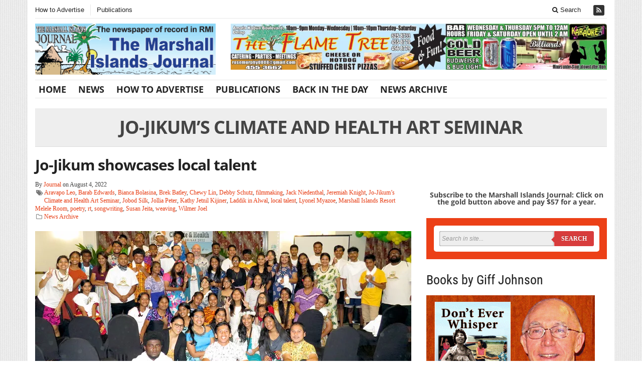

--- FILE ---
content_type: text/html; charset=UTF-8
request_url: https://marshallislandsjournal.com/tag/jo-jikums-climate-and-health-art-seminar/
body_size: 11417
content:
<!DOCTYPE html>
<!--[if IE 7]>
<html class="ie ie7" lang="en-AU">
<![endif]-->
<!--[if IE 8]>
<html class="ie ie8" lang="en-AU">
<![endif]-->
<!--[if !(IE 7) | !(IE 8) ]><!-->
<html lang="en-AU">
<!--<![endif]-->
<head>

	<meta charset="UTF-8" />
	<meta name="viewport" content="width=device-width">
	<title>Jo-Jikum’s Climate and Health Art Seminar Archives - The Marshall Islands Journal</title>
	<link rel="profile" href="https://gmpg.org/xfn/11">
	<link rel="pingback" href="https://marshallislandsjournal.com/xmlrpc.php">
	<link rel="alternate" type="application/rss+xml" title="RSS 2.0" href="https://marshallislandsjournal.com/feed/" />	
	<link rel="pingback" href="https://marshallislandsjournal.com/xmlrpc.php" />	
	
	<meta name='robots' content='index, follow, max-image-preview:large, max-snippet:-1, max-video-preview:-1' />
	<style>img:is([sizes="auto" i], [sizes^="auto," i]) { contain-intrinsic-size: 3000px 1500px }</style>
	
	<!-- This site is optimized with the Yoast SEO plugin v26.3 - https://yoast.com/wordpress/plugins/seo/ -->
	<link rel="canonical" href="https://marshallislandsjournal.com/tag/jo-jikums-climate-and-health-art-seminar/" />
	<meta property="og:locale" content="en_US" />
	<meta property="og:type" content="article" />
	<meta property="og:title" content="Jo-Jikum’s Climate and Health Art Seminar Archives - The Marshall Islands Journal" />
	<meta property="og:url" content="https://marshallislandsjournal.com/tag/jo-jikums-climate-and-health-art-seminar/" />
	<meta property="og:site_name" content="The Marshall Islands Journal" />
	<meta name="twitter:card" content="summary_large_image" />
	<script type="application/ld+json" class="yoast-schema-graph">{"@context":"https://schema.org","@graph":[{"@type":"CollectionPage","@id":"https://marshallislandsjournal.com/tag/jo-jikums-climate-and-health-art-seminar/","url":"https://marshallislandsjournal.com/tag/jo-jikums-climate-and-health-art-seminar/","name":"Jo-Jikum’s Climate and Health Art Seminar Archives - The Marshall Islands Journal","isPartOf":{"@id":"https://marshallislandsjournal.com/#website"},"primaryImageOfPage":{"@id":"https://marshallislandsjournal.com/tag/jo-jikums-climate-and-health-art-seminar/#primaryimage"},"image":{"@id":"https://marshallislandsjournal.com/tag/jo-jikums-climate-and-health-art-seminar/#primaryimage"},"thumbnailUrl":"https://i0.wp.com/marshallislandsjournal.com/wp-content/uploads/2022/08/Jo-jikum-8-5.jpg?fit=750%2C410&ssl=1","breadcrumb":{"@id":"https://marshallislandsjournal.com/tag/jo-jikums-climate-and-health-art-seminar/#breadcrumb"},"inLanguage":"en-AU"},{"@type":"ImageObject","inLanguage":"en-AU","@id":"https://marshallislandsjournal.com/tag/jo-jikums-climate-and-health-art-seminar/#primaryimage","url":"https://i0.wp.com/marshallislandsjournal.com/wp-content/uploads/2022/08/Jo-jikum-8-5.jpg?fit=750%2C410&ssl=1","contentUrl":"https://i0.wp.com/marshallislandsjournal.com/wp-content/uploads/2022/08/Jo-jikum-8-5.jpg?fit=750%2C410&ssl=1","width":750,"height":410,"caption":"Jo-Jikum’s Climate and Health Art Seminar showcase once again shook us to our core as we witnessed 37 of our youth unleashing their talents"},{"@type":"BreadcrumbList","@id":"https://marshallislandsjournal.com/tag/jo-jikums-climate-and-health-art-seminar/#breadcrumb","itemListElement":[{"@type":"ListItem","position":1,"name":"Home","item":"https://marshallislandsjournal.com/"},{"@type":"ListItem","position":2,"name":"Jo-Jikum’s Climate and Health Art Seminar"}]},{"@type":"WebSite","@id":"https://marshallislandsjournal.com/#website","url":"https://marshallislandsjournal.com/","name":"The Marshall Islands Journal","description":"The weekly newspaper of record in RMI","potentialAction":[{"@type":"SearchAction","target":{"@type":"EntryPoint","urlTemplate":"https://marshallislandsjournal.com/?s={search_term_string}"},"query-input":{"@type":"PropertyValueSpecification","valueRequired":true,"valueName":"search_term_string"}}],"inLanguage":"en-AU"}]}</script>
	<!-- / Yoast SEO plugin. -->


<link rel='dns-prefetch' href='//stats.wp.com' />
<link rel='dns-prefetch' href='//maxcdn.bootstrapcdn.com' />
<link rel='dns-prefetch' href='//v0.wordpress.com' />
<link rel='preconnect' href='//i0.wp.com' />
<link rel="alternate" type="application/rss+xml" title="The Marshall Islands Journal &raquo; Feed" href="https://marshallislandsjournal.com/feed/" />
<link rel="alternate" type="application/rss+xml" title="The Marshall Islands Journal &raquo; Comments Feed" href="https://marshallislandsjournal.com/comments/feed/" />
<link rel="alternate" type="application/rss+xml" title="The Marshall Islands Journal &raquo; Jo-Jikum’s Climate and Health Art Seminar Tag Feed" href="https://marshallislandsjournal.com/tag/jo-jikums-climate-and-health-art-seminar/feed/" />
<script type="text/javascript">
/* <![CDATA[ */
window._wpemojiSettings = {"baseUrl":"https:\/\/s.w.org\/images\/core\/emoji\/16.0.1\/72x72\/","ext":".png","svgUrl":"https:\/\/s.w.org\/images\/core\/emoji\/16.0.1\/svg\/","svgExt":".svg","source":{"concatemoji":"https:\/\/marshallislandsjournal.com\/wp-includes\/js\/wp-emoji-release.min.js?ver=6.8.3"}};
/*! This file is auto-generated */
!function(s,n){var o,i,e;function c(e){try{var t={supportTests:e,timestamp:(new Date).valueOf()};sessionStorage.setItem(o,JSON.stringify(t))}catch(e){}}function p(e,t,n){e.clearRect(0,0,e.canvas.width,e.canvas.height),e.fillText(t,0,0);var t=new Uint32Array(e.getImageData(0,0,e.canvas.width,e.canvas.height).data),a=(e.clearRect(0,0,e.canvas.width,e.canvas.height),e.fillText(n,0,0),new Uint32Array(e.getImageData(0,0,e.canvas.width,e.canvas.height).data));return t.every(function(e,t){return e===a[t]})}function u(e,t){e.clearRect(0,0,e.canvas.width,e.canvas.height),e.fillText(t,0,0);for(var n=e.getImageData(16,16,1,1),a=0;a<n.data.length;a++)if(0!==n.data[a])return!1;return!0}function f(e,t,n,a){switch(t){case"flag":return n(e,"\ud83c\udff3\ufe0f\u200d\u26a7\ufe0f","\ud83c\udff3\ufe0f\u200b\u26a7\ufe0f")?!1:!n(e,"\ud83c\udde8\ud83c\uddf6","\ud83c\udde8\u200b\ud83c\uddf6")&&!n(e,"\ud83c\udff4\udb40\udc67\udb40\udc62\udb40\udc65\udb40\udc6e\udb40\udc67\udb40\udc7f","\ud83c\udff4\u200b\udb40\udc67\u200b\udb40\udc62\u200b\udb40\udc65\u200b\udb40\udc6e\u200b\udb40\udc67\u200b\udb40\udc7f");case"emoji":return!a(e,"\ud83e\udedf")}return!1}function g(e,t,n,a){var r="undefined"!=typeof WorkerGlobalScope&&self instanceof WorkerGlobalScope?new OffscreenCanvas(300,150):s.createElement("canvas"),o=r.getContext("2d",{willReadFrequently:!0}),i=(o.textBaseline="top",o.font="600 32px Arial",{});return e.forEach(function(e){i[e]=t(o,e,n,a)}),i}function t(e){var t=s.createElement("script");t.src=e,t.defer=!0,s.head.appendChild(t)}"undefined"!=typeof Promise&&(o="wpEmojiSettingsSupports",i=["flag","emoji"],n.supports={everything:!0,everythingExceptFlag:!0},e=new Promise(function(e){s.addEventListener("DOMContentLoaded",e,{once:!0})}),new Promise(function(t){var n=function(){try{var e=JSON.parse(sessionStorage.getItem(o));if("object"==typeof e&&"number"==typeof e.timestamp&&(new Date).valueOf()<e.timestamp+604800&&"object"==typeof e.supportTests)return e.supportTests}catch(e){}return null}();if(!n){if("undefined"!=typeof Worker&&"undefined"!=typeof OffscreenCanvas&&"undefined"!=typeof URL&&URL.createObjectURL&&"undefined"!=typeof Blob)try{var e="postMessage("+g.toString()+"("+[JSON.stringify(i),f.toString(),p.toString(),u.toString()].join(",")+"));",a=new Blob([e],{type:"text/javascript"}),r=new Worker(URL.createObjectURL(a),{name:"wpTestEmojiSupports"});return void(r.onmessage=function(e){c(n=e.data),r.terminate(),t(n)})}catch(e){}c(n=g(i,f,p,u))}t(n)}).then(function(e){for(var t in e)n.supports[t]=e[t],n.supports.everything=n.supports.everything&&n.supports[t],"flag"!==t&&(n.supports.everythingExceptFlag=n.supports.everythingExceptFlag&&n.supports[t]);n.supports.everythingExceptFlag=n.supports.everythingExceptFlag&&!n.supports.flag,n.DOMReady=!1,n.readyCallback=function(){n.DOMReady=!0}}).then(function(){return e}).then(function(){var e;n.supports.everything||(n.readyCallback(),(e=n.source||{}).concatemoji?t(e.concatemoji):e.wpemoji&&e.twemoji&&(t(e.twemoji),t(e.wpemoji)))}))}((window,document),window._wpemojiSettings);
/* ]]> */
</script>
<style id='wp-emoji-styles-inline-css' type='text/css'>

	img.wp-smiley, img.emoji {
		display: inline !important;
		border: none !important;
		box-shadow: none !important;
		height: 1em !important;
		width: 1em !important;
		margin: 0 0.07em !important;
		vertical-align: -0.1em !important;
		background: none !important;
		padding: 0 !important;
	}
</style>
<link rel='stylesheet' id='wp-block-library-css' href='https://marshallislandsjournal.com/wp-includes/css/dist/block-library/style.min.css?ver=6.8.3' type='text/css' media='all' />
<style id='classic-theme-styles-inline-css' type='text/css'>
/*! This file is auto-generated */
.wp-block-button__link{color:#fff;background-color:#32373c;border-radius:9999px;box-shadow:none;text-decoration:none;padding:calc(.667em + 2px) calc(1.333em + 2px);font-size:1.125em}.wp-block-file__button{background:#32373c;color:#fff;text-decoration:none}
</style>
<link rel='stylesheet' id='jetpack-layout-grid-css' href='https://marshallislandsjournal.com/wp-content/plugins/layout-grid/style.css?ver=1692821138' type='text/css' media='all' />
<link rel='stylesheet' id='mediaelement-css' href='https://marshallislandsjournal.com/wp-includes/js/mediaelement/mediaelementplayer-legacy.min.css?ver=4.2.17' type='text/css' media='all' />
<link rel='stylesheet' id='wp-mediaelement-css' href='https://marshallislandsjournal.com/wp-includes/js/mediaelement/wp-mediaelement.min.css?ver=6.8.3' type='text/css' media='all' />
<style id='jetpack-sharing-buttons-style-inline-css' type='text/css'>
.jetpack-sharing-buttons__services-list{display:flex;flex-direction:row;flex-wrap:wrap;gap:0;list-style-type:none;margin:5px;padding:0}.jetpack-sharing-buttons__services-list.has-small-icon-size{font-size:12px}.jetpack-sharing-buttons__services-list.has-normal-icon-size{font-size:16px}.jetpack-sharing-buttons__services-list.has-large-icon-size{font-size:24px}.jetpack-sharing-buttons__services-list.has-huge-icon-size{font-size:36px}@media print{.jetpack-sharing-buttons__services-list{display:none!important}}.editor-styles-wrapper .wp-block-jetpack-sharing-buttons{gap:0;padding-inline-start:0}ul.jetpack-sharing-buttons__services-list.has-background{padding:1.25em 2.375em}
</style>
<style id='global-styles-inline-css' type='text/css'>
:root{--wp--preset--aspect-ratio--square: 1;--wp--preset--aspect-ratio--4-3: 4/3;--wp--preset--aspect-ratio--3-4: 3/4;--wp--preset--aspect-ratio--3-2: 3/2;--wp--preset--aspect-ratio--2-3: 2/3;--wp--preset--aspect-ratio--16-9: 16/9;--wp--preset--aspect-ratio--9-16: 9/16;--wp--preset--color--black: #000000;--wp--preset--color--cyan-bluish-gray: #abb8c3;--wp--preset--color--white: #ffffff;--wp--preset--color--pale-pink: #f78da7;--wp--preset--color--vivid-red: #cf2e2e;--wp--preset--color--luminous-vivid-orange: #ff6900;--wp--preset--color--luminous-vivid-amber: #fcb900;--wp--preset--color--light-green-cyan: #7bdcb5;--wp--preset--color--vivid-green-cyan: #00d084;--wp--preset--color--pale-cyan-blue: #8ed1fc;--wp--preset--color--vivid-cyan-blue: #0693e3;--wp--preset--color--vivid-purple: #9b51e0;--wp--preset--gradient--vivid-cyan-blue-to-vivid-purple: linear-gradient(135deg,rgba(6,147,227,1) 0%,rgb(155,81,224) 100%);--wp--preset--gradient--light-green-cyan-to-vivid-green-cyan: linear-gradient(135deg,rgb(122,220,180) 0%,rgb(0,208,130) 100%);--wp--preset--gradient--luminous-vivid-amber-to-luminous-vivid-orange: linear-gradient(135deg,rgba(252,185,0,1) 0%,rgba(255,105,0,1) 100%);--wp--preset--gradient--luminous-vivid-orange-to-vivid-red: linear-gradient(135deg,rgba(255,105,0,1) 0%,rgb(207,46,46) 100%);--wp--preset--gradient--very-light-gray-to-cyan-bluish-gray: linear-gradient(135deg,rgb(238,238,238) 0%,rgb(169,184,195) 100%);--wp--preset--gradient--cool-to-warm-spectrum: linear-gradient(135deg,rgb(74,234,220) 0%,rgb(151,120,209) 20%,rgb(207,42,186) 40%,rgb(238,44,130) 60%,rgb(251,105,98) 80%,rgb(254,248,76) 100%);--wp--preset--gradient--blush-light-purple: linear-gradient(135deg,rgb(255,206,236) 0%,rgb(152,150,240) 100%);--wp--preset--gradient--blush-bordeaux: linear-gradient(135deg,rgb(254,205,165) 0%,rgb(254,45,45) 50%,rgb(107,0,62) 100%);--wp--preset--gradient--luminous-dusk: linear-gradient(135deg,rgb(255,203,112) 0%,rgb(199,81,192) 50%,rgb(65,88,208) 100%);--wp--preset--gradient--pale-ocean: linear-gradient(135deg,rgb(255,245,203) 0%,rgb(182,227,212) 50%,rgb(51,167,181) 100%);--wp--preset--gradient--electric-grass: linear-gradient(135deg,rgb(202,248,128) 0%,rgb(113,206,126) 100%);--wp--preset--gradient--midnight: linear-gradient(135deg,rgb(2,3,129) 0%,rgb(40,116,252) 100%);--wp--preset--font-size--small: 13px;--wp--preset--font-size--medium: 20px;--wp--preset--font-size--large: 36px;--wp--preset--font-size--x-large: 42px;--wp--preset--spacing--20: 0.44rem;--wp--preset--spacing--30: 0.67rem;--wp--preset--spacing--40: 1rem;--wp--preset--spacing--50: 1.5rem;--wp--preset--spacing--60: 2.25rem;--wp--preset--spacing--70: 3.38rem;--wp--preset--spacing--80: 5.06rem;--wp--preset--shadow--natural: 6px 6px 9px rgba(0, 0, 0, 0.2);--wp--preset--shadow--deep: 12px 12px 50px rgba(0, 0, 0, 0.4);--wp--preset--shadow--sharp: 6px 6px 0px rgba(0, 0, 0, 0.2);--wp--preset--shadow--outlined: 6px 6px 0px -3px rgba(255, 255, 255, 1), 6px 6px rgba(0, 0, 0, 1);--wp--preset--shadow--crisp: 6px 6px 0px rgba(0, 0, 0, 1);}:where(.is-layout-flex){gap: 0.5em;}:where(.is-layout-grid){gap: 0.5em;}body .is-layout-flex{display: flex;}.is-layout-flex{flex-wrap: wrap;align-items: center;}.is-layout-flex > :is(*, div){margin: 0;}body .is-layout-grid{display: grid;}.is-layout-grid > :is(*, div){margin: 0;}:where(.wp-block-columns.is-layout-flex){gap: 2em;}:where(.wp-block-columns.is-layout-grid){gap: 2em;}:where(.wp-block-post-template.is-layout-flex){gap: 1.25em;}:where(.wp-block-post-template.is-layout-grid){gap: 1.25em;}.has-black-color{color: var(--wp--preset--color--black) !important;}.has-cyan-bluish-gray-color{color: var(--wp--preset--color--cyan-bluish-gray) !important;}.has-white-color{color: var(--wp--preset--color--white) !important;}.has-pale-pink-color{color: var(--wp--preset--color--pale-pink) !important;}.has-vivid-red-color{color: var(--wp--preset--color--vivid-red) !important;}.has-luminous-vivid-orange-color{color: var(--wp--preset--color--luminous-vivid-orange) !important;}.has-luminous-vivid-amber-color{color: var(--wp--preset--color--luminous-vivid-amber) !important;}.has-light-green-cyan-color{color: var(--wp--preset--color--light-green-cyan) !important;}.has-vivid-green-cyan-color{color: var(--wp--preset--color--vivid-green-cyan) !important;}.has-pale-cyan-blue-color{color: var(--wp--preset--color--pale-cyan-blue) !important;}.has-vivid-cyan-blue-color{color: var(--wp--preset--color--vivid-cyan-blue) !important;}.has-vivid-purple-color{color: var(--wp--preset--color--vivid-purple) !important;}.has-black-background-color{background-color: var(--wp--preset--color--black) !important;}.has-cyan-bluish-gray-background-color{background-color: var(--wp--preset--color--cyan-bluish-gray) !important;}.has-white-background-color{background-color: var(--wp--preset--color--white) !important;}.has-pale-pink-background-color{background-color: var(--wp--preset--color--pale-pink) !important;}.has-vivid-red-background-color{background-color: var(--wp--preset--color--vivid-red) !important;}.has-luminous-vivid-orange-background-color{background-color: var(--wp--preset--color--luminous-vivid-orange) !important;}.has-luminous-vivid-amber-background-color{background-color: var(--wp--preset--color--luminous-vivid-amber) !important;}.has-light-green-cyan-background-color{background-color: var(--wp--preset--color--light-green-cyan) !important;}.has-vivid-green-cyan-background-color{background-color: var(--wp--preset--color--vivid-green-cyan) !important;}.has-pale-cyan-blue-background-color{background-color: var(--wp--preset--color--pale-cyan-blue) !important;}.has-vivid-cyan-blue-background-color{background-color: var(--wp--preset--color--vivid-cyan-blue) !important;}.has-vivid-purple-background-color{background-color: var(--wp--preset--color--vivid-purple) !important;}.has-black-border-color{border-color: var(--wp--preset--color--black) !important;}.has-cyan-bluish-gray-border-color{border-color: var(--wp--preset--color--cyan-bluish-gray) !important;}.has-white-border-color{border-color: var(--wp--preset--color--white) !important;}.has-pale-pink-border-color{border-color: var(--wp--preset--color--pale-pink) !important;}.has-vivid-red-border-color{border-color: var(--wp--preset--color--vivid-red) !important;}.has-luminous-vivid-orange-border-color{border-color: var(--wp--preset--color--luminous-vivid-orange) !important;}.has-luminous-vivid-amber-border-color{border-color: var(--wp--preset--color--luminous-vivid-amber) !important;}.has-light-green-cyan-border-color{border-color: var(--wp--preset--color--light-green-cyan) !important;}.has-vivid-green-cyan-border-color{border-color: var(--wp--preset--color--vivid-green-cyan) !important;}.has-pale-cyan-blue-border-color{border-color: var(--wp--preset--color--pale-cyan-blue) !important;}.has-vivid-cyan-blue-border-color{border-color: var(--wp--preset--color--vivid-cyan-blue) !important;}.has-vivid-purple-border-color{border-color: var(--wp--preset--color--vivid-purple) !important;}.has-vivid-cyan-blue-to-vivid-purple-gradient-background{background: var(--wp--preset--gradient--vivid-cyan-blue-to-vivid-purple) !important;}.has-light-green-cyan-to-vivid-green-cyan-gradient-background{background: var(--wp--preset--gradient--light-green-cyan-to-vivid-green-cyan) !important;}.has-luminous-vivid-amber-to-luminous-vivid-orange-gradient-background{background: var(--wp--preset--gradient--luminous-vivid-amber-to-luminous-vivid-orange) !important;}.has-luminous-vivid-orange-to-vivid-red-gradient-background{background: var(--wp--preset--gradient--luminous-vivid-orange-to-vivid-red) !important;}.has-very-light-gray-to-cyan-bluish-gray-gradient-background{background: var(--wp--preset--gradient--very-light-gray-to-cyan-bluish-gray) !important;}.has-cool-to-warm-spectrum-gradient-background{background: var(--wp--preset--gradient--cool-to-warm-spectrum) !important;}.has-blush-light-purple-gradient-background{background: var(--wp--preset--gradient--blush-light-purple) !important;}.has-blush-bordeaux-gradient-background{background: var(--wp--preset--gradient--blush-bordeaux) !important;}.has-luminous-dusk-gradient-background{background: var(--wp--preset--gradient--luminous-dusk) !important;}.has-pale-ocean-gradient-background{background: var(--wp--preset--gradient--pale-ocean) !important;}.has-electric-grass-gradient-background{background: var(--wp--preset--gradient--electric-grass) !important;}.has-midnight-gradient-background{background: var(--wp--preset--gradient--midnight) !important;}.has-small-font-size{font-size: var(--wp--preset--font-size--small) !important;}.has-medium-font-size{font-size: var(--wp--preset--font-size--medium) !important;}.has-large-font-size{font-size: var(--wp--preset--font-size--large) !important;}.has-x-large-font-size{font-size: var(--wp--preset--font-size--x-large) !important;}
:where(.wp-block-post-template.is-layout-flex){gap: 1.25em;}:where(.wp-block-post-template.is-layout-grid){gap: 1.25em;}
:where(.wp-block-columns.is-layout-flex){gap: 2em;}:where(.wp-block-columns.is-layout-grid){gap: 2em;}
:root :where(.wp-block-pullquote){font-size: 1.5em;line-height: 1.6;}
</style>
<link rel='stylesheet' id='gabfire-widget-css-css' href='https://marshallislandsjournal.com/wp-content/plugins/gabfire-widget-pack/css/style.css?ver=6.8.3' type='text/css' media='all' />
<link rel='stylesheet' id='cff-css' href='https://marshallislandsjournal.com/wp-content/plugins/custom-facebook-feed/assets/css/cff-style.min.css?ver=4.3.4' type='text/css' media='all' />
<link rel='stylesheet' id='sb-font-awesome-css' href='https://maxcdn.bootstrapcdn.com/font-awesome/4.7.0/css/font-awesome.min.css?ver=6.8.3' type='text/css' media='all' />
<link rel='stylesheet' id='wp-components-css' href='https://marshallislandsjournal.com/wp-includes/css/dist/components/style.min.css?ver=6.8.3' type='text/css' media='all' />
<link rel='stylesheet' id='godaddy-styles-css' href='https://marshallislandsjournal.com/wp-content/mu-plugins/vendor/wpex/godaddy-launch/includes/Dependencies/GoDaddy/Styles/build/latest.css?ver=2.0.2' type='text/css' media='all' />
<link rel='stylesheet' id='bootstrap-css' href='https://marshallislandsjournal.com/wp-content/themes/sharp-old/framework/bootstrap/css/bootstrap.min.css?ver=6.8.3' type='text/css' media='all' />
<link rel='stylesheet' id='font-awesome-css' href='https://marshallislandsjournal.com/wp-content/themes/sharp-old/framework/font-awesome/css/font-awesome.min.css?ver=6.8.3' type='text/css' media='all' />
<link rel='stylesheet' id='owl-carousel-css' href='https://marshallislandsjournal.com/wp-content/themes/sharp-old/css/owl.carousel.css?ver=6.8.3' type='text/css' media='all' />
<link rel='stylesheet' id='gabfire-style-css' href='https://marshallislandsjournal.com/wp-content/themes/sharp-old/style.css?ver=6.8.3' type='text/css' media='all' />
<link rel='stylesheet' id='bootstrap-social-css' href='https://marshallislandsjournal.com/wp-content/themes/sharp-old/css/bootstrap-social.css?ver=6.8.3' type='text/css' media='all' />
<link rel='stylesheet' id='gabfire_shortcodes-css' href='https://marshallislandsjournal.com/wp-content/themes/sharp-old/framework/functions/css/shortcodes.css?ver=6.8.3' type='text/css' media='all' />
<script type="text/javascript" src="https://marshallislandsjournal.com/wp-includes/js/jquery/jquery.min.js?ver=3.7.1" id="jquery-core-js"></script>
<script type="text/javascript" src="https://marshallislandsjournal.com/wp-includes/js/jquery/jquery-migrate.min.js?ver=3.4.1" id="jquery-migrate-js"></script>
<script type="text/javascript" src="https://marshallislandsjournal.com/wp-content/themes/sharp-old/inc/js/jquery.cycle2.min.js?ver=6.8.3" id="cycle2-js"></script>
<script type="text/javascript" src="https://marshallislandsjournal.com/wp-content/themes/sharp-old/inc/js/jquery.easing.min.js?ver=6.8.3" id="easing-js"></script>
<script type="text/javascript" src="https://marshallislandsjournal.com/wp-content/themes/sharp-old/framework/bootstrap/js/bootstrap.min.js?ver=6.8.3" id="bootstrap-js"></script>
<script type="text/javascript" src="https://marshallislandsjournal.com/wp-content/themes/sharp-old/inc/js/flowplayer/flowplayer.min.js?ver=6.8.3" id="flowplayer-js"></script>
<script type="text/javascript" src="https://marshallislandsjournal.com/wp-content/themes/sharp-old/inc/js/jquery.tools.min.js?ver=6.8.3" id="jquerytools-js"></script>
<script type="text/javascript" src="https://marshallislandsjournal.com/wp-content/themes/sharp-old/inc/js/responsive-menu.js?ver=6.8.3" id="responsive-menu-js"></script>
<script type="text/javascript" src="https://marshallislandsjournal.com/wp-content/themes/sharp-old/inc/js/slides.min.jquery.js?ver=6.8.3" id="slides.min.jquery-js"></script>
<link rel="https://api.w.org/" href="https://marshallislandsjournal.com/wp-json/" /><link rel="alternate" title="JSON" type="application/json" href="https://marshallislandsjournal.com/wp-json/wp/v2/tags/6287" /><link rel="EditURI" type="application/rsd+xml" title="RSD" href="https://marshallislandsjournal.com/xmlrpc.php?rsd" />
<meta name="generator" content="WordPress 6.8.3" />
	<style>img#wpstats{display:none}</style>
		<link rel="shortcut icon" href="https://marshallislandsjournal.com/wp-content/themes/sharp-old/framework/admin/images/favicon.ico" />		
			<script type='text/javascript'>
			<!--	
			(function($) {
				$.noConflict();
				$(document).ready(function() {
					$(".children").parent("li").addClass("has-child-menu");
					$(".sub-menu").parent("li").addClass("has-child-menu");
					$(".drop").parent("li").addClass("has-child-menu");
					
					$('.fadeimage').hover(
						function() {$(this).stop().animate({ opacity: 0.5 }, 800);},
						function() {$(this).stop().animate({ opacity: 1.0 }, 800);}
					);
					
					$('.mastheadnav li ul,.mainnav li ul,.secondnav li ul').hide().removeClass('fallback');
					$('.mastheadnav > li,.mainnav > li,.secondnav > li').hover(
						function () {
							$('ul', this).stop().slideDown(250);
						},
						function () {
							$('ul', this).stop().slideUp(250);
						}
					);			
					
					$('#tabs-left').tab();
					$('#tabs > li > a').hover( function(){$(this).tab('show');});
				
					$('a[href=#top]').click(function(){	$('html, body').animate({scrollTop:0}, 'slow');	return false; });		
					// Responsive Menu (TinyNav)
					$(".responsive_menu").tinyNav({
						active: 'current_page_item', // Set the "active" class for default menu
						label: ''
					});
					$(".tinynav").selectbox();
					$("ul.tabs").tabs("div.panes > div");
					$("ul.sc_tabs").tabs("div.sc_tabs-content > div");
					$('.tooltip-link').tooltip({ placement: 'top'});

					//portfolio - show link
					$('.gallery-background').hover(
						function () {
							$(this).animate({opacity:'1'});
						},
						function () {
							$(this).animate({opacity:'0'});
						}
					);
					
				});
			})(jQuery);
			// -->
			</script>
			
			<link rel="icon" href="https://i0.wp.com/marshallislandsjournal.com/wp-content/uploads/2024/05/journal-site-icon-2024.jpg?fit=32%2C32&#038;ssl=1" sizes="32x32" />
<link rel="icon" href="https://i0.wp.com/marshallislandsjournal.com/wp-content/uploads/2024/05/journal-site-icon-2024.jpg?fit=192%2C192&#038;ssl=1" sizes="192x192" />
<link rel="apple-touch-icon" href="https://i0.wp.com/marshallislandsjournal.com/wp-content/uploads/2024/05/journal-site-icon-2024.jpg?fit=180%2C180&#038;ssl=1" />
<meta name="msapplication-TileImage" content="https://i0.wp.com/marshallislandsjournal.com/wp-content/uploads/2024/05/journal-site-icon-2024.jpg?fit=270%2C270&#038;ssl=1" />

	
<!-- HTML5 shim and Respond.js IE8 support of HTML5 elements and media queries -->
<!--[if lt IE 9]>
	<script src="https://html5shim.googlecode.com/svn/trunk/html5.js"></script>
	<script src="https://marshallislandsjournal.com/wp-content/themes/sharp-old/framework/bootstrap/assets/js/respond.min.js"></script>
<![endif]-->

</head>


<body data-rsssl=1 class="archive tag tag-jo-jikums-climate-and-health-art-seminar tag-6287 wp-theme-sharp-old body-default">


<div class="container">
	<div class="row">
		<div class="col-md-12">
			<div class="site-masthead">
				<nav>
					<ul class="mastheadnav responsive_menu">			
											
						<li class="page_item page-item-36"><a href="https://marshallislandsjournal.com/how-to-advertise/">How to Advertise</a></li>
<li class="page_item page-item-66"><a href="https://marshallislandsjournal.com/publications/">Publications</a></li>
												 
													<li class="pull-right social_header">
								
								
								
								
																
															
								
															
								
																
									

																

								<a href="https://marshallislandsjournal.com/feed/" title="Site feed" rel="nofollow">
									<span>Subscribe to RSS</span> <i class="fa fa-rss pull-left"></i>
								</a>
								
													
						</li>
						<li class="pull-right gabfire_headersearch"> <a data-toggle="modal" href="#searchModal"><i class="fa fa-search"></i> Search</a></li>
					</ul>
				</nav>
			
				<!-- Modal -->
				<div class="modal fade" id="searchModal" tabindex="-1" role="dialog" aria-labelledby="myModalLabel" aria-hidden="true">
					<div class="modal-dialog">
					  <div class="modal-content">
						<div class="modal-header">
						  <button type="button" class="close" data-dismiss="modal" aria-hidden="true">&times;</button>
						  <h4 class="modal-title">Search in Site</h4>
						</div>
						<div class="modal-body">
							<form action="https://marshallislandsjournal.com/">
								<div class="input-prepend">
									<label>To search in site, type your keyword and hit enter</label>
									<input type="text" name="s" class="form-control" placeholder="Type keyword and hit enter">
								</div>
							</form>	
						</div>
						<div class="modal-footer">
						  <button type="button" class="btn btn-default" data-dismiss="modal">Close</button>
						</div>
					  </div><!-- /.modal-content -->
					</div><!-- /.modal-dialog -->
				</div><!-- /.modal -->
			</div>
		</div>
	</div><!-- /.row -->		

	<header class="row">
		<div class="col-sm-12 col-md-12 col-lg-4">
			<div class="sitelogo" style="padding:px 0px px px;">		
									<h1>
						<a href="https://marshallislandsjournal.com/" title="The weekly newspaper of record in RMI">
							<img src="https://marshallislandsjournal.com/wp-content/uploads/2023/09/masthead2.jpg" alt="The Marshall Islands Journal" title="The Marshall Islands Journal"/>
						</a>
					</h1>
								<div class="clearfix"></div>
			</div><!-- .logo -->
		</div>
		
		<div class="headerbanner col-sm-12 col-md-12 col-lg-8 pull-right hidden-xs"><div class="innerad"><section id="block-17" class="widget widget_block widget_media_image"><div class="widgetinner">
<figure class="wp-block-image size-large"><a href="https://marshallislandsjournal.com/wp-content/uploads/2024/12/FT-12-13-24-header.jpg"><img fetchpriority="high" decoding="async" width="1024" height="126" src="https://marshallislandsjournal.com/wp-content/uploads/2024/12/FT-12-13-24-header-1024x126.jpg" alt="" class="wp-image-13959" srcset="https://i0.wp.com/marshallislandsjournal.com/wp-content/uploads/2024/12/FT-12-13-24-header.jpg?resize=1024%2C126&amp;ssl=1 1024w, https://i0.wp.com/marshallislandsjournal.com/wp-content/uploads/2024/12/FT-12-13-24-header.jpg?resize=300%2C37&amp;ssl=1 300w, https://i0.wp.com/marshallislandsjournal.com/wp-content/uploads/2024/12/FT-12-13-24-header.jpg?resize=768%2C95&amp;ssl=1 768w, https://i0.wp.com/marshallislandsjournal.com/wp-content/uploads/2024/12/FT-12-13-24-header.jpg?resize=1536%2C190&amp;ssl=1 1536w, https://i0.wp.com/marshallislandsjournal.com/wp-content/uploads/2024/12/FT-12-13-24-header.jpg?w=1920&amp;ssl=1 1920w" sizes="(max-width: 1024px) 100vw, 1024px" /></a></figure>
</div></section>
</div></div>
	</header>
	
	<section class="row site-nav">
		<div class="col-md-12">
			<nav class="main-navigation">
				<ul class="mainnav responsive_menu">
					<li id="menu-item-125" class="menu-item menu-item-type-custom menu-item-object-custom menu-item-home menu-item-125"><a href="https://marshallislandsjournal.com">Home</a></li>
<li id="menu-item-126" class="menu-item menu-item-type-taxonomy menu-item-object-category menu-item-126"><a href="https://marshallislandsjournal.com/category/news/">News</a></li>
<li id="menu-item-127" class="menu-item menu-item-type-post_type menu-item-object-page menu-item-127"><a href="https://marshallislandsjournal.com/how-to-advertise/">How to Advertise</a></li>
<li id="menu-item-128" class="menu-item menu-item-type-post_type menu-item-object-page menu-item-128"><a href="https://marshallislandsjournal.com/publications/">Publications</a></li>
<li id="menu-item-2252" class="menu-item menu-item-type-taxonomy menu-item-object-category menu-item-2252"><a href="https://marshallislandsjournal.com/category/back-in-the-day/">Back In The Day</a></li>
<li id="menu-item-2269" class="menu-item menu-item-type-taxonomy menu-item-object-category menu-item-2269"><a href="https://marshallislandsjournal.com/category/news-archive/">News Archive</a></li>
				</ul>
			</nav>
		</div>
	</section>
<!-- Post-Lead -->
<section class="row">
	<div class="col-md-12">
		<div class="post-lead">
							<h1 class="post-title">Jo-Jikum’s Climate and Health Art Seminar</h1>
									</div>
	</div>
</section>

<section class="row archive-default">
	<div class="col-xs-12 col-md-8">		
	
		
	<article class="entry post-11282 post type-post status-publish format-standard has-post-thumbnail hentry category-news-archive tag-aravapo-leo tag-barab-edwards tag-bianca-bolasina tag-brek-batley tag-chewy-lin tag-debby-schutz tag-filmmaking tag-jack-niedenthal tag-jeremiah-knight tag-jo-jikums-climate-and-health-art-seminar tag-jobod-silk tag-jollia-peter tag-kathy-jetnil-kijiner-3 tag-laddik-in-alwal tag-local-talent tag-lyonel-myazoe tag-marshall-islands-resort-melele-room tag-poetry tag-rt tag-songwriting tag-susan-jeita tag-weaving tag-wilmer-joel last_archivepost">	
		<h2 class="posttitle">
			<a href="https://marshallislandsjournal.com/jo-jikum-showcases-local-talent/" rel="bookmark" title="Permalink to Jo-Jikum showcases local talent" >Jo-Jikum showcases local talent</a>
		</h2>
		<p class="archive_postmeta">				
			<span>
				By <a href="https://marshallislandsjournal.com/author/j0257452/">Journal</a> on August 4, 2022			</span>
			<span class="hidden-xs"><i class="fa fa-tags"></i><a href="https://marshallislandsjournal.com/tag/aravapo-leo/" rel="tag">Aravapo Leo</a>, <a href="https://marshallislandsjournal.com/tag/barab-edwards/" rel="tag">Barab Edwards</a>, <a href="https://marshallislandsjournal.com/tag/bianca-bolasina/" rel="tag">Bianca Bolasina</a>, <a href="https://marshallislandsjournal.com/tag/brek-batley/" rel="tag">Brek Batley</a>, <a href="https://marshallislandsjournal.com/tag/chewy-lin/" rel="tag">Chewy Lin</a>, <a href="https://marshallislandsjournal.com/tag/debby-schutz/" rel="tag">Debby Schutz</a>, <a href="https://marshallislandsjournal.com/tag/filmmaking/" rel="tag">filmmaking</a>, <a href="https://marshallislandsjournal.com/tag/jack-niedenthal/" rel="tag">Jack Niedenthal</a>, <a href="https://marshallislandsjournal.com/tag/jeremiah-knight/" rel="tag">Jeremiah Knight</a>, <a href="https://marshallislandsjournal.com/tag/jo-jikums-climate-and-health-art-seminar/" rel="tag">Jo-Jikum’s Climate and Health Art Seminar</a>, <a href="https://marshallislandsjournal.com/tag/jobod-silk/" rel="tag">Jobod Silk</a>, <a href="https://marshallislandsjournal.com/tag/jollia-peter/" rel="tag">Jollia Peter</a>, <a href="https://marshallislandsjournal.com/tag/kathy-jetnil-kijiner-3/" rel="tag">Kathy Jetnil Kijiner</a>, <a href="https://marshallislandsjournal.com/tag/laddik-in-alwal/" rel="tag">Laddik in Alwal</a>, <a href="https://marshallislandsjournal.com/tag/local-talent/" rel="tag">local talent</a>, <a href="https://marshallislandsjournal.com/tag/lyonel-myazoe/" rel="tag">Lyonel Myazoe</a>, <a href="https://marshallislandsjournal.com/tag/marshall-islands-resort-melele-room/" rel="tag">Marshall Islands Resort Melele Room</a>, <a href="https://marshallislandsjournal.com/tag/poetry/" rel="tag">poetry</a>, <a href="https://marshallislandsjournal.com/tag/rt/" rel="tag">rt</a>, <a href="https://marshallislandsjournal.com/tag/songwriting/" rel="tag">songwriting</a>, <a href="https://marshallislandsjournal.com/tag/susan-jeita/" rel="tag">Susan Jeita</a>, <a href="https://marshallislandsjournal.com/tag/weaving/" rel="tag">weaving</a>, <a href="https://marshallislandsjournal.com/tag/wilmer-joel/" rel="tag">Wilmer Joel</a></span> 
			<span><i class="fa fa-folder-o"></i><a href="https://marshallislandsjournal.com/category/news-archive/" rel="category tag">News Archive</a></span>
					</p>

		<img src='https://i0.wp.com/marshallislandsjournal.com/wp-content/uploads/2022/08/Jo-jikum-8-5.jpg?resize=750%2C350&ssl=1' class='aligncenter full-media nomargin' alt='Jo-Jikum showcases local talent' title='Jo-Jikum’s Climate and Health Art Seminar showcase once again shook us to our core as we witnessed 37 of our youth unleashing their talents' /><p>WILMER JOEL Jo-Jikum’s Climate and Health Art Seminar showcase once again shook us to our core as we witnessed 37 of our youth unleashing their talents through art, weaving, poetry, filmmaking, and songwriting at the Marshall Islands Resort Melele Room last Friday. The results presented during Friday’s showcase developed from the three-week training that provided [&hellip;]</p>
	</article>
	
		
	</div><!-- col-md-8 -->
	
	<div class="clearfix hidden-lg hidden-md"></div>

			<aside class="col-md-4 sidebar pull-left">
			<section id="block-5" class="widget widget_block"><div class="widgetinner"></div></section>
<section id="block-7" class="widget widget_block"><div class="widgetinner"><div id="paypal-button-container-P-1G4429818C380790FMQ3S6JA"></div>
<p><script src="https://www.paypal.com/sdk/js?client-id=AWD-TlmGrHSjiax72YL_6mBTM8Qppjoekk7Ajr6eOxctphRKYloC-H3OED_bAGjpI1B1sYdcom8aKwkf&amp;vault=true&amp;intent=subscription" data-sdk-integration-source="button-factory"></script><br />
<script>
  paypal.Buttons({
      style: {
          shape: 'pill',
          color: 'gold',
          layout: 'horizontal',
          label: 'subscribe'
      },
      createSubscription: function(data, actions) {
        return actions.subscription.create({
          /* Creates the subscription */
          plan_id: 'P-1G4429818C380790FMQ3S6JA'
        });
      },
      onApprove: function(data, actions) {
        alert(data.subscriptionID); // You can add optional success message for the subscriber here
      }
  }).render('#paypal-button-container-P-1G4429818C380790FMQ3S6JA'); // Renders the PayPal button
</script></p>
</div></section>
<section id="block-8" class="widget widget_block"><div class="widgetinner">
<h5 class="wp-block-heading has-text-align-center"><strong>Subscribe to the Marshall Islands Journal: Click on the gold button above and pay $57 for a year.</strong></h5>
</div></section>
		
			<div class="search-wrapper">
	<div class="search-inner">
		<form class="form-wrapper cf" action="https://marshallislandsjournal.com/">
			<input type="text" name="s" placeholder="Search in site..." required>
			<button type="submit">Search</button>
		</form>
	</div>
</div>

<div class="clearfix visible-sm"></div>			
			<section id="widget_sp_image-12" class="widget widget_sp_image"><div class="widgetinner"><h3 class="widgettitle">Books by Giff Johnson</h3>
<img width="336" height="300" alt="Books by Giff Johnson" class="attachment-full" style="max-width: 100%;" src="https://i0.wp.com/marshallislandsjournal.com/wp-content/uploads/2023/01/giff-books-23.gif?fit=336%2C300&#038;ssl=1" /></div></section>
<section id="widget_sp_image-27" class="widget widget_sp_image"><div class="widgetinner"><h3 class="widgettitle">Click below to see online sample.</h3>
<a href="https://marshallislandsjournal.com/wp-content/uploads/2025/05/Marshall-Islands-Journal-4-11-2025.pdf" target="_blank" class="widget_sp_image-image-link" title="Click below to see online sample."><img width="1050" height="703" alt="Click below to see online sample." class="attachment-full" style="max-width: 100%;" srcset="https://i0.wp.com/marshallislandsjournal.com/wp-content/uploads/2025/11/sub-11-14.jpg?w=1050&amp;ssl=1 1050w, https://i0.wp.com/marshallislandsjournal.com/wp-content/uploads/2025/11/sub-11-14.jpg?resize=300%2C201&amp;ssl=1 300w, https://i0.wp.com/marshallislandsjournal.com/wp-content/uploads/2025/11/sub-11-14.jpg?resize=1024%2C686&amp;ssl=1 1024w, https://i0.wp.com/marshallislandsjournal.com/wp-content/uploads/2025/11/sub-11-14.jpg?resize=768%2C514&amp;ssl=1 768w" sizes="(max-width: 1050px) 100vw, 1050px" src="https://i0.wp.com/marshallislandsjournal.com/wp-content/uploads/2025/11/sub-11-14.jpg?fit=1050%2C703&#038;ssl=1" /></a></div></section>
<section id="widget_sp_image-16" class="widget widget_sp_image"><div class="widgetinner"><h3 class="widgettitle">Click &#8216;Like us&#8217; for Journal facebook</h3>
<a href="https://www.facebook.com/people/Marshall-Islands-Journal/100057380623316/" target="_blank" class="widget_sp_image-image-link" title="Click &#8216;Like us&#8217; for Journal facebook"><img width="336" height="334" alt="Click &#8216;Like us&#8217; for Journal facebook" class="attachment-full" style="max-width: 100%;" srcset="https://i0.wp.com/marshallislandsjournal.com/wp-content/uploads/2023/05/facebook-5-12.jpg?w=336&amp;ssl=1 336w, https://i0.wp.com/marshallislandsjournal.com/wp-content/uploads/2023/05/facebook-5-12.jpg?resize=300%2C298&amp;ssl=1 300w, https://i0.wp.com/marshallislandsjournal.com/wp-content/uploads/2023/05/facebook-5-12.jpg?resize=150%2C150&amp;ssl=1 150w, https://i0.wp.com/marshallislandsjournal.com/wp-content/uploads/2023/05/facebook-5-12.jpg?resize=30%2C30&amp;ssl=1 30w" sizes="(max-width: 336px) 100vw, 336px" src="https://i0.wp.com/marshallislandsjournal.com/wp-content/uploads/2023/05/facebook-5-12.jpg?fit=336%2C334&#038;ssl=1" /></a></div></section>
						
						
					</aside>
</section>				 
		
	<section class="row footer-nav hidden-xs">
		<div class="col-md-12">	
			<div class="footernav-innerdiv">
			
								
				<nav>		
									</nav>
				<div class="clearfix"></div>
			</div>
		</div>
	</section>
	
	<footer>
		<div class="row">
			<div class="col-xs-12 col-sm-7 col-md-4">
							</div>
			
			<div class="col-xs-12 col-sm-5 col-md-3">
							</div>
			
			<div class="clearfix visible-sm"></div>
			
			<div class="col-xs-12 col-sm-3 col-md-2">
							</div>
			
			<div class="col-xs-12 col-sm-9 col-md-3 footerlast">
							</div>
		</div>
		
		<div class="row">
			<div class="col-md-12">
				<div class="footer-secondrow">			
					<div class="navwidgets navwidgets-1">
						<div>
													</div>
					</div>
					
					<div class="navwidgets navwidgets-2">
						<div>
													</div>
					</div>

					<div class="clearfix visible-xs"></div>
					
					<div class="navwidgets navwidgets-3">
						<div>
													</div>
					</div>

					<div class="navwidgets navwidgets-4">
						<div>
													</div>
					</div>

					<div class="navwidgets navwidgets-5">
						<div>
													</div>
					</div>					
				</div>
			</div>
		</div>
		
		<div class="row">
			<div class="col-md-12">
				<div class="footer-meta">
				
					<p class="footer-metaleft pull-left">
													&copy; 2022, <a href="#top" title="The Marshall Islands Journal" rel="home"><strong>&uarr;</strong> The Marshall Islands Journal</a>
											</p><!-- #site-info -->
								
					<p class="footer-metaleft pull-right">
						<a rel="nofollow" href="https://marshallislandsjournal.com/wp-login.php">Log in</a> - 			
												<a href="http://wordpress.org/" title="Semantic Personal Publishing Platform" rel="generator">Powered by WordPress</a> - 
						Designed by <a href="http://www.gabfirethemes.com/" title="Premium WordPress Themes">Gabfire Themes</a> 
						<script type="speculationrules">
{"prefetch":[{"source":"document","where":{"and":[{"href_matches":"\/*"},{"not":{"href_matches":["\/wp-*.php","\/wp-admin\/*","\/wp-content\/uploads\/*","\/wp-content\/*","\/wp-content\/plugins\/*","\/wp-content\/themes\/sharp-old\/*","\/*\\?(.+)"]}},{"not":{"selector_matches":"a[rel~=\"nofollow\"]"}},{"not":{"selector_matches":".no-prefetch, .no-prefetch a"}}]},"eagerness":"conservative"}]}
</script>
<!-- Custom Facebook Feed JS -->
<script type="text/javascript">var cffajaxurl = "https://marshallislandsjournal.com/wp-admin/admin-ajax.php";
var cfflinkhashtags = "true";
</script>
<script type="text/javascript" src="https://marshallislandsjournal.com/wp-content/plugins/custom-facebook-feed/assets/js/cff-scripts.min.js?ver=4.3.4" id="cffscripts-js"></script>
<script type="text/javascript" id="jetpack-stats-js-before">
/* <![CDATA[ */
_stq = window._stq || [];
_stq.push([ "view", JSON.parse("{\"v\":\"ext\",\"blog\":\"139386438\",\"post\":\"0\",\"tz\":\"12\",\"srv\":\"marshallislandsjournal.com\",\"arch_tag\":\"jo-jikums-climate-and-health-art-seminar\",\"arch_results\":\"1\",\"j\":\"1:15.2\"}") ]);
_stq.push([ "clickTrackerInit", "139386438", "0" ]);
/* ]]> */
</script>
<script type="text/javascript" src="https://stats.wp.com/e-202546.js" id="jetpack-stats-js" defer="defer" data-wp-strategy="defer"></script>
		<script>'undefined'=== typeof _trfq || (window._trfq = []);'undefined'=== typeof _trfd && (window._trfd=[]),
                _trfd.push({'tccl.baseHost':'secureserver.net'}),
                _trfd.push({'ap':'wpaas'},
                    {'server':'ba4f70c0-acc3-b8df-3889-06787b3e196c.secureserver.net'},
                    {'pod':'A2NLWPPOD08'},
                    {'storage':'a2cephmah003pod08_data10'},                     {'xid':'41453392'},
                    {'wp':'6.8.3'},
                    {'php':'8.2.26'},
                    {'loggedin':'0'},
                    {'cdn':'1'},
                    {'builder':'wp-block-editor'},
                    {'theme':'sharp-old'},
                    {'wds':'0'},
                    {'wp_alloptions_count':'538'},
                    {'wp_alloptions_bytes':'390175'},
                    {'gdl_coming_soon_page':'0'}
                                    );
            var trafficScript = document.createElement('script'); trafficScript.src = 'https://img1.wsimg.com/signals/js/clients/scc-c2/scc-c2.min.js'; window.document.head.appendChild(trafficScript);</script>
		<script>window.addEventListener('click', function (elem) { var _elem$target, _elem$target$dataset, _window, _window$_trfq; return (elem === null || elem === void 0 ? void 0 : (_elem$target = elem.target) === null || _elem$target === void 0 ? void 0 : (_elem$target$dataset = _elem$target.dataset) === null || _elem$target$dataset === void 0 ? void 0 : _elem$target$dataset.eid) && ((_window = window) === null || _window === void 0 ? void 0 : (_window$_trfq = _window._trfq) === null || _window$_trfq === void 0 ? void 0 : _window$_trfq.push(["cmdLogEvent", "click", elem.target.dataset.eid]));});</script>
		<script src='https://img1.wsimg.com/traffic-assets/js/tccl-tti.min.js' onload="window.tti.calculateTTI()"></script>
							</p> <!-- #footer-right-side -->
				</div>
			</div>
		</div>
	</footer>
</div><!-- container -->

</body>
</html>

--- FILE ---
content_type: text/css
request_url: https://marshallislandsjournal.com/wp-content/plugins/layout-grid/style.css?ver=1692821138
body_size: 3180
content:
/**
 * Grid Block styles.
 * These styles are loaded into both the editor, and the frontend.
 */
/**
 * Padding Options
 */
/* autoprefixer grid: no-autoplace */
.wp-block-jetpack-layout-grid-editor,
.wp-block-jetpack-layout-grid {
  padding-left: 24px;
  padding-right: 24px;
  box-sizing: border-box; }
  .wp-block-jetpack-layout-grid-editor.wp-block-jetpack-layout-gutter__none,
  .wp-block-jetpack-layout-grid.wp-block-jetpack-layout-gutter__none {
    padding-left: 0px;
    padding-right: 0px; }
  .wp-block-jetpack-layout-grid-editor.wp-block-jetpack-layout-gutter__small,
  .wp-block-jetpack-layout-grid.wp-block-jetpack-layout-gutter__small {
    padding-left: 8px;
    padding-right: 8px; }
  .wp-block-jetpack-layout-grid-editor.wp-block-jetpack-layout-gutter__medium,
  .wp-block-jetpack-layout-grid.wp-block-jetpack-layout-gutter__medium {
    padding-left: 16px;
    padding-right: 16px; }
  .wp-block-jetpack-layout-grid-editor.wp-block-jetpack-layout-gutter__huge,
  .wp-block-jetpack-layout-grid.wp-block-jetpack-layout-gutter__huge {
    padding-left: 48px;
    padding-right: 48px; }
  .wp-block-jetpack-layout-grid-editor.wp-block-jetpack-layout-gutter__nowrap,
  .wp-block-jetpack-layout-grid.wp-block-jetpack-layout-gutter__nowrap {
    padding-left: 0px;
    padding-right: 0px; }
  .wp-block-jetpack-layout-grid-editor.wp-block-jetpack-layout-grid__padding-none,
  .wp-block-jetpack-layout-grid.wp-block-jetpack-layout-grid__padding-none {
    padding: 0px; }
    .wp-block-jetpack-layout-grid-editor.wp-block-jetpack-layout-grid__padding-none.has-background,
    .wp-block-jetpack-layout-grid.wp-block-jetpack-layout-grid__padding-none.has-background {
      padding: 0px 13px; }
  .wp-block-jetpack-layout-grid-editor.wp-block-jetpack-layout-grid__padding-small .wp-block-jetpack-layout-grid-column,
  .wp-block-jetpack-layout-grid.wp-block-jetpack-layout-grid__padding-small .wp-block-jetpack-layout-grid-column {
    padding: 8px; }
    .wp-block-jetpack-layout-grid-editor.wp-block-jetpack-layout-grid__padding-small .wp-block-jetpack-layout-grid-column.has-background,
    .wp-block-jetpack-layout-grid.wp-block-jetpack-layout-grid__padding-small .wp-block-jetpack-layout-grid-column.has-background {
      padding: 8px 21px; }
  .wp-block-jetpack-layout-grid-editor.wp-block-jetpack-layout-grid__padding-medium .wp-block-jetpack-layout-grid-column,
  .wp-block-jetpack-layout-grid.wp-block-jetpack-layout-grid__padding-medium .wp-block-jetpack-layout-grid-column {
    padding: 16px; }
    .wp-block-jetpack-layout-grid-editor.wp-block-jetpack-layout-grid__padding-medium .wp-block-jetpack-layout-grid-column.has-background,
    .wp-block-jetpack-layout-grid.wp-block-jetpack-layout-grid__padding-medium .wp-block-jetpack-layout-grid-column.has-background {
      padding: 16px 29px; }
  .wp-block-jetpack-layout-grid-editor.wp-block-jetpack-layout-grid__padding-large .wp-block-jetpack-layout-grid-column,
  .wp-block-jetpack-layout-grid.wp-block-jetpack-layout-grid__padding-large .wp-block-jetpack-layout-grid-column {
    padding: 24px; }
    .wp-block-jetpack-layout-grid-editor.wp-block-jetpack-layout-grid__padding-large .wp-block-jetpack-layout-grid-column.has-background,
    .wp-block-jetpack-layout-grid.wp-block-jetpack-layout-grid__padding-large .wp-block-jetpack-layout-grid-column.has-background {
      padding: 24px 37px; }
  .wp-block-jetpack-layout-grid-editor.wp-block-jetpack-layout-grid__padding-huge .wp-block-jetpack-layout-grid-column,
  .wp-block-jetpack-layout-grid.wp-block-jetpack-layout-grid__padding-huge .wp-block-jetpack-layout-grid-column {
    padding: 48px; }
    .wp-block-jetpack-layout-grid-editor.wp-block-jetpack-layout-grid__padding-huge .wp-block-jetpack-layout-grid-column.has-background,
    .wp-block-jetpack-layout-grid.wp-block-jetpack-layout-grid__padding-huge .wp-block-jetpack-layout-grid-column.has-background {
      padding: 48px 61px; }

/**
 * Individual Column Options
 */
.wp-block-jetpack-layout-grid-editor .wp-block-jetpack-layout-grid-column.has-background,
.wp-block-jetpack-layout-grid .wp-block-jetpack-layout-grid-column.has-background {
  margin-left: -13px;
  margin-right: -13px;
  padding-left: 13px;
  padding-right: 13px;
  padding-top: .05px;
  padding-bottom: .05px; }

.wp-block-jetpack-layout-grid-editor .wp-block-jetpack-layout-grid-column.wp-block-jetpack-layout-grid__padding-none,
.wp-block-jetpack-layout-grid .wp-block-jetpack-layout-grid-column.wp-block-jetpack-layout-grid__padding-none {
  padding: 0px; }
  .wp-block-jetpack-layout-grid-editor .wp-block-jetpack-layout-grid-column.wp-block-jetpack-layout-grid__padding-none.has-background,
  .wp-block-jetpack-layout-grid .wp-block-jetpack-layout-grid-column.wp-block-jetpack-layout-grid__padding-none.has-background {
    padding: 0px 13px;
    max-width: calc( 100% + 26px); }

.wp-block-jetpack-layout-grid-editor .wp-block-jetpack-layout-grid-column.wp-block-jetpack-layout-grid__padding-small,
.wp-block-jetpack-layout-grid .wp-block-jetpack-layout-grid-column.wp-block-jetpack-layout-grid__padding-small {
  padding: 8px; }
  .wp-block-jetpack-layout-grid-editor .wp-block-jetpack-layout-grid-column.wp-block-jetpack-layout-grid__padding-small.has-background,
  .wp-block-jetpack-layout-grid .wp-block-jetpack-layout-grid-column.wp-block-jetpack-layout-grid__padding-small.has-background {
    padding: 8px 21px;
    max-width: calc( 100% + 42px); }

.wp-block-jetpack-layout-grid-editor .wp-block-jetpack-layout-grid-column.wp-block-jetpack-layout-grid__padding-medium,
.wp-block-jetpack-layout-grid .wp-block-jetpack-layout-grid-column.wp-block-jetpack-layout-grid__padding-medium {
  padding: 16px; }
  .wp-block-jetpack-layout-grid-editor .wp-block-jetpack-layout-grid-column.wp-block-jetpack-layout-grid__padding-medium.has-background,
  .wp-block-jetpack-layout-grid .wp-block-jetpack-layout-grid-column.wp-block-jetpack-layout-grid__padding-medium.has-background {
    padding: 16px 29px;
    max-width: calc( 100% + 58px); }

.wp-block-jetpack-layout-grid-editor .wp-block-jetpack-layout-grid-column.wp-block-jetpack-layout-grid__padding-large,
.wp-block-jetpack-layout-grid .wp-block-jetpack-layout-grid-column.wp-block-jetpack-layout-grid__padding-large {
  padding: 24px; }
  .wp-block-jetpack-layout-grid-editor .wp-block-jetpack-layout-grid-column.wp-block-jetpack-layout-grid__padding-large.has-background,
  .wp-block-jetpack-layout-grid .wp-block-jetpack-layout-grid-column.wp-block-jetpack-layout-grid__padding-large.has-background {
    padding: 24px 37px;
    max-width: calc( 100% + 74px); }

.wp-block-jetpack-layout-grid-editor .wp-block-jetpack-layout-grid-column.wp-block-jetpack-layout-grid__padding-huge,
.wp-block-jetpack-layout-grid .wp-block-jetpack-layout-grid-column.wp-block-jetpack-layout-grid__padding-huge {
  padding: 48px; }
  .wp-block-jetpack-layout-grid-editor .wp-block-jetpack-layout-grid-column.wp-block-jetpack-layout-grid__padding-huge.has-background,
  .wp-block-jetpack-layout-grid .wp-block-jetpack-layout-grid-column.wp-block-jetpack-layout-grid__padding-huge.has-background {
    padding: 48px 61px;
    max-width: calc( 100% + 122px); }

/**
 * Parent column alignment
 */
.wp-block-jetpack-layout-grid.are-vertically-aligned-top {
  align-items: flex-start; }

.wp-block-jetpack-layout-grid.are-vertically-aligned-center {
  align-items: center; }

.wp-block-jetpack-layout-grid.are-vertically-aligned-bottom {
  align-items: flex-end; }

/**
 * Individual column alignment
 */
.wp-block-jetpack-layout-grid-column.is-vertically-aligned-top {
  align-self: flex-start;
  height: 100%; }

.wp-block-jetpack-layout-grid-column.is-vertically-aligned-center {
  align-self: center; }

.wp-block-jetpack-layout-grid-column.is-vertically-aligned-bottom {
  align-self: flex-end; }

/**
 * Responsive Grid Options. Exclude these from the editor.
 */
/* autoprefixer grid: no-autoplace */
.wp-block-jetpack-layout-grid {
  display: grid;
  grid-gap: 24px;
  grid-template-columns: repeat(4, 1fr); }
  .wp-block-jetpack-layout-grid.column1-mobile-grid__start-1 > .wp-block-jetpack-layout-grid-column:nth-child(1) {
    grid-column-start: 1; }
  .wp-block-jetpack-layout-grid.column2-mobile-grid__start-1 > .wp-block-jetpack-layout-grid-column:nth-child(2) {
    grid-column-start: 1; }
  .wp-block-jetpack-layout-grid.column3-mobile-grid__start-1 > .wp-block-jetpack-layout-grid-column:nth-child(3) {
    grid-column-start: 1; }
  .wp-block-jetpack-layout-grid.column4-mobile-grid__start-1 > .wp-block-jetpack-layout-grid-column:nth-child(4) {
    grid-column-start: 1; }
  .wp-block-jetpack-layout-grid.column1-mobile-grid__start-2 > .wp-block-jetpack-layout-grid-column:nth-child(1) {
    grid-column-start: 2; }
  .wp-block-jetpack-layout-grid.column2-mobile-grid__start-2 > .wp-block-jetpack-layout-grid-column:nth-child(2) {
    grid-column-start: 2; }
  .wp-block-jetpack-layout-grid.column3-mobile-grid__start-2 > .wp-block-jetpack-layout-grid-column:nth-child(3) {
    grid-column-start: 2; }
  .wp-block-jetpack-layout-grid.column4-mobile-grid__start-2 > .wp-block-jetpack-layout-grid-column:nth-child(4) {
    grid-column-start: 2; }
  .wp-block-jetpack-layout-grid.column1-mobile-grid__start-3 > .wp-block-jetpack-layout-grid-column:nth-child(1) {
    grid-column-start: 3; }
  .wp-block-jetpack-layout-grid.column2-mobile-grid__start-3 > .wp-block-jetpack-layout-grid-column:nth-child(2) {
    grid-column-start: 3; }
  .wp-block-jetpack-layout-grid.column3-mobile-grid__start-3 > .wp-block-jetpack-layout-grid-column:nth-child(3) {
    grid-column-start: 3; }
  .wp-block-jetpack-layout-grid.column4-mobile-grid__start-3 > .wp-block-jetpack-layout-grid-column:nth-child(4) {
    grid-column-start: 3; }
  .wp-block-jetpack-layout-grid.column1-mobile-grid__start-4 > .wp-block-jetpack-layout-grid-column:nth-child(1) {
    grid-column-start: 4; }
  .wp-block-jetpack-layout-grid.column2-mobile-grid__start-4 > .wp-block-jetpack-layout-grid-column:nth-child(2) {
    grid-column-start: 4; }
  .wp-block-jetpack-layout-grid.column3-mobile-grid__start-4 > .wp-block-jetpack-layout-grid-column:nth-child(3) {
    grid-column-start: 4; }
  .wp-block-jetpack-layout-grid.column4-mobile-grid__start-4 > .wp-block-jetpack-layout-grid-column:nth-child(4) {
    grid-column-start: 4; }
  .wp-block-jetpack-layout-grid.column1-mobile-grid__start-5 > .wp-block-jetpack-layout-grid-column:nth-child(1) {
    grid-column-start: 5; }
  .wp-block-jetpack-layout-grid.column2-mobile-grid__start-5 > .wp-block-jetpack-layout-grid-column:nth-child(2) {
    grid-column-start: 5; }
  .wp-block-jetpack-layout-grid.column3-mobile-grid__start-5 > .wp-block-jetpack-layout-grid-column:nth-child(3) {
    grid-column-start: 5; }
  .wp-block-jetpack-layout-grid.column4-mobile-grid__start-5 > .wp-block-jetpack-layout-grid-column:nth-child(4) {
    grid-column-start: 5; }
  .wp-block-jetpack-layout-grid.column1-mobile-grid__start-6 > .wp-block-jetpack-layout-grid-column:nth-child(1) {
    grid-column-start: 6; }
  .wp-block-jetpack-layout-grid.column2-mobile-grid__start-6 > .wp-block-jetpack-layout-grid-column:nth-child(2) {
    grid-column-start: 6; }
  .wp-block-jetpack-layout-grid.column3-mobile-grid__start-6 > .wp-block-jetpack-layout-grid-column:nth-child(3) {
    grid-column-start: 6; }
  .wp-block-jetpack-layout-grid.column4-mobile-grid__start-6 > .wp-block-jetpack-layout-grid-column:nth-child(4) {
    grid-column-start: 6; }
  .wp-block-jetpack-layout-grid.column1-mobile-grid__start-7 > .wp-block-jetpack-layout-grid-column:nth-child(1) {
    grid-column-start: 7; }
  .wp-block-jetpack-layout-grid.column2-mobile-grid__start-7 > .wp-block-jetpack-layout-grid-column:nth-child(2) {
    grid-column-start: 7; }
  .wp-block-jetpack-layout-grid.column3-mobile-grid__start-7 > .wp-block-jetpack-layout-grid-column:nth-child(3) {
    grid-column-start: 7; }
  .wp-block-jetpack-layout-grid.column4-mobile-grid__start-7 > .wp-block-jetpack-layout-grid-column:nth-child(4) {
    grid-column-start: 7; }
  .wp-block-jetpack-layout-grid.column1-mobile-grid__start-8 > .wp-block-jetpack-layout-grid-column:nth-child(1) {
    grid-column-start: 8; }
  .wp-block-jetpack-layout-grid.column2-mobile-grid__start-8 > .wp-block-jetpack-layout-grid-column:nth-child(2) {
    grid-column-start: 8; }
  .wp-block-jetpack-layout-grid.column3-mobile-grid__start-8 > .wp-block-jetpack-layout-grid-column:nth-child(3) {
    grid-column-start: 8; }
  .wp-block-jetpack-layout-grid.column4-mobile-grid__start-8 > .wp-block-jetpack-layout-grid-column:nth-child(4) {
    grid-column-start: 8; }
  .wp-block-jetpack-layout-grid.column1-mobile-grid__start-9 > .wp-block-jetpack-layout-grid-column:nth-child(1) {
    grid-column-start: 9; }
  .wp-block-jetpack-layout-grid.column2-mobile-grid__start-9 > .wp-block-jetpack-layout-grid-column:nth-child(2) {
    grid-column-start: 9; }
  .wp-block-jetpack-layout-grid.column3-mobile-grid__start-9 > .wp-block-jetpack-layout-grid-column:nth-child(3) {
    grid-column-start: 9; }
  .wp-block-jetpack-layout-grid.column4-mobile-grid__start-9 > .wp-block-jetpack-layout-grid-column:nth-child(4) {
    grid-column-start: 9; }
  .wp-block-jetpack-layout-grid.column1-mobile-grid__start-10 > .wp-block-jetpack-layout-grid-column:nth-child(1) {
    grid-column-start: 10; }
  .wp-block-jetpack-layout-grid.column2-mobile-grid__start-10 > .wp-block-jetpack-layout-grid-column:nth-child(2) {
    grid-column-start: 10; }
  .wp-block-jetpack-layout-grid.column3-mobile-grid__start-10 > .wp-block-jetpack-layout-grid-column:nth-child(3) {
    grid-column-start: 10; }
  .wp-block-jetpack-layout-grid.column4-mobile-grid__start-10 > .wp-block-jetpack-layout-grid-column:nth-child(4) {
    grid-column-start: 10; }
  .wp-block-jetpack-layout-grid.column1-mobile-grid__start-11 > .wp-block-jetpack-layout-grid-column:nth-child(1) {
    grid-column-start: 11; }
  .wp-block-jetpack-layout-grid.column2-mobile-grid__start-11 > .wp-block-jetpack-layout-grid-column:nth-child(2) {
    grid-column-start: 11; }
  .wp-block-jetpack-layout-grid.column3-mobile-grid__start-11 > .wp-block-jetpack-layout-grid-column:nth-child(3) {
    grid-column-start: 11; }
  .wp-block-jetpack-layout-grid.column4-mobile-grid__start-11 > .wp-block-jetpack-layout-grid-column:nth-child(4) {
    grid-column-start: 11; }
  .wp-block-jetpack-layout-grid.column1-mobile-grid__start-12 > .wp-block-jetpack-layout-grid-column:nth-child(1) {
    grid-column-start: 12; }
  .wp-block-jetpack-layout-grid.column2-mobile-grid__start-12 > .wp-block-jetpack-layout-grid-column:nth-child(2) {
    grid-column-start: 12; }
  .wp-block-jetpack-layout-grid.column3-mobile-grid__start-12 > .wp-block-jetpack-layout-grid-column:nth-child(3) {
    grid-column-start: 12; }
  .wp-block-jetpack-layout-grid.column4-mobile-grid__start-12 > .wp-block-jetpack-layout-grid-column:nth-child(4) {
    grid-column-start: 12; }
  .wp-block-jetpack-layout-grid.column1-mobile-grid__span-1 > .wp-block-jetpack-layout-grid-column:nth-child(1) {
    grid-column-end: span 1; }
  .wp-block-jetpack-layout-grid.column2-mobile-grid__span-1 > .wp-block-jetpack-layout-grid-column:nth-child(2) {
    grid-column-end: span 1; }
  .wp-block-jetpack-layout-grid.column3-mobile-grid__span-1 > .wp-block-jetpack-layout-grid-column:nth-child(3) {
    grid-column-end: span 1; }
  .wp-block-jetpack-layout-grid.column4-mobile-grid__span-1 > .wp-block-jetpack-layout-grid-column:nth-child(4) {
    grid-column-end: span 1; }
  .wp-block-jetpack-layout-grid.column1-mobile-grid__span-2 > .wp-block-jetpack-layout-grid-column:nth-child(1) {
    grid-column-end: span 2; }
  .wp-block-jetpack-layout-grid.column2-mobile-grid__span-2 > .wp-block-jetpack-layout-grid-column:nth-child(2) {
    grid-column-end: span 2; }
  .wp-block-jetpack-layout-grid.column3-mobile-grid__span-2 > .wp-block-jetpack-layout-grid-column:nth-child(3) {
    grid-column-end: span 2; }
  .wp-block-jetpack-layout-grid.column4-mobile-grid__span-2 > .wp-block-jetpack-layout-grid-column:nth-child(4) {
    grid-column-end: span 2; }
  .wp-block-jetpack-layout-grid.column1-mobile-grid__span-3 > .wp-block-jetpack-layout-grid-column:nth-child(1) {
    grid-column-end: span 3; }
  .wp-block-jetpack-layout-grid.column2-mobile-grid__span-3 > .wp-block-jetpack-layout-grid-column:nth-child(2) {
    grid-column-end: span 3; }
  .wp-block-jetpack-layout-grid.column3-mobile-grid__span-3 > .wp-block-jetpack-layout-grid-column:nth-child(3) {
    grid-column-end: span 3; }
  .wp-block-jetpack-layout-grid.column4-mobile-grid__span-3 > .wp-block-jetpack-layout-grid-column:nth-child(4) {
    grid-column-end: span 3; }
  .wp-block-jetpack-layout-grid.column1-mobile-grid__span-4 > .wp-block-jetpack-layout-grid-column:nth-child(1) {
    grid-column-end: span 4; }
  .wp-block-jetpack-layout-grid.column2-mobile-grid__span-4 > .wp-block-jetpack-layout-grid-column:nth-child(2) {
    grid-column-end: span 4; }
  .wp-block-jetpack-layout-grid.column3-mobile-grid__span-4 > .wp-block-jetpack-layout-grid-column:nth-child(3) {
    grid-column-end: span 4; }
  .wp-block-jetpack-layout-grid.column4-mobile-grid__span-4 > .wp-block-jetpack-layout-grid-column:nth-child(4) {
    grid-column-end: span 4; }
  .wp-block-jetpack-layout-grid.column1-mobile-grid__span-5 > .wp-block-jetpack-layout-grid-column:nth-child(1) {
    grid-column-end: span 5; }
  .wp-block-jetpack-layout-grid.column2-mobile-grid__span-5 > .wp-block-jetpack-layout-grid-column:nth-child(2) {
    grid-column-end: span 5; }
  .wp-block-jetpack-layout-grid.column3-mobile-grid__span-5 > .wp-block-jetpack-layout-grid-column:nth-child(3) {
    grid-column-end: span 5; }
  .wp-block-jetpack-layout-grid.column4-mobile-grid__span-5 > .wp-block-jetpack-layout-grid-column:nth-child(4) {
    grid-column-end: span 5; }
  .wp-block-jetpack-layout-grid.column1-mobile-grid__span-6 > .wp-block-jetpack-layout-grid-column:nth-child(1) {
    grid-column-end: span 6; }
  .wp-block-jetpack-layout-grid.column2-mobile-grid__span-6 > .wp-block-jetpack-layout-grid-column:nth-child(2) {
    grid-column-end: span 6; }
  .wp-block-jetpack-layout-grid.column3-mobile-grid__span-6 > .wp-block-jetpack-layout-grid-column:nth-child(3) {
    grid-column-end: span 6; }
  .wp-block-jetpack-layout-grid.column4-mobile-grid__span-6 > .wp-block-jetpack-layout-grid-column:nth-child(4) {
    grid-column-end: span 6; }
  .wp-block-jetpack-layout-grid.column1-mobile-grid__span-7 > .wp-block-jetpack-layout-grid-column:nth-child(1) {
    grid-column-end: span 7; }
  .wp-block-jetpack-layout-grid.column2-mobile-grid__span-7 > .wp-block-jetpack-layout-grid-column:nth-child(2) {
    grid-column-end: span 7; }
  .wp-block-jetpack-layout-grid.column3-mobile-grid__span-7 > .wp-block-jetpack-layout-grid-column:nth-child(3) {
    grid-column-end: span 7; }
  .wp-block-jetpack-layout-grid.column4-mobile-grid__span-7 > .wp-block-jetpack-layout-grid-column:nth-child(4) {
    grid-column-end: span 7; }
  .wp-block-jetpack-layout-grid.column1-mobile-grid__span-8 > .wp-block-jetpack-layout-grid-column:nth-child(1) {
    grid-column-end: span 8; }
  .wp-block-jetpack-layout-grid.column2-mobile-grid__span-8 > .wp-block-jetpack-layout-grid-column:nth-child(2) {
    grid-column-end: span 8; }
  .wp-block-jetpack-layout-grid.column3-mobile-grid__span-8 > .wp-block-jetpack-layout-grid-column:nth-child(3) {
    grid-column-end: span 8; }
  .wp-block-jetpack-layout-grid.column4-mobile-grid__span-8 > .wp-block-jetpack-layout-grid-column:nth-child(4) {
    grid-column-end: span 8; }
  .wp-block-jetpack-layout-grid.column1-mobile-grid__span-9 > .wp-block-jetpack-layout-grid-column:nth-child(1) {
    grid-column-end: span 9; }
  .wp-block-jetpack-layout-grid.column2-mobile-grid__span-9 > .wp-block-jetpack-layout-grid-column:nth-child(2) {
    grid-column-end: span 9; }
  .wp-block-jetpack-layout-grid.column3-mobile-grid__span-9 > .wp-block-jetpack-layout-grid-column:nth-child(3) {
    grid-column-end: span 9; }
  .wp-block-jetpack-layout-grid.column4-mobile-grid__span-9 > .wp-block-jetpack-layout-grid-column:nth-child(4) {
    grid-column-end: span 9; }
  .wp-block-jetpack-layout-grid.column1-mobile-grid__span-10 > .wp-block-jetpack-layout-grid-column:nth-child(1) {
    grid-column-end: span 10; }
  .wp-block-jetpack-layout-grid.column2-mobile-grid__span-10 > .wp-block-jetpack-layout-grid-column:nth-child(2) {
    grid-column-end: span 10; }
  .wp-block-jetpack-layout-grid.column3-mobile-grid__span-10 > .wp-block-jetpack-layout-grid-column:nth-child(3) {
    grid-column-end: span 10; }
  .wp-block-jetpack-layout-grid.column4-mobile-grid__span-10 > .wp-block-jetpack-layout-grid-column:nth-child(4) {
    grid-column-end: span 10; }
  .wp-block-jetpack-layout-grid.column1-mobile-grid__span-11 > .wp-block-jetpack-layout-grid-column:nth-child(1) {
    grid-column-end: span 11; }
  .wp-block-jetpack-layout-grid.column2-mobile-grid__span-11 > .wp-block-jetpack-layout-grid-column:nth-child(2) {
    grid-column-end: span 11; }
  .wp-block-jetpack-layout-grid.column3-mobile-grid__span-11 > .wp-block-jetpack-layout-grid-column:nth-child(3) {
    grid-column-end: span 11; }
  .wp-block-jetpack-layout-grid.column4-mobile-grid__span-11 > .wp-block-jetpack-layout-grid-column:nth-child(4) {
    grid-column-end: span 11; }
  .wp-block-jetpack-layout-grid.column1-mobile-grid__span-12 > .wp-block-jetpack-layout-grid-column:nth-child(1) {
    grid-column-end: span 12; }
  .wp-block-jetpack-layout-grid.column2-mobile-grid__span-12 > .wp-block-jetpack-layout-grid-column:nth-child(2) {
    grid-column-end: span 12; }
  .wp-block-jetpack-layout-grid.column3-mobile-grid__span-12 > .wp-block-jetpack-layout-grid-column:nth-child(3) {
    grid-column-end: span 12; }
  .wp-block-jetpack-layout-grid.column4-mobile-grid__span-12 > .wp-block-jetpack-layout-grid-column:nth-child(4) {
    grid-column-end: span 12; }
  .wp-block-jetpack-layout-grid.column1-mobile-grid__row-1 > .wp-block-jetpack-layout-grid-column:nth-child(1) {
    grid-row-start: 1; }
  .wp-block-jetpack-layout-grid.column2-mobile-grid__row-1 > .wp-block-jetpack-layout-grid-column:nth-child(2) {
    grid-row-start: 1; }
  .wp-block-jetpack-layout-grid.column3-mobile-grid__row-1 > .wp-block-jetpack-layout-grid-column:nth-child(3) {
    grid-row-start: 1; }
  .wp-block-jetpack-layout-grid.column4-mobile-grid__row-1 > .wp-block-jetpack-layout-grid-column:nth-child(4) {
    grid-row-start: 1; }
  .wp-block-jetpack-layout-grid.column1-mobile-grid__row-2 > .wp-block-jetpack-layout-grid-column:nth-child(1) {
    grid-row-start: 2; }
  .wp-block-jetpack-layout-grid.column2-mobile-grid__row-2 > .wp-block-jetpack-layout-grid-column:nth-child(2) {
    grid-row-start: 2; }
  .wp-block-jetpack-layout-grid.column3-mobile-grid__row-2 > .wp-block-jetpack-layout-grid-column:nth-child(3) {
    grid-row-start: 2; }
  .wp-block-jetpack-layout-grid.column4-mobile-grid__row-2 > .wp-block-jetpack-layout-grid-column:nth-child(4) {
    grid-row-start: 2; }
  .wp-block-jetpack-layout-grid.column1-mobile-grid__row-3 > .wp-block-jetpack-layout-grid-column:nth-child(1) {
    grid-row-start: 3; }
  .wp-block-jetpack-layout-grid.column2-mobile-grid__row-3 > .wp-block-jetpack-layout-grid-column:nth-child(2) {
    grid-row-start: 3; }
  .wp-block-jetpack-layout-grid.column3-mobile-grid__row-3 > .wp-block-jetpack-layout-grid-column:nth-child(3) {
    grid-row-start: 3; }
  .wp-block-jetpack-layout-grid.column4-mobile-grid__row-3 > .wp-block-jetpack-layout-grid-column:nth-child(4) {
    grid-row-start: 3; }
  .wp-block-jetpack-layout-grid.column1-mobile-grid__row-4 > .wp-block-jetpack-layout-grid-column:nth-child(1) {
    grid-row-start: 4; }
  .wp-block-jetpack-layout-grid.column2-mobile-grid__row-4 > .wp-block-jetpack-layout-grid-column:nth-child(2) {
    grid-row-start: 4; }
  .wp-block-jetpack-layout-grid.column3-mobile-grid__row-4 > .wp-block-jetpack-layout-grid-column:nth-child(3) {
    grid-row-start: 4; }
  .wp-block-jetpack-layout-grid.column4-mobile-grid__row-4 > .wp-block-jetpack-layout-grid-column:nth-child(4) {
    grid-row-start: 4; }
  @media (min-width: 600px) {
    .wp-block-jetpack-layout-grid {
      grid-template-columns: repeat(8, 1fr); }
      .wp-block-jetpack-layout-grid.column1-tablet-grid__start-1 > .wp-block-jetpack-layout-grid-column:nth-child(1) {
        grid-column-start: 1; }
      .wp-block-jetpack-layout-grid.column2-tablet-grid__start-1 > .wp-block-jetpack-layout-grid-column:nth-child(2) {
        grid-column-start: 1; }
      .wp-block-jetpack-layout-grid.column3-tablet-grid__start-1 > .wp-block-jetpack-layout-grid-column:nth-child(3) {
        grid-column-start: 1; }
      .wp-block-jetpack-layout-grid.column4-tablet-grid__start-1 > .wp-block-jetpack-layout-grid-column:nth-child(4) {
        grid-column-start: 1; }
      .wp-block-jetpack-layout-grid.column1-tablet-grid__start-2 > .wp-block-jetpack-layout-grid-column:nth-child(1) {
        grid-column-start: 2; }
      .wp-block-jetpack-layout-grid.column2-tablet-grid__start-2 > .wp-block-jetpack-layout-grid-column:nth-child(2) {
        grid-column-start: 2; }
      .wp-block-jetpack-layout-grid.column3-tablet-grid__start-2 > .wp-block-jetpack-layout-grid-column:nth-child(3) {
        grid-column-start: 2; }
      .wp-block-jetpack-layout-grid.column4-tablet-grid__start-2 > .wp-block-jetpack-layout-grid-column:nth-child(4) {
        grid-column-start: 2; }
      .wp-block-jetpack-layout-grid.column1-tablet-grid__start-3 > .wp-block-jetpack-layout-grid-column:nth-child(1) {
        grid-column-start: 3; }
      .wp-block-jetpack-layout-grid.column2-tablet-grid__start-3 > .wp-block-jetpack-layout-grid-column:nth-child(2) {
        grid-column-start: 3; }
      .wp-block-jetpack-layout-grid.column3-tablet-grid__start-3 > .wp-block-jetpack-layout-grid-column:nth-child(3) {
        grid-column-start: 3; }
      .wp-block-jetpack-layout-grid.column4-tablet-grid__start-3 > .wp-block-jetpack-layout-grid-column:nth-child(4) {
        grid-column-start: 3; }
      .wp-block-jetpack-layout-grid.column1-tablet-grid__start-4 > .wp-block-jetpack-layout-grid-column:nth-child(1) {
        grid-column-start: 4; }
      .wp-block-jetpack-layout-grid.column2-tablet-grid__start-4 > .wp-block-jetpack-layout-grid-column:nth-child(2) {
        grid-column-start: 4; }
      .wp-block-jetpack-layout-grid.column3-tablet-grid__start-4 > .wp-block-jetpack-layout-grid-column:nth-child(3) {
        grid-column-start: 4; }
      .wp-block-jetpack-layout-grid.column4-tablet-grid__start-4 > .wp-block-jetpack-layout-grid-column:nth-child(4) {
        grid-column-start: 4; }
      .wp-block-jetpack-layout-grid.column1-tablet-grid__start-5 > .wp-block-jetpack-layout-grid-column:nth-child(1) {
        grid-column-start: 5; }
      .wp-block-jetpack-layout-grid.column2-tablet-grid__start-5 > .wp-block-jetpack-layout-grid-column:nth-child(2) {
        grid-column-start: 5; }
      .wp-block-jetpack-layout-grid.column3-tablet-grid__start-5 > .wp-block-jetpack-layout-grid-column:nth-child(3) {
        grid-column-start: 5; }
      .wp-block-jetpack-layout-grid.column4-tablet-grid__start-5 > .wp-block-jetpack-layout-grid-column:nth-child(4) {
        grid-column-start: 5; }
      .wp-block-jetpack-layout-grid.column1-tablet-grid__start-6 > .wp-block-jetpack-layout-grid-column:nth-child(1) {
        grid-column-start: 6; }
      .wp-block-jetpack-layout-grid.column2-tablet-grid__start-6 > .wp-block-jetpack-layout-grid-column:nth-child(2) {
        grid-column-start: 6; }
      .wp-block-jetpack-layout-grid.column3-tablet-grid__start-6 > .wp-block-jetpack-layout-grid-column:nth-child(3) {
        grid-column-start: 6; }
      .wp-block-jetpack-layout-grid.column4-tablet-grid__start-6 > .wp-block-jetpack-layout-grid-column:nth-child(4) {
        grid-column-start: 6; }
      .wp-block-jetpack-layout-grid.column1-tablet-grid__start-7 > .wp-block-jetpack-layout-grid-column:nth-child(1) {
        grid-column-start: 7; }
      .wp-block-jetpack-layout-grid.column2-tablet-grid__start-7 > .wp-block-jetpack-layout-grid-column:nth-child(2) {
        grid-column-start: 7; }
      .wp-block-jetpack-layout-grid.column3-tablet-grid__start-7 > .wp-block-jetpack-layout-grid-column:nth-child(3) {
        grid-column-start: 7; }
      .wp-block-jetpack-layout-grid.column4-tablet-grid__start-7 > .wp-block-jetpack-layout-grid-column:nth-child(4) {
        grid-column-start: 7; }
      .wp-block-jetpack-layout-grid.column1-tablet-grid__start-8 > .wp-block-jetpack-layout-grid-column:nth-child(1) {
        grid-column-start: 8; }
      .wp-block-jetpack-layout-grid.column2-tablet-grid__start-8 > .wp-block-jetpack-layout-grid-column:nth-child(2) {
        grid-column-start: 8; }
      .wp-block-jetpack-layout-grid.column3-tablet-grid__start-8 > .wp-block-jetpack-layout-grid-column:nth-child(3) {
        grid-column-start: 8; }
      .wp-block-jetpack-layout-grid.column4-tablet-grid__start-8 > .wp-block-jetpack-layout-grid-column:nth-child(4) {
        grid-column-start: 8; }
      .wp-block-jetpack-layout-grid.column1-tablet-grid__start-9 > .wp-block-jetpack-layout-grid-column:nth-child(1) {
        grid-column-start: 9; }
      .wp-block-jetpack-layout-grid.column2-tablet-grid__start-9 > .wp-block-jetpack-layout-grid-column:nth-child(2) {
        grid-column-start: 9; }
      .wp-block-jetpack-layout-grid.column3-tablet-grid__start-9 > .wp-block-jetpack-layout-grid-column:nth-child(3) {
        grid-column-start: 9; }
      .wp-block-jetpack-layout-grid.column4-tablet-grid__start-9 > .wp-block-jetpack-layout-grid-column:nth-child(4) {
        grid-column-start: 9; }
      .wp-block-jetpack-layout-grid.column1-tablet-grid__start-10 > .wp-block-jetpack-layout-grid-column:nth-child(1) {
        grid-column-start: 10; }
      .wp-block-jetpack-layout-grid.column2-tablet-grid__start-10 > .wp-block-jetpack-layout-grid-column:nth-child(2) {
        grid-column-start: 10; }
      .wp-block-jetpack-layout-grid.column3-tablet-grid__start-10 > .wp-block-jetpack-layout-grid-column:nth-child(3) {
        grid-column-start: 10; }
      .wp-block-jetpack-layout-grid.column4-tablet-grid__start-10 > .wp-block-jetpack-layout-grid-column:nth-child(4) {
        grid-column-start: 10; }
      .wp-block-jetpack-layout-grid.column1-tablet-grid__start-11 > .wp-block-jetpack-layout-grid-column:nth-child(1) {
        grid-column-start: 11; }
      .wp-block-jetpack-layout-grid.column2-tablet-grid__start-11 > .wp-block-jetpack-layout-grid-column:nth-child(2) {
        grid-column-start: 11; }
      .wp-block-jetpack-layout-grid.column3-tablet-grid__start-11 > .wp-block-jetpack-layout-grid-column:nth-child(3) {
        grid-column-start: 11; }
      .wp-block-jetpack-layout-grid.column4-tablet-grid__start-11 > .wp-block-jetpack-layout-grid-column:nth-child(4) {
        grid-column-start: 11; }
      .wp-block-jetpack-layout-grid.column1-tablet-grid__start-12 > .wp-block-jetpack-layout-grid-column:nth-child(1) {
        grid-column-start: 12; }
      .wp-block-jetpack-layout-grid.column2-tablet-grid__start-12 > .wp-block-jetpack-layout-grid-column:nth-child(2) {
        grid-column-start: 12; }
      .wp-block-jetpack-layout-grid.column3-tablet-grid__start-12 > .wp-block-jetpack-layout-grid-column:nth-child(3) {
        grid-column-start: 12; }
      .wp-block-jetpack-layout-grid.column4-tablet-grid__start-12 > .wp-block-jetpack-layout-grid-column:nth-child(4) {
        grid-column-start: 12; }
      .wp-block-jetpack-layout-grid.column1-tablet-grid__span-1 > .wp-block-jetpack-layout-grid-column:nth-child(1) {
        grid-column-end: span 1; }
      .wp-block-jetpack-layout-grid.column2-tablet-grid__span-1 > .wp-block-jetpack-layout-grid-column:nth-child(2) {
        grid-column-end: span 1; }
      .wp-block-jetpack-layout-grid.column3-tablet-grid__span-1 > .wp-block-jetpack-layout-grid-column:nth-child(3) {
        grid-column-end: span 1; }
      .wp-block-jetpack-layout-grid.column4-tablet-grid__span-1 > .wp-block-jetpack-layout-grid-column:nth-child(4) {
        grid-column-end: span 1; }
      .wp-block-jetpack-layout-grid.column1-tablet-grid__span-2 > .wp-block-jetpack-layout-grid-column:nth-child(1) {
        grid-column-end: span 2; }
      .wp-block-jetpack-layout-grid.column2-tablet-grid__span-2 > .wp-block-jetpack-layout-grid-column:nth-child(2) {
        grid-column-end: span 2; }
      .wp-block-jetpack-layout-grid.column3-tablet-grid__span-2 > .wp-block-jetpack-layout-grid-column:nth-child(3) {
        grid-column-end: span 2; }
      .wp-block-jetpack-layout-grid.column4-tablet-grid__span-2 > .wp-block-jetpack-layout-grid-column:nth-child(4) {
        grid-column-end: span 2; }
      .wp-block-jetpack-layout-grid.column1-tablet-grid__span-3 > .wp-block-jetpack-layout-grid-column:nth-child(1) {
        grid-column-end: span 3; }
      .wp-block-jetpack-layout-grid.column2-tablet-grid__span-3 > .wp-block-jetpack-layout-grid-column:nth-child(2) {
        grid-column-end: span 3; }
      .wp-block-jetpack-layout-grid.column3-tablet-grid__span-3 > .wp-block-jetpack-layout-grid-column:nth-child(3) {
        grid-column-end: span 3; }
      .wp-block-jetpack-layout-grid.column4-tablet-grid__span-3 > .wp-block-jetpack-layout-grid-column:nth-child(4) {
        grid-column-end: span 3; }
      .wp-block-jetpack-layout-grid.column1-tablet-grid__span-4 > .wp-block-jetpack-layout-grid-column:nth-child(1) {
        grid-column-end: span 4; }
      .wp-block-jetpack-layout-grid.column2-tablet-grid__span-4 > .wp-block-jetpack-layout-grid-column:nth-child(2) {
        grid-column-end: span 4; }
      .wp-block-jetpack-layout-grid.column3-tablet-grid__span-4 > .wp-block-jetpack-layout-grid-column:nth-child(3) {
        grid-column-end: span 4; }
      .wp-block-jetpack-layout-grid.column4-tablet-grid__span-4 > .wp-block-jetpack-layout-grid-column:nth-child(4) {
        grid-column-end: span 4; }
      .wp-block-jetpack-layout-grid.column1-tablet-grid__span-5 > .wp-block-jetpack-layout-grid-column:nth-child(1) {
        grid-column-end: span 5; }
      .wp-block-jetpack-layout-grid.column2-tablet-grid__span-5 > .wp-block-jetpack-layout-grid-column:nth-child(2) {
        grid-column-end: span 5; }
      .wp-block-jetpack-layout-grid.column3-tablet-grid__span-5 > .wp-block-jetpack-layout-grid-column:nth-child(3) {
        grid-column-end: span 5; }
      .wp-block-jetpack-layout-grid.column4-tablet-grid__span-5 > .wp-block-jetpack-layout-grid-column:nth-child(4) {
        grid-column-end: span 5; }
      .wp-block-jetpack-layout-grid.column1-tablet-grid__span-6 > .wp-block-jetpack-layout-grid-column:nth-child(1) {
        grid-column-end: span 6; }
      .wp-block-jetpack-layout-grid.column2-tablet-grid__span-6 > .wp-block-jetpack-layout-grid-column:nth-child(2) {
        grid-column-end: span 6; }
      .wp-block-jetpack-layout-grid.column3-tablet-grid__span-6 > .wp-block-jetpack-layout-grid-column:nth-child(3) {
        grid-column-end: span 6; }
      .wp-block-jetpack-layout-grid.column4-tablet-grid__span-6 > .wp-block-jetpack-layout-grid-column:nth-child(4) {
        grid-column-end: span 6; }
      .wp-block-jetpack-layout-grid.column1-tablet-grid__span-7 > .wp-block-jetpack-layout-grid-column:nth-child(1) {
        grid-column-end: span 7; }
      .wp-block-jetpack-layout-grid.column2-tablet-grid__span-7 > .wp-block-jetpack-layout-grid-column:nth-child(2) {
        grid-column-end: span 7; }
      .wp-block-jetpack-layout-grid.column3-tablet-grid__span-7 > .wp-block-jetpack-layout-grid-column:nth-child(3) {
        grid-column-end: span 7; }
      .wp-block-jetpack-layout-grid.column4-tablet-grid__span-7 > .wp-block-jetpack-layout-grid-column:nth-child(4) {
        grid-column-end: span 7; }
      .wp-block-jetpack-layout-grid.column1-tablet-grid__span-8 > .wp-block-jetpack-layout-grid-column:nth-child(1) {
        grid-column-end: span 8; }
      .wp-block-jetpack-layout-grid.column2-tablet-grid__span-8 > .wp-block-jetpack-layout-grid-column:nth-child(2) {
        grid-column-end: span 8; }
      .wp-block-jetpack-layout-grid.column3-tablet-grid__span-8 > .wp-block-jetpack-layout-grid-column:nth-child(3) {
        grid-column-end: span 8; }
      .wp-block-jetpack-layout-grid.column4-tablet-grid__span-8 > .wp-block-jetpack-layout-grid-column:nth-child(4) {
        grid-column-end: span 8; }
      .wp-block-jetpack-layout-grid.column1-tablet-grid__span-9 > .wp-block-jetpack-layout-grid-column:nth-child(1) {
        grid-column-end: span 9; }
      .wp-block-jetpack-layout-grid.column2-tablet-grid__span-9 > .wp-block-jetpack-layout-grid-column:nth-child(2) {
        grid-column-end: span 9; }
      .wp-block-jetpack-layout-grid.column3-tablet-grid__span-9 > .wp-block-jetpack-layout-grid-column:nth-child(3) {
        grid-column-end: span 9; }
      .wp-block-jetpack-layout-grid.column4-tablet-grid__span-9 > .wp-block-jetpack-layout-grid-column:nth-child(4) {
        grid-column-end: span 9; }
      .wp-block-jetpack-layout-grid.column1-tablet-grid__span-10 > .wp-block-jetpack-layout-grid-column:nth-child(1) {
        grid-column-end: span 10; }
      .wp-block-jetpack-layout-grid.column2-tablet-grid__span-10 > .wp-block-jetpack-layout-grid-column:nth-child(2) {
        grid-column-end: span 10; }
      .wp-block-jetpack-layout-grid.column3-tablet-grid__span-10 > .wp-block-jetpack-layout-grid-column:nth-child(3) {
        grid-column-end: span 10; }
      .wp-block-jetpack-layout-grid.column4-tablet-grid__span-10 > .wp-block-jetpack-layout-grid-column:nth-child(4) {
        grid-column-end: span 10; }
      .wp-block-jetpack-layout-grid.column1-tablet-grid__span-11 > .wp-block-jetpack-layout-grid-column:nth-child(1) {
        grid-column-end: span 11; }
      .wp-block-jetpack-layout-grid.column2-tablet-grid__span-11 > .wp-block-jetpack-layout-grid-column:nth-child(2) {
        grid-column-end: span 11; }
      .wp-block-jetpack-layout-grid.column3-tablet-grid__span-11 > .wp-block-jetpack-layout-grid-column:nth-child(3) {
        grid-column-end: span 11; }
      .wp-block-jetpack-layout-grid.column4-tablet-grid__span-11 > .wp-block-jetpack-layout-grid-column:nth-child(4) {
        grid-column-end: span 11; }
      .wp-block-jetpack-layout-grid.column1-tablet-grid__span-12 > .wp-block-jetpack-layout-grid-column:nth-child(1) {
        grid-column-end: span 12; }
      .wp-block-jetpack-layout-grid.column2-tablet-grid__span-12 > .wp-block-jetpack-layout-grid-column:nth-child(2) {
        grid-column-end: span 12; }
      .wp-block-jetpack-layout-grid.column3-tablet-grid__span-12 > .wp-block-jetpack-layout-grid-column:nth-child(3) {
        grid-column-end: span 12; }
      .wp-block-jetpack-layout-grid.column4-tablet-grid__span-12 > .wp-block-jetpack-layout-grid-column:nth-child(4) {
        grid-column-end: span 12; }
      .wp-block-jetpack-layout-grid.column1-tablet-grid__row-1 > .wp-block-jetpack-layout-grid-column:nth-child(1) {
        grid-row-start: 1; }
      .wp-block-jetpack-layout-grid.column2-tablet-grid__row-1 > .wp-block-jetpack-layout-grid-column:nth-child(2) {
        grid-row-start: 1; }
      .wp-block-jetpack-layout-grid.column3-tablet-grid__row-1 > .wp-block-jetpack-layout-grid-column:nth-child(3) {
        grid-row-start: 1; }
      .wp-block-jetpack-layout-grid.column4-tablet-grid__row-1 > .wp-block-jetpack-layout-grid-column:nth-child(4) {
        grid-row-start: 1; }
      .wp-block-jetpack-layout-grid.column1-tablet-grid__row-2 > .wp-block-jetpack-layout-grid-column:nth-child(1) {
        grid-row-start: 2; }
      .wp-block-jetpack-layout-grid.column2-tablet-grid__row-2 > .wp-block-jetpack-layout-grid-column:nth-child(2) {
        grid-row-start: 2; }
      .wp-block-jetpack-layout-grid.column3-tablet-grid__row-2 > .wp-block-jetpack-layout-grid-column:nth-child(3) {
        grid-row-start: 2; }
      .wp-block-jetpack-layout-grid.column4-tablet-grid__row-2 > .wp-block-jetpack-layout-grid-column:nth-child(4) {
        grid-row-start: 2; }
      .wp-block-jetpack-layout-grid.column1-tablet-grid__row-3 > .wp-block-jetpack-layout-grid-column:nth-child(1) {
        grid-row-start: 3; }
      .wp-block-jetpack-layout-grid.column2-tablet-grid__row-3 > .wp-block-jetpack-layout-grid-column:nth-child(2) {
        grid-row-start: 3; }
      .wp-block-jetpack-layout-grid.column3-tablet-grid__row-3 > .wp-block-jetpack-layout-grid-column:nth-child(3) {
        grid-row-start: 3; }
      .wp-block-jetpack-layout-grid.column4-tablet-grid__row-3 > .wp-block-jetpack-layout-grid-column:nth-child(4) {
        grid-row-start: 3; }
      .wp-block-jetpack-layout-grid.column1-tablet-grid__row-4 > .wp-block-jetpack-layout-grid-column:nth-child(1) {
        grid-row-start: 4; }
      .wp-block-jetpack-layout-grid.column2-tablet-grid__row-4 > .wp-block-jetpack-layout-grid-column:nth-child(2) {
        grid-row-start: 4; }
      .wp-block-jetpack-layout-grid.column3-tablet-grid__row-4 > .wp-block-jetpack-layout-grid-column:nth-child(3) {
        grid-row-start: 4; }
      .wp-block-jetpack-layout-grid.column4-tablet-grid__row-4 > .wp-block-jetpack-layout-grid-column:nth-child(4) {
        grid-row-start: 4; } }
  @media (min-width: 1080px) {
    .wp-block-jetpack-layout-grid {
      grid-template-columns: repeat(12, 1fr); }
      .wp-block-jetpack-layout-grid.column1-desktop-grid__start-1 > .wp-block-jetpack-layout-grid-column:nth-child(1) {
        grid-column-start: 1; }
      .wp-block-jetpack-layout-grid.column2-desktop-grid__start-1 > .wp-block-jetpack-layout-grid-column:nth-child(2) {
        grid-column-start: 1; }
      .wp-block-jetpack-layout-grid.column3-desktop-grid__start-1 > .wp-block-jetpack-layout-grid-column:nth-child(3) {
        grid-column-start: 1; }
      .wp-block-jetpack-layout-grid.column4-desktop-grid__start-1 > .wp-block-jetpack-layout-grid-column:nth-child(4) {
        grid-column-start: 1; }
      .wp-block-jetpack-layout-grid.column1-desktop-grid__start-2 > .wp-block-jetpack-layout-grid-column:nth-child(1) {
        grid-column-start: 2; }
      .wp-block-jetpack-layout-grid.column2-desktop-grid__start-2 > .wp-block-jetpack-layout-grid-column:nth-child(2) {
        grid-column-start: 2; }
      .wp-block-jetpack-layout-grid.column3-desktop-grid__start-2 > .wp-block-jetpack-layout-grid-column:nth-child(3) {
        grid-column-start: 2; }
      .wp-block-jetpack-layout-grid.column4-desktop-grid__start-2 > .wp-block-jetpack-layout-grid-column:nth-child(4) {
        grid-column-start: 2; }
      .wp-block-jetpack-layout-grid.column1-desktop-grid__start-3 > .wp-block-jetpack-layout-grid-column:nth-child(1) {
        grid-column-start: 3; }
      .wp-block-jetpack-layout-grid.column2-desktop-grid__start-3 > .wp-block-jetpack-layout-grid-column:nth-child(2) {
        grid-column-start: 3; }
      .wp-block-jetpack-layout-grid.column3-desktop-grid__start-3 > .wp-block-jetpack-layout-grid-column:nth-child(3) {
        grid-column-start: 3; }
      .wp-block-jetpack-layout-grid.column4-desktop-grid__start-3 > .wp-block-jetpack-layout-grid-column:nth-child(4) {
        grid-column-start: 3; }
      .wp-block-jetpack-layout-grid.column1-desktop-grid__start-4 > .wp-block-jetpack-layout-grid-column:nth-child(1) {
        grid-column-start: 4; }
      .wp-block-jetpack-layout-grid.column2-desktop-grid__start-4 > .wp-block-jetpack-layout-grid-column:nth-child(2) {
        grid-column-start: 4; }
      .wp-block-jetpack-layout-grid.column3-desktop-grid__start-4 > .wp-block-jetpack-layout-grid-column:nth-child(3) {
        grid-column-start: 4; }
      .wp-block-jetpack-layout-grid.column4-desktop-grid__start-4 > .wp-block-jetpack-layout-grid-column:nth-child(4) {
        grid-column-start: 4; }
      .wp-block-jetpack-layout-grid.column1-desktop-grid__start-5 > .wp-block-jetpack-layout-grid-column:nth-child(1) {
        grid-column-start: 5; }
      .wp-block-jetpack-layout-grid.column2-desktop-grid__start-5 > .wp-block-jetpack-layout-grid-column:nth-child(2) {
        grid-column-start: 5; }
      .wp-block-jetpack-layout-grid.column3-desktop-grid__start-5 > .wp-block-jetpack-layout-grid-column:nth-child(3) {
        grid-column-start: 5; }
      .wp-block-jetpack-layout-grid.column4-desktop-grid__start-5 > .wp-block-jetpack-layout-grid-column:nth-child(4) {
        grid-column-start: 5; }
      .wp-block-jetpack-layout-grid.column1-desktop-grid__start-6 > .wp-block-jetpack-layout-grid-column:nth-child(1) {
        grid-column-start: 6; }
      .wp-block-jetpack-layout-grid.column2-desktop-grid__start-6 > .wp-block-jetpack-layout-grid-column:nth-child(2) {
        grid-column-start: 6; }
      .wp-block-jetpack-layout-grid.column3-desktop-grid__start-6 > .wp-block-jetpack-layout-grid-column:nth-child(3) {
        grid-column-start: 6; }
      .wp-block-jetpack-layout-grid.column4-desktop-grid__start-6 > .wp-block-jetpack-layout-grid-column:nth-child(4) {
        grid-column-start: 6; }
      .wp-block-jetpack-layout-grid.column1-desktop-grid__start-7 > .wp-block-jetpack-layout-grid-column:nth-child(1) {
        grid-column-start: 7; }
      .wp-block-jetpack-layout-grid.column2-desktop-grid__start-7 > .wp-block-jetpack-layout-grid-column:nth-child(2) {
        grid-column-start: 7; }
      .wp-block-jetpack-layout-grid.column3-desktop-grid__start-7 > .wp-block-jetpack-layout-grid-column:nth-child(3) {
        grid-column-start: 7; }
      .wp-block-jetpack-layout-grid.column4-desktop-grid__start-7 > .wp-block-jetpack-layout-grid-column:nth-child(4) {
        grid-column-start: 7; }
      .wp-block-jetpack-layout-grid.column1-desktop-grid__start-8 > .wp-block-jetpack-layout-grid-column:nth-child(1) {
        grid-column-start: 8; }
      .wp-block-jetpack-layout-grid.column2-desktop-grid__start-8 > .wp-block-jetpack-layout-grid-column:nth-child(2) {
        grid-column-start: 8; }
      .wp-block-jetpack-layout-grid.column3-desktop-grid__start-8 > .wp-block-jetpack-layout-grid-column:nth-child(3) {
        grid-column-start: 8; }
      .wp-block-jetpack-layout-grid.column4-desktop-grid__start-8 > .wp-block-jetpack-layout-grid-column:nth-child(4) {
        grid-column-start: 8; }
      .wp-block-jetpack-layout-grid.column1-desktop-grid__start-9 > .wp-block-jetpack-layout-grid-column:nth-child(1) {
        grid-column-start: 9; }
      .wp-block-jetpack-layout-grid.column2-desktop-grid__start-9 > .wp-block-jetpack-layout-grid-column:nth-child(2) {
        grid-column-start: 9; }
      .wp-block-jetpack-layout-grid.column3-desktop-grid__start-9 > .wp-block-jetpack-layout-grid-column:nth-child(3) {
        grid-column-start: 9; }
      .wp-block-jetpack-layout-grid.column4-desktop-grid__start-9 > .wp-block-jetpack-layout-grid-column:nth-child(4) {
        grid-column-start: 9; }
      .wp-block-jetpack-layout-grid.column1-desktop-grid__start-10 > .wp-block-jetpack-layout-grid-column:nth-child(1) {
        grid-column-start: 10; }
      .wp-block-jetpack-layout-grid.column2-desktop-grid__start-10 > .wp-block-jetpack-layout-grid-column:nth-child(2) {
        grid-column-start: 10; }
      .wp-block-jetpack-layout-grid.column3-desktop-grid__start-10 > .wp-block-jetpack-layout-grid-column:nth-child(3) {
        grid-column-start: 10; }
      .wp-block-jetpack-layout-grid.column4-desktop-grid__start-10 > .wp-block-jetpack-layout-grid-column:nth-child(4) {
        grid-column-start: 10; }
      .wp-block-jetpack-layout-grid.column1-desktop-grid__start-11 > .wp-block-jetpack-layout-grid-column:nth-child(1) {
        grid-column-start: 11; }
      .wp-block-jetpack-layout-grid.column2-desktop-grid__start-11 > .wp-block-jetpack-layout-grid-column:nth-child(2) {
        grid-column-start: 11; }
      .wp-block-jetpack-layout-grid.column3-desktop-grid__start-11 > .wp-block-jetpack-layout-grid-column:nth-child(3) {
        grid-column-start: 11; }
      .wp-block-jetpack-layout-grid.column4-desktop-grid__start-11 > .wp-block-jetpack-layout-grid-column:nth-child(4) {
        grid-column-start: 11; }
      .wp-block-jetpack-layout-grid.column1-desktop-grid__start-12 > .wp-block-jetpack-layout-grid-column:nth-child(1) {
        grid-column-start: 12; }
      .wp-block-jetpack-layout-grid.column2-desktop-grid__start-12 > .wp-block-jetpack-layout-grid-column:nth-child(2) {
        grid-column-start: 12; }
      .wp-block-jetpack-layout-grid.column3-desktop-grid__start-12 > .wp-block-jetpack-layout-grid-column:nth-child(3) {
        grid-column-start: 12; }
      .wp-block-jetpack-layout-grid.column4-desktop-grid__start-12 > .wp-block-jetpack-layout-grid-column:nth-child(4) {
        grid-column-start: 12; }
      .wp-block-jetpack-layout-grid.column1-desktop-grid__span-1 > .wp-block-jetpack-layout-grid-column:nth-child(1) {
        grid-column-end: span 1; }
      .wp-block-jetpack-layout-grid.column2-desktop-grid__span-1 > .wp-block-jetpack-layout-grid-column:nth-child(2) {
        grid-column-end: span 1; }
      .wp-block-jetpack-layout-grid.column3-desktop-grid__span-1 > .wp-block-jetpack-layout-grid-column:nth-child(3) {
        grid-column-end: span 1; }
      .wp-block-jetpack-layout-grid.column4-desktop-grid__span-1 > .wp-block-jetpack-layout-grid-column:nth-child(4) {
        grid-column-end: span 1; }
      .wp-block-jetpack-layout-grid.column1-desktop-grid__span-2 > .wp-block-jetpack-layout-grid-column:nth-child(1) {
        grid-column-end: span 2; }
      .wp-block-jetpack-layout-grid.column2-desktop-grid__span-2 > .wp-block-jetpack-layout-grid-column:nth-child(2) {
        grid-column-end: span 2; }
      .wp-block-jetpack-layout-grid.column3-desktop-grid__span-2 > .wp-block-jetpack-layout-grid-column:nth-child(3) {
        grid-column-end: span 2; }
      .wp-block-jetpack-layout-grid.column4-desktop-grid__span-2 > .wp-block-jetpack-layout-grid-column:nth-child(4) {
        grid-column-end: span 2; }
      .wp-block-jetpack-layout-grid.column1-desktop-grid__span-3 > .wp-block-jetpack-layout-grid-column:nth-child(1) {
        grid-column-end: span 3; }
      .wp-block-jetpack-layout-grid.column2-desktop-grid__span-3 > .wp-block-jetpack-layout-grid-column:nth-child(2) {
        grid-column-end: span 3; }
      .wp-block-jetpack-layout-grid.column3-desktop-grid__span-3 > .wp-block-jetpack-layout-grid-column:nth-child(3) {
        grid-column-end: span 3; }
      .wp-block-jetpack-layout-grid.column4-desktop-grid__span-3 > .wp-block-jetpack-layout-grid-column:nth-child(4) {
        grid-column-end: span 3; }
      .wp-block-jetpack-layout-grid.column1-desktop-grid__span-4 > .wp-block-jetpack-layout-grid-column:nth-child(1) {
        grid-column-end: span 4; }
      .wp-block-jetpack-layout-grid.column2-desktop-grid__span-4 > .wp-block-jetpack-layout-grid-column:nth-child(2) {
        grid-column-end: span 4; }
      .wp-block-jetpack-layout-grid.column3-desktop-grid__span-4 > .wp-block-jetpack-layout-grid-column:nth-child(3) {
        grid-column-end: span 4; }
      .wp-block-jetpack-layout-grid.column4-desktop-grid__span-4 > .wp-block-jetpack-layout-grid-column:nth-child(4) {
        grid-column-end: span 4; }
      .wp-block-jetpack-layout-grid.column1-desktop-grid__span-5 > .wp-block-jetpack-layout-grid-column:nth-child(1) {
        grid-column-end: span 5; }
      .wp-block-jetpack-layout-grid.column2-desktop-grid__span-5 > .wp-block-jetpack-layout-grid-column:nth-child(2) {
        grid-column-end: span 5; }
      .wp-block-jetpack-layout-grid.column3-desktop-grid__span-5 > .wp-block-jetpack-layout-grid-column:nth-child(3) {
        grid-column-end: span 5; }
      .wp-block-jetpack-layout-grid.column4-desktop-grid__span-5 > .wp-block-jetpack-layout-grid-column:nth-child(4) {
        grid-column-end: span 5; }
      .wp-block-jetpack-layout-grid.column1-desktop-grid__span-6 > .wp-block-jetpack-layout-grid-column:nth-child(1) {
        grid-column-end: span 6; }
      .wp-block-jetpack-layout-grid.column2-desktop-grid__span-6 > .wp-block-jetpack-layout-grid-column:nth-child(2) {
        grid-column-end: span 6; }
      .wp-block-jetpack-layout-grid.column3-desktop-grid__span-6 > .wp-block-jetpack-layout-grid-column:nth-child(3) {
        grid-column-end: span 6; }
      .wp-block-jetpack-layout-grid.column4-desktop-grid__span-6 > .wp-block-jetpack-layout-grid-column:nth-child(4) {
        grid-column-end: span 6; }
      .wp-block-jetpack-layout-grid.column1-desktop-grid__span-7 > .wp-block-jetpack-layout-grid-column:nth-child(1) {
        grid-column-end: span 7; }
      .wp-block-jetpack-layout-grid.column2-desktop-grid__span-7 > .wp-block-jetpack-layout-grid-column:nth-child(2) {
        grid-column-end: span 7; }
      .wp-block-jetpack-layout-grid.column3-desktop-grid__span-7 > .wp-block-jetpack-layout-grid-column:nth-child(3) {
        grid-column-end: span 7; }
      .wp-block-jetpack-layout-grid.column4-desktop-grid__span-7 > .wp-block-jetpack-layout-grid-column:nth-child(4) {
        grid-column-end: span 7; }
      .wp-block-jetpack-layout-grid.column1-desktop-grid__span-8 > .wp-block-jetpack-layout-grid-column:nth-child(1) {
        grid-column-end: span 8; }
      .wp-block-jetpack-layout-grid.column2-desktop-grid__span-8 > .wp-block-jetpack-layout-grid-column:nth-child(2) {
        grid-column-end: span 8; }
      .wp-block-jetpack-layout-grid.column3-desktop-grid__span-8 > .wp-block-jetpack-layout-grid-column:nth-child(3) {
        grid-column-end: span 8; }
      .wp-block-jetpack-layout-grid.column4-desktop-grid__span-8 > .wp-block-jetpack-layout-grid-column:nth-child(4) {
        grid-column-end: span 8; }
      .wp-block-jetpack-layout-grid.column1-desktop-grid__span-9 > .wp-block-jetpack-layout-grid-column:nth-child(1) {
        grid-column-end: span 9; }
      .wp-block-jetpack-layout-grid.column2-desktop-grid__span-9 > .wp-block-jetpack-layout-grid-column:nth-child(2) {
        grid-column-end: span 9; }
      .wp-block-jetpack-layout-grid.column3-desktop-grid__span-9 > .wp-block-jetpack-layout-grid-column:nth-child(3) {
        grid-column-end: span 9; }
      .wp-block-jetpack-layout-grid.column4-desktop-grid__span-9 > .wp-block-jetpack-layout-grid-column:nth-child(4) {
        grid-column-end: span 9; }
      .wp-block-jetpack-layout-grid.column1-desktop-grid__span-10 > .wp-block-jetpack-layout-grid-column:nth-child(1) {
        grid-column-end: span 10; }
      .wp-block-jetpack-layout-grid.column2-desktop-grid__span-10 > .wp-block-jetpack-layout-grid-column:nth-child(2) {
        grid-column-end: span 10; }
      .wp-block-jetpack-layout-grid.column3-desktop-grid__span-10 > .wp-block-jetpack-layout-grid-column:nth-child(3) {
        grid-column-end: span 10; }
      .wp-block-jetpack-layout-grid.column4-desktop-grid__span-10 > .wp-block-jetpack-layout-grid-column:nth-child(4) {
        grid-column-end: span 10; }
      .wp-block-jetpack-layout-grid.column1-desktop-grid__span-11 > .wp-block-jetpack-layout-grid-column:nth-child(1) {
        grid-column-end: span 11; }
      .wp-block-jetpack-layout-grid.column2-desktop-grid__span-11 > .wp-block-jetpack-layout-grid-column:nth-child(2) {
        grid-column-end: span 11; }
      .wp-block-jetpack-layout-grid.column3-desktop-grid__span-11 > .wp-block-jetpack-layout-grid-column:nth-child(3) {
        grid-column-end: span 11; }
      .wp-block-jetpack-layout-grid.column4-desktop-grid__span-11 > .wp-block-jetpack-layout-grid-column:nth-child(4) {
        grid-column-end: span 11; }
      .wp-block-jetpack-layout-grid.column1-desktop-grid__span-12 > .wp-block-jetpack-layout-grid-column:nth-child(1) {
        grid-column-end: span 12; }
      .wp-block-jetpack-layout-grid.column2-desktop-grid__span-12 > .wp-block-jetpack-layout-grid-column:nth-child(2) {
        grid-column-end: span 12; }
      .wp-block-jetpack-layout-grid.column3-desktop-grid__span-12 > .wp-block-jetpack-layout-grid-column:nth-child(3) {
        grid-column-end: span 12; }
      .wp-block-jetpack-layout-grid.column4-desktop-grid__span-12 > .wp-block-jetpack-layout-grid-column:nth-child(4) {
        grid-column-end: span 12; }
      .wp-block-jetpack-layout-grid.column1-desktop-grid__row-1 > .wp-block-jetpack-layout-grid-column:nth-child(1) {
        grid-row-start: 1; }
      .wp-block-jetpack-layout-grid.column2-desktop-grid__row-1 > .wp-block-jetpack-layout-grid-column:nth-child(2) {
        grid-row-start: 1; }
      .wp-block-jetpack-layout-grid.column3-desktop-grid__row-1 > .wp-block-jetpack-layout-grid-column:nth-child(3) {
        grid-row-start: 1; }
      .wp-block-jetpack-layout-grid.column4-desktop-grid__row-1 > .wp-block-jetpack-layout-grid-column:nth-child(4) {
        grid-row-start: 1; }
      .wp-block-jetpack-layout-grid.column1-desktop-grid__row-2 > .wp-block-jetpack-layout-grid-column:nth-child(1) {
        grid-row-start: 2; }
      .wp-block-jetpack-layout-grid.column2-desktop-grid__row-2 > .wp-block-jetpack-layout-grid-column:nth-child(2) {
        grid-row-start: 2; }
      .wp-block-jetpack-layout-grid.column3-desktop-grid__row-2 > .wp-block-jetpack-layout-grid-column:nth-child(3) {
        grid-row-start: 2; }
      .wp-block-jetpack-layout-grid.column4-desktop-grid__row-2 > .wp-block-jetpack-layout-grid-column:nth-child(4) {
        grid-row-start: 2; }
      .wp-block-jetpack-layout-grid.column1-desktop-grid__row-3 > .wp-block-jetpack-layout-grid-column:nth-child(1) {
        grid-row-start: 3; }
      .wp-block-jetpack-layout-grid.column2-desktop-grid__row-3 > .wp-block-jetpack-layout-grid-column:nth-child(2) {
        grid-row-start: 3; }
      .wp-block-jetpack-layout-grid.column3-desktop-grid__row-3 > .wp-block-jetpack-layout-grid-column:nth-child(3) {
        grid-row-start: 3; }
      .wp-block-jetpack-layout-grid.column4-desktop-grid__row-3 > .wp-block-jetpack-layout-grid-column:nth-child(4) {
        grid-row-start: 3; }
      .wp-block-jetpack-layout-grid.column1-desktop-grid__row-4 > .wp-block-jetpack-layout-grid-column:nth-child(1) {
        grid-row-start: 4; }
      .wp-block-jetpack-layout-grid.column2-desktop-grid__row-4 > .wp-block-jetpack-layout-grid-column:nth-child(2) {
        grid-row-start: 4; }
      .wp-block-jetpack-layout-grid.column3-desktop-grid__row-4 > .wp-block-jetpack-layout-grid-column:nth-child(3) {
        grid-row-start: 4; }
      .wp-block-jetpack-layout-grid.column4-desktop-grid__row-4 > .wp-block-jetpack-layout-grid-column:nth-child(4) {
        grid-row-start: 4; } }
  .wp-block-jetpack-layout-grid .wp-block-jetpack-layout-grid-column * {
    word-break: break-word;
    word-wrap: break-word; }
  .wp-block-jetpack-layout-grid.wp-block-jetpack-layout-gutter__none {
    grid-gap: 0px; }
  .wp-block-jetpack-layout-grid.wp-block-jetpack-layout-gutter__small {
    grid-gap: 8px; }
  .wp-block-jetpack-layout-grid.wp-block-jetpack-layout-gutter__medium {
    grid-gap: 16px; }
  .wp-block-jetpack-layout-grid.wp-block-jetpack-layout-gutter__huge {
    grid-gap: 48px; }

.wp-block-jetpack-layout-grid-column {
  max-width: 100%; }


--- FILE ---
content_type: text/css
request_url: https://marshallislandsjournal.com/wp-content/themes/sharp-old/style.css?ver=6.8.3
body_size: 13701
content:
/*
Theme Name: sharp
Version: 0.8
Theme URI:http://www.gabfirethemes.com/
Description:Designed by <a href="http://www.gabfirethemes.com">Gabfire Themes</a> | <a href="http://www.gabfirethemes.com/category/themes/"> See All Themes</a> 
Author:Gabfire Themes
Author URI:http://www.gabfirethemes.com
Tags:four-columns, white
Bootstrap: 3.1.0
Text Domain:gabfire
	Copyright:(c) 2008-2013 GabfireThemes.
	License:GNU General Public License v2.0
	License URI:http://www.gnu.org/licenses/gpl-2.0.html

	*****************************************************
	
	This file contains main CSS structure of theme. Do not change anything below
	unless it is necessary or you are aware of what you are doing
	
	To customize theme rename custom.dist.css to custom.css, copy css code
	from this file into custom.css and edit it.
*/
@font-face {
  font-family: 'Open Sans';
  font-style: normal;
  font-weight: 400;
  src: local('Open Sans'), local('OpenSans'), url(http://themes.googleusercontent.com/static/fonts/opensans/v6/u-WUoqrET9fUeobQW7jkRT8E0i7KZn-EPnyo3HZu7kw.woff) format('woff');
}
@font-face {
  font-family: 'Open Sans';
  font-style: normal;
  font-weight: 700;
  src: local('Open Sans Bold'), local('OpenSans-Bold'), url(http://themes.googleusercontent.com/static/fonts/opensans/v6/k3k702ZOKiLJc3WVjuplzBa1RVmPjeKy21_GQJaLlJI.woff) format('woff');
}
@font-face {
  font-family: 'Open Sans';
  font-style: normal;
  font-weight: 800;
  src: local('Open Sans Extrabold'), local('OpenSans-Extrabold'), url(http://themes.googleusercontent.com/static/fonts/opensans/v6/EInbV5DfGHOiMmvb1Xr-hha1RVmPjeKy21_GQJaLlJI.woff) format('woff');
}
@font-face {
  font-family: 'Roboto Condensed';
  font-style: normal;
  font-weight: 300;
  src: local('Roboto Condensed Light'), local('RobotoCondensed-Light'), url(http://fonts.gstatic.com/s/robotocondensed/v13/b9QBgL0iMZfDSpmcXcE8nFBvb3f1rSHBccuxwv45BuQ.woff2) format('woff2'), url(http://fonts.gstatic.com/s/robotocondensed/v13/b9QBgL0iMZfDSpmcXcE8nCj3Mi2hOMP9GNHlaDA9WRI.woff) format('woff');
}
@font-face {
  font-family: 'Roboto Condensed';
  font-style: normal;
  font-weight: 400;
  src: local('Roboto Condensed'), local('RobotoCondensed-Regular'), url(http://fonts.gstatic.com/s/robotocondensed/v13/Zd2E9abXLFGSr9G3YK2MsK8NE7_Gi-Xz52ZQ_AwfA78.woff) format('woff');
}
html {height:100%;position:relative;}
body {
	background:#fff url(framework/images/patterns/subtle-2.jpg);
	color:#444;
	position:relative;
	font-size:14px;
	line-height:19px;
	font-family: Helvetica, Arial, "Lucida Grande", sans-serif; 
	font-smoothing:antialiased;
	-webkit-font-smoothing:antialiased;
	-moz-font-smoothing:antialiased;
	text-rendering:optimizeLegibility;
	
}
body .container {background:#fff}
iframe {border:0;padding:0;max-width:100%;}
img {max-width:100%;height:auto !important}

/*	----------------------------------------------
::TYPOGRAHPY
/*----- ={ Headings} -----*/
a {text-decoration:none;outline:0;color:#ec4017}
a:focus {outline:none}
a:hover {text-decoration:none;color:#444444}

h1 a, h2 a ,h3 a, h4 a, h5 a, h6 a { text-decoration:none;}
h1 a:hover, h2 a:hover, h3 a:hover, h4 a:hover, h5 a:hover, h6 a:hover  {text-decoration:none;}

h1, h2, h3, h4, h5, h6 {margin:0;line-height:1;font-family:'Open Sans', "Franklin Gothic Medium", "Arial Narrow Bold", Arial, sans-serif;font-weight:normal;margin-bottom:.3em;}

p,
label
input {
	font-family:  Helvetica, Arial, "Lucida Grande", sans-serif; 
	margin-bottom:15px;
}
img {max-width:100%}

/*	----------------------------------------------
::GENERIC
/*	---------------------------------------------- */
ul,ol,li{
	margin:0;
	padding:0;
	list-style:none;
}

/*----- [[ Theme Table ]] -----*/
.theme-table {width: 100%;margin-bottom:20px}
	.theme-table caption {	color: #222;font-weight: bold !important;padding-bottom: 4px;text-align: left;}
	.theme-table thead {}
	.theme-table thead th {text-align:center;background:#ddd;border: 1px solid #fff;padding: 3px 0 2px;}
	.theme-table tbody {color: #888;}
	.theme-table tbody td {background: #f5f5f5;border: 1px solid #fff;padding: 3px 0 2px;text-align: center;}
	.theme-table tbody .pad {background: none;}

blockquote {
	clear:both;
	border-left:none;
	padding:0;
	margin:0;
	border:none !important
}
.featuredpost {margin:0 0 10px;border-bottom:1px dotted #ddd;padding-bottom:7px;}
.lastpost {margin-bottom:0 !important;padding-bottom:0 !important; border-bottom:none !important}

.posttitle {font-family:'Open Sans',arial, sans-serif;font-weight:700;margin:0 0 7px;font-size:15px;line-height:16px}
.posttitle a {color:#222;text-decoration:none;outline:0;}
.posttitle a:focus {outline:none}
.posttitle a:hover {text-decoration:none;color:#ec4017;}


/*----- [[ Postmeta ]] -----*/
p.postmeta {font-size:11px;font-style:italic;padding:5px 0 0;clear:both;display:block;color:#999;text-align:right;line-height:14px;text-align:left}
p.postmeta a {text-decoration:none}
p.postmeta a:hover {text-decoration:underline}
p.postmeta span.gabfire_meta {display:inline}
p.postmeta span.gabfire_meta:after {
	content: "\b7";
	margin:0 5px;
}
p.postmeta span.gabfire_meta:last-child:after {
	content: "";
	margin:0;
}

.catname {text-align:center;background:url(images/bg-catname.png) repeat-x center center}
.catname a {width:auto;background:#fff;padding:0 10px;color:#222;font:bold 14px/16px 'Open Sans', Arial, sans-serif;letter-spacing:-1px;}

.readmore {font: bold 11px 'open sans',sans-serif}
.readmore a {color:#e44554}

.widgettitle {display:block;font: 26px/32px "Roboto Condensed",Arial,sans-serif;margin-bottom:15px;color:#222;text-shadow:0 1px 1px #ddd}
.widgettitle a{color:#222}

.widget{margin-bottom:25px;display:block;}
.widget:last-child {margin-bottom:0}
.widget p {margin-bottom:20px;display:block;}
.widgetinner a{color:#ec4017}
.woocommerce .widgetinner li a {color:#222}
.widgetinner a:hover{color:#222}
.gab_custom_query {text-align:center}
.gab_custom_query .widgetinner a{color:#333}
.gab_custom_query .widgetinner a:hover{color:#ec4017}
.gab_custom_query .posttitle a{font-weight:normal !important}

.widgetinner ul li {line-height:22px;list-style:square outside;margin-left:20px;border-bottom:1px dotted #efefef;padding-bottom:5px;margin-bottom:5px;}

.cf_gab_video {line-height:0}
.sticky {}

/*----- [[ Widget class name ]] ----- */
.widgetmapname {display:block;padding:5px 10px;background:#333;color:#fff;text-transform:uppercase;margin:10px 0;text-align:center;font-weight:bold;}

/*----- [[ Responsive Menu - TinyNav + SelectBox ]] ----- */
.tinynav {display: none}
.sb-holder {background-color: #3d3d3d;  display: none;height: 30px;margin: 0 auto;position: relative;width: 100%;z-index:999;}
.main-navigation .sb-holder {z-index:990;}
.sb-holder:focus .sb-selector {}
.sb-selector {display: block;height: 30px;left: 0;line-height: 30px;outline: none;overflow: hidden;position: absolute;text-indent: 10px;top: 0;width: 100%;}
.sb-selector:link,
.sb-selector:visited,
.sb-selector:hover {color: #fff;font-size: 12px;font-weight: 700;outline: none;text-decoration: none;text-shadow: 0 -1px 0 #000;}
.sb-toggle {background: url(framework/images/tinyjs/select-icons.png) 0 6px no-repeat;display: block;height: 30px;outline: none;position: absolute;right: 0;top: 0;width: 30px;}
.sb-toggle-open {background: url(framework/images/tinyjs/select-icons.png) 0 -45px no-repeat;}
.sb-holder-disabled {background-color: #3c3c3c;border: 1px solid #515151;}
.sb-holder-disabled .sb-holder {}
.sb-holder-disabled .sb-toggle {}
.sb-options {background-color: #fff;list-style: none;left: 0;margin: 0;padding: 0;position: absolute;top: 30px;width: 100%;z-index: 1;overflow-y: auto;}
.sb-options li {padding: 0;}
.sb-options a {border-bottom: 1px solid #e5e5e5;display: block;font-size: 11px;outline: none;padding: 4px;text-indent: 4px;}
.sb-options a:link,
.sb-options a:visited {color: #444;text-decoration: none;}
.sb-options a:hover,
.sb-options a:focus,
.sb-options a.sb-focus {background-color: #f5f5f5;color: #444;}
.sb-options li.last a {border-bottom: none;}
.sb-options .sb-disabled {border-bottom: dotted 1px #515151;color: #999;display: block;padding: 7px 0 7px 3px;}
.sb-options .sb-group {border-bottom: dotted 1px #515151;color: #ebb52d;display: block;font-weight: 700;padding: 7px 0 7px 3px;}
.sb-options .sb-sub {padding-left: 17px;}
.sb-options li:last-child {display:none}

/*----- [[ universal image classes ]] -----*/
.alignleft {display:inline;float:left;margin-right:10px;margin-top:4px;}
.alignright {display:inline;float:right;margin-left:10px;margin-top:4px;}
.aligncenter {clear:both;display:block;margin-left:auto;margin-right:auto;margin-bottom:10px}
.entry .alignleft,.entry .alignright,.entry .aligncenter {margin-bottom:5px;}

.wp-caption {background:#f1f1f1;text-align:center;overflow:hidden;max-width:98% !important;}
.wp-caption p.wp-caption-text {font:1.3em/1.3em georgia, sans-serif;color:#777;margin:7px 0 0;}
.wp-smiley {margin:0;}
.gallery {margin:0 auto 18px;}
.gallery .gallery-item {float:left;margin-top:15px !important;text-align:center;width:33%;}
.gallery .gallery-caption {color:#888;font-size:1.2em;margin:0 0 12px;}
.gallery dl {margin:0;}
.gallery br+br {display:none;}
.attachment-gallery {margin-bottom:35px;overflow:hidden}
.attachment-full {display:block;margin-bottom:2em}

/*	----------------------------------------------
::HEADER
-------------------------------------------------- */
.site-masthead {border-bottom:1px solid #e8e8e8;float:left;width:100%;padding-top:5px;}

	nav.masthead-navigation {}
		nav .mastheadnav {display:block;margin:0;}
		nav .mastheadnav li {float:left;display:inline;padding:4px 0}
		nav .mastheadnav li a {color:#222;cursor:pointer;display:block;padding:3px 12px 4px;line-height:16px;font:13px arial, sans-serif;text-decoration:none;border-left:1px solid #e8e8e8}
		nav .mastheadnav li.pull-right a {border-left:none}
		nav .mastheadnav li.gab_newsletter a,nav .mastheadnav li.gab_search a {border-left:none;border-right:1px solid #e8e8e8}
		nav .mastheadnav li.gab_newsletter i,nav .mastheadnav li.gab_search i {margin-right:3px}
		nav .mastheadnav li.current_page_item > a,
		nav .mastheadnav li.current-cat > a, 
		nav .mastheadnav li.current-menu-item > a,
		nav .mastheadnav li.current-cat-parent > a {color:#222;}
		nav .mastheadnav li.woo-cartlink > a {color:#cd1713}
		nav .mastheadnav > li:first-child > a{padding-left:0;border-left:none;}
		nav .mastheadnav li a:hover {color:#cd1713;}
		nav .mastheadnav li li.current_page_item a,
		nav .mastheadnav li  li.current-cat a, 
		nav .mastheadnav li li.current-menu-item a,
		nav .mastheadnav li li.current-cat-parent a,
		nav .mastheadnav li li.current-cat-parent a:hover,
		nav .mastheadnav li li.current_page_item a:hover,
		nav .mastheadnav li  li.current-cat a:hover, 
		nav .mastheadnav li li.current-menu-item a:hover,
		nav .mastheadnav li li.current-cat-parent a:hover {color:#222;background:#efefef}
		nav .mastheadnav li ul {border-bottom:1px solid #efefef;position:absolute;z-index:9999;min-width:14em;width:auto;visibility:hidden;padding-top:4px}
		nav .mastheadnav li:hover > ul {visibility:visible;}
		nav .mastheadnav li ul li {float:none;background-color:#fff;color:#444;display:block;width:auto;padding:0;}
		nav .mastheadnav li ul li a {color:#444;font-size:12px;border:1px solid #efefef;border-bottom:none;height:auto;padding:5px 10px;white-space:nowrap;}
		nav .mastheadnav li ul li a:hover {color:#fff;background-color:#ec4017;}
		nav .mastheadnav > li + li {border-top:0;}
		nav .mastheadnav li ul.fallback {display:none;}
		nav .mastheadnav ul ul {margin:-30px 0 0 195px}
		nav .mastheadnav li:hover ul.fallback {display:block;}
		/* adjust nav arrows */
		nav .mastheadnav li.has-child-menu {background: url(framework/images/arrow-superfish-down_bright.png) no-repeat right center;margin-right:10px}
		nav .mastheadnav li li.has-child-menu{margin-right:0}
		nav .mastheadnav li li.has-child-menu > a {background: #fff url(framework/images/arrow-superfish-right.png) no-repeat 98%;}
		nav .mastheadnav li li.has-child-menu > a:hover {background: #ec4017 url(framework/images/arrow-superfish-right_bright.png) no-repeat 98%;}
		#searchModal .modal-body {padding:20px 20px 5px}
		#searchModal .input-prepend {margin:0 0 15px} {padding:20px 20px 5px}
		
	.social_header {padding-left:12px !important}
		.social_header span {display:none}
		.social_header i {text-align:center;font-size:13px;color:#fff;background:#333;width:22px;padding:4px 0;-webkit-border-radius:3px !important;-moz-border-radius:3px !important;border-radius:3px !important;}
		.social_header i.icon-rss {margin-right:0}
		.social_header a {color:#fff;float:left;display:block;padding:1px !important;border-left:none !important;}
		.social_header a:hover {color:#fff;text-decoration:none;}
		.social_header a:hover i {text-decoration:none;color:#fff;background:#777;}

	header {padding:10px 0}
		header .sitelogo {display:block;}
		header .sitelogo img {display:block;float:left}
		header h1 {font: bold 36px 'Ubuntu Condensed', sans-serif;line-height:40px;color:#222;margin:0;}
		header h1 span a {display:block;color:#222;font:15px arial, sans-serif;padding-left:10px}
		header .innerad {width:auto;float:right}

		.site-nav {margin-bottom:20px}
		nav.main-navigation {border:1px solid #e8e8e8;float:left;border-left:none;border-right:none;display:block;width:100%}
			nav .mainnav li {float:left;display:inline;padding:4px 0}
			nav .mainnav li a {color:#222;cursor:pointer;display:block;padding:2px 12px 1px;line-height:16px;font:bold 18px 'Open Sans',arial, sans-serif;text-transform:uppercase;text-decoration:none}		
			nav .mainnav > li:first-child a {padding-left:7px;}
			nav .mainnav > li.current_page_item a,
			nav .mainnav > li.current-cat a, 
			nav .mainnav > li.current-menu-item a,
			nav .mainnav > li.current-cat-parent a {color:#222;}
			nav .mainnav li a:hover {color:#222;}
			nav .mainnav li li.current_page_item a,
			nav .mainnav li  li.current-cat a, 
			nav .mainnav li li.current-menu-item a,
			nav .mainnav li li.current-cat-parent a,
			nav .mainnav li li.current-cat-parent a:hover,
			nav .mainnav li li.current_page_item a:hover,
			nav .mainnav li  li.current-cat a:hover, 
			nav .mainnav li li.current-menu-item a:hover,
			nav .mainnav li li.current-cat-parent a:hover {color:#222;background:#f8f8f8}
			nav .mainnav li > ul {position:absolute;z-index:9999;min-width:14em;width:auto;visibility:hidden}
			nav .mainnav li a:hover {color:#cd1713;}
			nav .mainnav li ul {border-bottom:1px solid #efefef;position:absolute;z-index:9999;min-width:14em;width:auto;visibility:hidden;padding-top:4px}
			nav .mainnav li:hover > ul {visibility:visible;}
			nav .mainnav li ul li {float:none;background-color:#fff;color:#444;display:block;width:auto;padding:0;}
			nav .mainnav li ul li a {color:#444;font-size:13px;font-weight:normal;border:1px solid #efefef;border-bottom:none;height:auto;padding:5px 10px !important;white-space:nowrap;text-transform:none;}
			nav .mainnav li ul li a:hover {color:#fff;background-color:#ec4017;}
			nav .mainnav > li + li {border-top:0;}
			nav .mainnav li ul.fallback {display:none;}
			nav .mainnav ul ul {margin:-33px 0 0 195px}
			nav .mainnav li:hover ul.fallback {display:block;}
			/* adjust nav arrows */
			nav .mainnav li.has-child-menu {background: url(framework/images/arrow-superfish-down.png) no-repeat right center;margin-right:10px}
			nav .mainnav li li.has-child-menu{margin-right:0}
			nav .mainnav li li.has-child-menu > a {background: #fff url(framework/images/arrow-superfish-right_bright.png) no-repeat 98%;}
			nav .mainnav li li.has-child-menu > a:hover {background: #ec4017 url(framework/images/arrow-superfish-right_bright.png) no-repeat 98%;}
			nav .mainnav li.colored-nav-item {float:right;}
			nav .mainnav li.colored-nav-item a {font:bold 14px 'Open Sans', arial, sans-serif;background:#222;color:#fff;padding:4px 18px;margin:1px 0 0 5px;text-transform:uppercase}
			nav .mainnav li.color1 a {background:#3cc0bf}
			nav .mainnav li.color2 a {background:#a0a2dc}
			nav .mainnav li.color3 a {background:#ff7e79}
			nav .mainnav li.color4 a {background:#caa38c}
			nav .mainnav li.color5 a {background:#4789b3}
			nav .mainnav li.color6 a {background:#e44554}
			nav .mainnav li.color7 a {background:#cc6699}
			nav .mainnav li.color8 a {background:#f48d3e}
			nav .mainnav li.color9 a {background:#b5cc7a}
			nav .mainnav li.color10 a {background:#7ecac1}
			nav .mainnav li.colored-nav-item a:hover {background:#ec4017 !important}

	.mainpage-tophalf {margin-bottom:25px;}
		.featured-slider {position:relative;width:750px;height:410px;display:block;margin-bottom:25px;overflow:hidden}
		.featured-slider .fea-prev, .featured-slider .fea-next {position:absolute;right:10px;bottom:10px;z-index:101;background:url(images/bg-transparent.png);color:#fff;font-size:20px;line-height:18px;padding:6px 0;text-align:center;width:30px;cursor:pointer}
		.featured-slider .fea-prev{right:45px}
		.featured-slider .posttitle a {color:#eee;font:25px/32px 'Droid Serif', serif;text-decoration:none;text-transform:uppercase}
		.featured-slider .posttitle:first-letter {font-size:36px}
		.featured-slider .posttitle span {color:#ccc;display:block;font:20px 'Droid Sans', sans-serif;text-transform:none;margin-top:5px}
		.featured-slider a:hover {color:#fff}
		.featured-slider .featured-caption{background:url(images/bg-transparent.png);position:absolute;left:0;bottom:0;padding:12px 15px 20px 30px;max-width:580px}

		.below-fea-left .belowfea_firstcol {margin-bottom:25px;overflow:hidden}
		.below-fea-left .belowfea_firstcol .pull-left {width:68%}
		.below-fea-left .belowfea_firstcol .pull-right {width:27%;text-align:center}
		.below-fea-left .belowfea_firstcol .posttitle {font-size:30px;line-height:32px;font-weight:800}
		.below-fea-left .belowfea_firstcol .smaller-post {margin-top:-20px}
		.below-fea-left .belowfea_firstcol .smaller-post .smaller-post-cap {margin-bottom:4px;font: 13px 'Open Sans', sans-serif}
		.below-fea-left .belowfea_firstcol .smaller-post .posttitle {font-size:14px;line-height:16px;margin-bottom:5px;font-weight:700}
		.below-fea-left .belowfea_firstcol .smaller-post p.smallerpost_p {font-size:11px;line-height:14px !important}
		.below-fea-left .belowfea_firstcol .btn{float:right;color:#e44554;padding-right:30px;padding-left:30px;border:1px solid #ddd;-moz-border-radius: 5px;-webkit-border-radius:5px;border-radius: 5px;}
		
		.belowfea_secondcol {margin-bottom:15px;border-bottom:1px dotted #ddd;padding-bottom:20px;margin-bottom:20px}
			.below-fea-left .belowfea_secondcol .pull-left {width:40%;position:relative;}
			.below-fea-left .belowfea_secondcol .pull-left img {position:relative;z-index:1;}
			.below-fea-left .belowfea_secondcol .pull-left .postcategory {position:absolute;z-index:2;top:10px;left:10px;color:#fff;background:#f48d3e;font:bold 13px verdana, sans-serif;text-transform:uppercase;padding:3px 10px}
			.below-fea-left .belowfea_secondcol .pull-right {width:57%}	
			.below-fea-left .belowfea_secondcol .posttitle {font-size:30px;line-height:30px;font-weight:800}			
		
		.belowfea_thirdcol {}
		.below-fea-left .belowfea_thirdcol .postmedia {position:relative;margin-bottom:10px}
		.below-fea-left .belowfea_thirdcol .postmedia img {position:relative;z-index:1;}
		.below-fea-left .belowfea_thirdcol .postmedia .postcategory {position:absolute;z-index:2;top:0;left:0;color:#fff;background:#f48d3e;font:bold 13px verdana, sans-serif;text-transform:uppercase;padding:3px 10px}
		.below-fea-left .belowfea_thirdcol div .featuredpost:last-child {border-bottom:none;padding-bottom:0;margin-bottom:0}
		.below-fea-left .belowfea_thirdcol div:nth-child(1) .postmedia .postcategory {background:#d6c337;}
		.below-fea-left .belowfea_thirdcol div:nth-child(2) .postmedia .postcategory {background:#cc6699;}
		.below-fea-left .belowfea_thirdcol div:nth-child(3) .postmedia .postcategory {background:#00a651;}
		
		.primarytop-mid {}
			.primarytop-midlist .posttitle {font:bold 14px arial, sans-serif;margin-bottom:4px;text-align:center;line-height:17px !important}
			.primarytop-midlist .posttitle a {color:#ec4017}
			.primarytop-midlist .posttitle a:hover {color:#444}
			.primarytop-midlist .postmeta {margin:0 0 15px !important;text-align:center}
			
		.widget.events {padding:0 10px 10px;background:#ec4017;color:#fff;text-align:center;margin-bottom:5px}	
		.widget.events .widgettitle {font-size:27px;line-height:25px;font-weight:800;margin:-0 -9px 15px;color:#fff}
		.widget.events li {margin-bottom:15px}
		.widget.events li:last-child {margin-bottom:0}
		.widget.events a {color:#fff}
		.widget.events a:hover {text-decoration:underline}
		
		.sidebar {}
		.sidebar .gabfire_simplead_widget {background:url(framework/images/patterns/subtle-2.jpg);border:1px solid #eee;padding:10px;}
		
		/* Sidebar Search Widget */
		.search-wrapper {background:#EC4017;padding:15px;margin-bottom:25px} /* #f55e56 */
			.search-inner {background:#fff;padding:7px;-moz-border-radius: 5px;-webkit-border-radius:5px;border-radius: 5px;}
				.cf:before, .cf:after{content:"";display:table;}
				.cf:after{clear:both;}
				.cf{zoom:1;}
					.form-wrapper {padding: 4px;margin: 0;background: #fff;}
					.form-wrapper input {width: 228px;height: 30px;padding: 5px;font: 12px/30px arial, sans-serif;float: left;    border: 0;background: #eee;
						-moz-box-shadow: 0 0 2px rgba(0,0,0,.8) inset;-webkit-box-shadow: 0 0 2px rgba(0,0,0,.8) inset;box-shadow: 0 0 2px rgba(0,0,0,.8) inset;
						-webkit-border-top-left-radius: 3px;-webkit-border-bottom-left-radius: 3px;-moz-border-radius-topleft: 3px;-moz-border-radius-bottomleft: 3px;border-top-left-radius: 3px;border-bottom-left-radius: 3px;}

					.form-wrapper input:focus {outline: 0;background: #fff;-moz-box-shadow: 0 0 2px rgba(0,0,0,.8) inset;-webkit-box-shadow: 0 0 2px rgba(0,0,0,.8) inset;box-shadow: 0 0 2px rgba(0,0,0,.8) inset;}
					.form-wrapper input::-webkit-input-placeholder {color: #999;font-weight: normal;font-style: italic;}
					.form-wrapper input:-moz-placeholder {color: #999;font-weight: normal;font-style: italic;}
					.form-wrapper input:-ms-input-placeholder {color: #999;font-weight: normal;font-style: italic;}    
					.form-wrapper button {overflow: visible;position: relative;float: right;border: 0;padding: 0;cursor: pointer;height: 30px;width: 79px;font: bold 12px/30px 'lucida sans', 'trebuchet MS', 'Tahoma';color: #fff;text-transform: uppercase;background: #d83c3c;
						-webkit-border-top-right-radius: 3px;-webkit-border-bottom-right-radius: 3px;-moz-border-radius-topright: 3px;-moz-border-radius-bottomright: 3px;border-top-right-radius: 3px;border-bottom-right-radius: 3px;text-shadow: 0 -1px 0 rgba(0, 0 ,0, .3);}
					.form-wrapper button:hover{background: #e54040;}	
					.form-wrapper button:active,.form-wrapper button:focus{background: #c42f2f;}
					.form-wrapper button:before {content: '';position: absolute;border-width: 8px 8px 8px 0;border-style: solid solid solid none;border-color: transparent #d83c3c transparent;top: 9px;left: -6px;}
					.form-wrapper button:hover:before{border-right-color: #e54040;}
					.form-wrapper button:focus:before{border-right-color: #c42f2f;}
					.form-wrapper button::-moz-focus-inner {border: 0;padding: 0;}

					/* Sidebar Tabs Widget */
					.tabs-sidebar-wrapper {width:100%;text-align:center;}
					.tabs-sidebar-titles { padding:12px 0; border-top:1px solid #eee;border-bottom:1px solid #eee;margin-bottom:10px}
					.tabs-sidebar-titles li {display:inline;list-style-type:none;margin:0 7px;}
					.tabs-sidebar-titles li a{opacity:0.5;text-decoration:none;background:#fff;border:1px solid #ddd;padding:5px 10px;color:#222;font-size:12px;
						background-image: linear-gradient(bottom, rgb(255,255,255) 33%, rgb(239,239,239) 67%);
						background-image: -o-linear-gradient(bottom, rgb(255,255,255) 33%, rgb(239,239,239) 67%);
						background-image: -moz-linear-gradient(bottom, rgb(255,255,255) 33%, rgb(239,239,239) 67%);
						background-image: -webkit-linear-gradient(bottom, rgb(255,255,255) 33%, rgb(239,239,239) 67%);
						background-image: -ms-linear-gradient(bottom, rgb(255,255,255) 33%, rgb(239,239,239) 67%);
						background-image: -webkit-gradient(
							linear,
							left bottom,
							left top,
							color-stop(0.33, rgb(255,255,255)),
							color-stop(0.67, rgb(239,239,239))
						);
					}
					.tabs-sidebar-titles li a:hover {opacity:0.7}
					.tabs-sidebar-titles li.active a,.tabs-sidebar-titles li.active a:hover {opacity:1}
					
					.tab-content tr {}
					.tab-content td {padding:10px 0;}
					.tab-content .item_no {width:45px;vertical-align:text-top;}
					.tab-content .item_no span {-webkit-border-radius: 999px;-moz-border-radius: 999px;border-radius: 999px;width: 24px;height: 24px;padding: 4px;display:block;background: #222;color: #fff;text-align: center;font: bold italic 12px georgia,serif;line-height:12px;float:right;margin-right:7px}
					.tab-content .item_desc {text-align:center;color:#7d7d7d;background:url(images/border.png) no-repeat bottom center;}
					.tab-content .item_desc .posttitle{text-transform:uppercase;margin-bottom:0;font-family:georgia-sans-serif}
					.tab-content .item_desc .block {color:#7d7d7d;font-size:12px}
					.tab-content .item_desc .block a {color:#7d7d7d;}
		
					.news-signup p {margin-top:15px;color:#fff;margin-bottom:0;}
		
					.sidebar-slider.widget {width:100%}
					.sidebar-slider .cycle-slideshow {height:200px;position:relative;width:360px;margin:0 auto;overflow:hidden}
					.sidebar-slider .cycle-slideshow .alignnone{margin:0 0 0 10px;width:340px;height:200px}
					.sidebar-slider .post-caption {position:absolute;bottom:10px;margin-left:0;background: url(images/bg-transparenttitle.png);height:40px}
					.sidebar-slider .posttitle {margin:0;font-size:15px;font-weight:normal;color:#fff;padding:15px 10px 0 15px}
					.sidebar-slider .posttitle a {color:#fff}
					.sidebar-slider .posttitle a:hover {text-decoration:underline}

					.sidebar-slider-pager {text-align:center}
					.sidebar-slider-pager i {margin:7px 4px 0;font-size:11px}
					.sidebar-slider-pager a {color:#aaa}
					.sidebar-slider-pager a:hover {color:#ccc}
					.sidebar-slider-pager a.cycle-pager-active {color:#ec4017}
					
	.subnews {margin-bottom:25px;}
	.subnews .topspan {height:10px;display:block;
		-webkit-border-top-left-radius: 5px;
		-webkit-border-top-right-radius: 5px;
		-moz-border-radius-topleft: 5px;
		-moz-border-radius-topright: 5px;
		border-top-left-radius: 5px;
		border-top-right-radius: 5px;
	}
	.subnews .subnews-first {height:150px;position:relative;margin-bottom:15px}
	.subnews .subnews-first .aligncenter {position:absolute;right:0;top:0;z-index:1}
	.subnews .subnews-first .subnews-catname {position:absolute;left:-5px;bottom:0;z-index:2;padding:5px 7px;color:#fff;font-family: georgia, serif;letter-spacing:1px;
	-ms-filter: "progid:DXImageTransform.Microsoft.gradient(startColorstr=#99000000, endColorstr=#99000000)";
	}
	.subnews p {margin-bottom:0}	
	.subnews .featuredpost {padding-bottom:10px;margin-bottom:10px;}
	.subnewscol .posttitle a:hover {text-decoration:underline}
	
	/* ={ TWO ADS ABOVE CAROUSEL} */
	.bottomads {margin-bottom:20px;}
		.bottomads-innerdiv {display:block;border-bottom:1px solid #ddd;overflow:hidden;padding:20px 0;}
		.bottomads img {display:block;margin:0 auto;max-width:100%}
		.bottomads .col.pull-left {width:auto}
		.bottomads .col.pull-right {width:auto}
		.bottomads .col.pull-right img{float:right;width:auto;}
		.bottomads .widget {margin-bottom:0}
	
		section.footer-nav {margin-bottom:25px}
			.footernav-innerdiv {border-bottom:1px solid #ddd;padding-bottom:25px;}
			.footer-nav .sitelogo {display:block;margin:0 auto 15px;text-align:center}
			.footer-nav h1 {font: bold 36px 'Ubuntu Condensed', sans-serif;line-height:40px;color:#222;margin:0;}
			.footer-nav h1 span a {display:block;color:#222;font:15px arial, sans-serif;padding-left:10px}
				.footer-nav nav {display: block;text-align:center}
					.footer-nav nav a.colored-nav-item {font:bold 14px 'Open Sans', arial, sans-serif;background:#222;color:#fff;padding:6px 24px;margin:1px 5px 0;text-transform:uppercase;display:inline-block;}
					.footer-nav nav a.color1 {background:#3cc0bf}
					.footer-nav nav a.color2 {background:#a0a2dc}
					.footer-nav nav a.color3 {background:#ff7e79}
					.footer-nav nav a.color4 {background:#caa38c}
					.footer-nav nav a.color5 {background:#4789b3}
					.footer-nav nav a.color6 {background:#e44554}
					.footer-nav nav a.color7 {background:#cc6699}
					.footer-nav nav a.color8 {background:#f48d3e}
					.footer-nav nav a.color9 {background:#b5cc7a}
					.footer-nav nav a.color10 {background:#7ecac1}
					.footer-nav nav a:hover.colored-nav-item {background:#ec4017 !important}

		footer {font-size:13px;}
		footer .widget {margin-bottom:10px !important}
		footer .widget:last-child {margin-bottom:25px}
		footer .widgettitle {text-align:left;font:bold 18px/22px 'Open Sans', Arial, sans-serif;padding-bottom:5px;margin-bottom:10px;border-bottom:1px solid #ddd}
		footer .flickr_badge_image {padding: 0px;margin: 0 6px 12px;}
		footer .flickr_badge_image, .flickr_badge_image img {border:none}
		
		footer .footer-secondrow {color:#444;overflow:hidden;background:#eee url(framework/images/patterns/subtle-2.jpg);border-top:1px solid #e8e8e8;padding:15px 20px 4px;margin-top:20px;padding-bottom:10px;}
		footer .navwidgets {float:left;width:20%;font-size:11px;}
		footer .navwidgets .widgettitle {font-size:11px;color:#000;font-family:arial, sans-serif;border-bottom:none;padding-bottom:0;margin-bottom:0}
		footer .navwidgets  ul li {line-height:19px;list-style:none;margin-left:0;border-bottom:none;padding-bottom:0;margin-bottom:3px;text-transform:uppercase}
		footer .navwidgets ul li a {color:#666}
		footer .navwidgets ul li a:hover {color:#000}
		footer .navwidgets > div {padding-right:15px;margin-right:15px;border-right:1px dotted #aaa}
		footer .navwidgets-5 > div {padding-right:0;margin-right:0;border-right:none}
	
		footer .footer-meta {font-size:12px;color:#666;overflow:hidden;background:#ddd url(framework/images/patterns/subtle-5.jpg);border-bottom:1px solid #e8e8e8;padding:4px 12px;}	
		footer .footer-meta a {color:#444}
		footer .footer-meta a:hover {color:#000}
		footer .footer-metaleft{width:auto;margin:0}
		footer .footer-metaright {width:auto;text-align:right;margin:0}		
	

	/*	----------------------------------------------
	::SINGLE POST BODY
	-------------------------------------------------- */
	/* tools displayed on left bottom corner of screen */
	.post-lead {padding:20px;background: #eee;border-bottom:1px solid #ddd;margin-bottom:20px;}
	.post-lead p.post-category{color:#fff;background:#ec4017;text-transform:uppercase;display:inline-block;padding:3px 7px;overflow:hidden;font-size:12px;font-weight:bold;margin-bottom:0;}
	.post-lead p.post-category a {color:#fff}
	.post-lead h1 {margin-bottom:10px;font-size:60px;font-family:'Open Sans',arial, sans-serif;font-weight:700;letter-spacing:-1px}
	.post-lead p.post-datecomment {font-size:11px;color:#777;font-style:italic;margin-bottom:0}
	.post-lead p.post-datecomment a {color:#333}
	.post-lead span.commentnr {display:inline-block;background: url(images/commentsnr_arrow.png) no-repeat bottom center;-webkit-border-radius:4px;-moz-border-radius:4px;border-radius:4px;color:#fff;line-height:13px;padding:1px 7px 4px 5px;margin-left:15px}

	.share-this-post {border:1px dotted #000;margin-bottom:15px;text-align:center;padding:7px 0;}
	.share-this-post .share-caption {padding-bottom:7px;border-bottom:1px dotted #000;font-size:15px}
	.share-this-post .boxtweet  {width:60px;margin:0 10px 0 245px }
	.share-this-post .boxgoogle {width:52px;margin:0 10px 0 0}
	.share-this-post .boxfacebook {width:52px;margin:0 10px 0 0}
	.share-this-post .boxpinterest {width:62px;margin-top:36px}
	
	article.entry h1, article.entry h2, article.entry h3 {letter-spacing:-1px;padding-bottom:8px}
	
	.subtitle {font:26px/29px 'Open Sans', sans-serif !important;margin-bottom:15px;letter-spacing:0;line-height:30px}	

	.postlead_subtitle.subtitle {font:22px/27px 'Open Sans', sans-serif !important;margin:15px 0 0;letter-spacing:-1px;line-height:27px}
		
	.entry blockquote .subtitle {font-size:1.5em !important;}
	.entry p,
	.entry ul,
	.entry ol,
	.entry blockquote,
	.entry table,
	.entry .alignnone,
	.entry .aligncenter,
	.entry .gabfire_info,
	.entry .gabfire_warning,
	.entry .gabfire_success,
	.entry .gabfire_danger,
	.gallery {
		margin:0 0 20px;
		font-size:15px;
		line-height:22px;
	}
	
	.entrysource {
		color:#888;
	}

	.entry .gallery .gallery-caption{display:none}

	.entry ul {margin: 0 0 15px 10px; padding-left: 20px;}
	.entry .widget li {background:none;padding-left:0;}
	.entry ul ul { margin: 0; }
	.entry ul li { list-style-type: disc; }
	.entry ul ul li { list-style-type: circle; }

	.entry ol  {margin: 0 0 15px 10px; padding-left: 20px;}
	.entry ol ol { margin: 0; }
	.entry  ol li  { list-style-type: decimal; }
	.entry  ol li ol li { list-style-type: lower-alpha; }	

	.entry blockquote { background:url(framework/images/blockquote_gray.gif) no-repeat 0 20px; padding: 10px 20px 10px 50px; color: #555;font-style:normal;margin-bottom:15px;}
	.entry blockquote p {font-style:normal;margin:5px 0;font-family:georgia, sans-serif;color:#666;font-size:17px} 
	
	/* Author details below single post pages */
	.single_postmeta {padding:15px 0;margin-bottom:15px;border-top:1px solid #efefef;border-bottom:1px solid #efefef;width:100%;overflow:hidden}
	.single_postmeta p, .single_postmeta .entry-title {font:italic 13px/19px Georgia,Times,serif;color:#999;letter-spacing:0;margin:0}
	.single_postmeta a {font-family:Helvetica,Arial,sans-serif;color:#999;font-style:normal;font-weight:bold;text-decoration:none}
	.single_postmeta a:hover {color:#333}
	.single_postmeta .avatar  { float: left;clear: left;display:block;margin-right: 10px}			
	
	/* WordPress Caption*/
	.wp-caption {background: #f8f8f8;line-height: 18px;margin-bottom: 7px;max-width: 100% !important; padding: 0;text-align: center;}
	.wp-caption img {margin: 5px 5px 0;max-width:100%}
	.wp-caption p.wp-caption-text {color: #555;font-size: 12px;margin: 5px;}
	.wp-caption-text {font-family: "Helvetica Neue", Arial, Helvetica, "Nimbus Sans L", sans-serif;}
	
	.highlightme {color:#ec4017;font:23px 'open sans',arial, sans-serif;line-height:25px;display:block;margin-bottom:15px;text-align:center}
	
	/* Inner Page Slider */
	.inner-cycle {position:relative;margin:0 0 15px;background:#222;padding:10px;-webkit-border-radius:5px;-moz-border-radius:5px;border-radius:5px;overflow:hidden}
	.inner-cycle .cycle-slideshow {overflow:hidden;height:408px;}
	.inner-cycle img {max-width:100%;height:auto}
	.inner-cycle p {color:#fff;margin:0;font-size:14px;}
	.inner-cycle p.postmeta {font-size:11px;}
	.inner-cycle .postcaption{position:absolute;right:30px;top:30px;padding:10px 15px;width:280px;background: url(images/bg-transparent.png) repeat;}
	.inner-cycle .posttitle {color:#fff;font-size:27px;margin-bottom:15px;line-height:27px}
	.inner-cycle .posttitle a {color:#fff;}
	.inner-cycle .posttitle a:hover{text-decoration:underline}
	.inner-cycle .postmeta a {color:#ccc;}
	.inner-cycle .postmeta a:hover{color:#fff;}
	.inner-cycle .template-pager {position:absolute;left:10px;bottom:-8px;z-index:101;}
	.inner-cycle .template-pager span {color:#eee;cursor:pointer;font-size:40px;}
	.inner-cycle .template-pager span:hover {color:#fff;}
	.inner-cycle .template-pager span.cycle-pager-active{color:#ec4017}
	.inner-cycle .prevnext_controls {position:absolute;right:10px;bottom:3px;z-index:102;width:33px;overflow:hidden}
	.inner-cycle .innerslider_prev {float:left}
	.inner-cycle .innerslider_next {float:right}
	.inner-cycle .prevnext_controls a {cursor:pointer;color:#eee}
	.inner-cycle .prevnext_controls a:hover {color:#fff}
	
	/*big picture post template*/
	.bigpicture_wrapper {
		margin-bottom:20px;
		border-bottom:1px solid #efefef;
	}
	/* Big picture image wrapping */
	.bigpicture_item {
		overflow:hidden;
		background:#333;
		padding:7px;
		margin-bottom:25px;
		-webkit-border-radius:4px !important;
		-moz-border-radius:4px !important;
		border-radius:4px !important;
	}
	.bigpicture_item img{
		width:100%;
		height:auto;
	}
	.bigpicture_item:last-child {
		margin-bottom:0;
	}	
	/* caption text with in big picture */
	.bigpicture_item p {
		margin:0;
		color:#fff;
		padding:4px 10px 0;
	}

	/* Left Sidebar */
	.leftsidebar .post-wrapper {float:right}
	.leftsidebar .sidebar {float:left}
	
	.post-pagination {font-size:12px;line-height:19px;font-family:arial,sans-serif;display:block;float:left;width:100%;padding-bottom:10px;}
	.post-pagination strong{float:left;margin:5px;}
	.post-pagination span {background:#efefef;border:1px solid #efefef;display:block;padding:0px 5px;float:left;margin:4px 8px 0 0;}
	.post-pagination a span {background:#fff;color:#333;border:1px solid #efefef;}
	.post-pagination a:hover span {background:#F76C3A;color:#fff}
	
.post-column .highlight {color:#ec4017;font:28px 'Ubuntu Condensed', sans-serif;width:250px;}
.post-column .highlight.pull-left{margin:5px 10px 0 0}
.post-column .highlight.pull-right{margin:5px 0 0 10px;text-align:right;}

/* Previous image, next image and back to post links on attachment page */
.attachment-nav {background:#eee;margin: 0 auto 7px;text-align: center;width: auto;padding: 7px;display: block;overflow: hidden;border: 1px solid #efefef;font-size:12px;}
.attachment-nav a {padding: 4px;margin: 3px;color:#434343;}
.attachment-nav a:hover { color:#444; background: #f2f2f2;text-decoration:underline}

/* =ARCHIVE PAGES
-------------------------------------------------------------- */	
/* Archive page category title */
.archive .post-lead {text-align:center}
.archive .post-lead h1 {font-size:36px;font-weight:bold;text-transform:uppercase;margin:0}
.archive .post-lead p {font:19px georgia, serif;text-shadow:0 0 1px #eee;margin:10px 0 0;}
.archive .entry {margin-bottom:20px;border-bottom:1px solid #efefef;padding-bottom:10px}
.archive .entry .posttitle {font-size:30px;line-height:32px;border-bottom:none;font-weight:bold}
 
/* Archive page post meta */
p.archive_postmeta {overflow:hidden;font-size:12px;text-shadow:0 0 1px #eee;line-height:16px;font-family:georgia, serif}
p.archive_postmeta a,
p.archive_postmeta a:hover,
p.archive_postmeta a:focus,
p.archive_postmeta a:active {text-decoration:none;outline:none}
p.archive_postmeta span {display:block;float:left;margin:0 10px 0 0;}
p.archive_postmeta span i {color:#777; float: left;font-size: 13px;margin-right: 3px;padding: 2px;text-align: center;width: 15px;-webkit-border-radius:2px;-moz-border-radius:2px;border-radius:2px;}
p.archive_postmeta .post-edit-link {padding-left:0}

/* 2 col archive pages */
.archive-2col .archive-withsidebar article.entry {width:363px}
.archive-2col .archive-withsidebar article.entry .posttitle {font-size:20px;line-height:23px;padding-bottom:0;letter-spacing:0}
.archive-2col .col-md-12.archive-full article {width:555px}

/* 3 col archive pages */
.archive-3col .archive-withsidebar article.entry {width:236px;margin-right:20px}
.archive-3col .archive-withsidebar article.entry .posttitle {font-size:19px;line-height:22px}
.archive-3col .archive-withsidebar article.entry iframe{width:236px;height:148px}

.archive-3col .archive-full article.entry {width:363px;margin-right:25px}

.archive-3col article.nomarginright {margin-right:0 !important}
.archive-3col article.entry .posttitle {font-size:21px;padding:0;line-height:24px}

/* 4 col archive pages */
.archive-4col .archive-withsidebar article {width:172px;margin-right:20px}
.archive-4col .archive-withsidebar article.entry .posttitle {font-size:16px;line-height:19px;letter-spacing:0}
.archive-4col .archive-full article {width:270px;margin-right:20px}

.archive-4col article.nomarginright {margin-right:0 !important}
.archive-4col article.entry .posttitle {font-size:20px;line-height:23px;padding:0}

/* archive with slider */
.archive-media .inner-cycle {margin-bottom:25px;}
.archive-media .inner-cycle .cycle-slideshow {overflow:hidden;height:450px;}
.archive-media .catname {text-transform:uppercase;margin-bottom:24px;}
.archive-media .catname span {width:auto;background:#fff;padding:0 10px;color:#222;font:bold 14px/16px 'Open Sans', Arial, sans-serif;letter-spacing:-1px;}
.archive-media article.entry {width:363px;min-height:310px;margin-right:25px;margin-bottom:25px;padding:5px;border:1px solid #eee;-webkit-box-shadow: 0 0 3px 1px #DBD5D5;box-shadow: 0 0 3px 1px #DBD5D5;min-height:310px;position:relative;padding-bottom:25px;}
.archive-media article.nomarginright {margin-right:0 !important}
.archive-media article.entry .posttitle {font-size:21px;padding:0;line-height:24px}

.archive-media article.entry .aligncenter {border-bottom:5px solid #caa38c;margin-bottom:10px;}
.archive-media article.entry p.post-datecomment {font-size:11px;color:#777;font-style:italic;margin-bottom:0;position:absolute;bottom:4px;left:5px;}
.archive-media article.entry p.post-datecomment a {color:#333}
.archive-media article.entry span.commentnr {display:inline-block;background: url(images/commentsnr_arrow.png) no-repeat bottom center;-webkit-border-radius:4px;-moz-border-radius:4px;border-radius:4px;color:#fff;line-height:13px;padding:1px 7px 4px 5px;margin-left:15px}
.archive-media article.entry .posttitle {font-size:20px;line-height:23px;padding-bottom:0;letter-spacing:0}

/* Magazine Layout */
.archive-mag-top {margin-bottom:25px;}
.arc_maglatest_media {position:relative;width:360px;height:245px;}
.arc_maglatest_media .postmedia {position:absolute;left:0;top:0;z-index:1}
.arc_maglatest_media .post_topleft {position:absolute;left:0;top:0;z-index:2}
.arc_maglatest_desc {background:#222;color:#fff;padding:10px;}
.arc_maglatest_desc .postmeta{margin:0 0 5px;font-size:11px;color:#999}
.arc_maglatest_desc .postmeta a{color:#ccc}
.arc_maglatest_desc .postmeta a:hover{color:#fff}
.arc_maglatest_desc .posttitle {font:bold 30px georgia, serif;line-height:34px;letter-spacing:0;margin-bottom:5px;}
.arc_maglatest_desc .posttitle a {color:#eee}
.arc_maglatest_desc .posttitle a:hover {text-decoration:underline;color:#fff}
.arc_maglatest_desc .postexcerpt {margin:0}

.archive-mag-bottom .mag-leftsidebar .widget {margin-bottom:25px;}
.archive-mag-bottom .mag-leftsidebar .flickr_badge_image,
.archive-mag-bottom .mag-leftsidebar .flickr_badge_image img  {border:none}
.archive-mag-bottom .mag-leftsidebar .flickr_badge_image {margin: 0 3px 6px; padding: 0;}

.archive-mag-bottom article {margin-bottom:25px;}
.archive-mag-bottom article .aligncenter {margin-bottom:8px;}
.archive-mag-bottom article.pull-left,.archive-mag-bottom article.pull-right {width:265px;}
.archive-mag-bottom article .mag_bigmedia {position:relative;width:555px;height:340px;margin-bottom:10px;}
.archive-mag-bottom article .mag_bigmedia img {position:absolute;top:0;left:0;z-index:1;}
.archive-mag-bottom article .posttitle {font-weight:700 !important;}
.archive-mag-bottom article .mag_bigmedia .posttitle.title_onmedia {position:absolute;bottom:10px;left:10px;z-index:2;width:50%;background-color:rgb(200,164,141, 0.8);background-color: rgba(200,164,141, 0.8);padding:10px 15px;font: 30px georgia, serif;line-height:34px;letter-spacing:0;}
.archive-mag-bottom article .mag_bigmedia .posttitle.title_onmedia a {color:#fff;text-transform:uppercase;text-shadow: 0 0 1px #222;}
.archive-mag-bottom article.entry p.postmeta {font-size:11px;color:#777;font-style:italic;margin-bottom:0;}
.archive-mag-bottom article p.post-datecomment a {color:#333}
.archive-mag-bottom article span.commentnr {display:inline-block;background: url(images/commentsnr_arrow.png) no-repeat bottom center;-webkit-border-radius:4px;-moz-border-radius:4px;border-radius:4px;color:#fff;line-height:13px;padding:1px 7px 4px 5px;margin-left:15px}

.mag_moreposts {border:1px dotted #000;margin-bottom:15px;text-align:center;padding:7px 0;}
.mag_moreposts a {color:#444}
.mag_moreposts .share-caption {padding-bottom:7px;border-bottom:1px dotted #000;font-size:15px}

/* Archive page pagination */
.archive-pagination {display:block;width:100%;margin-bottom: 25px;overflow:hidden;}
.archive-pagination .page-numbers {background:#fff;color:#333;border:1px solid #efefef;display:block;padding:5px 8px 3px;float:left;margin:4px 6px 0 0;}
.archive-pagination .page-numbers:hover {background:#F76C3A;color:#fff}
.archive-pagination .page-numbers.dots:hover {background:#fff;color:#333}
.archive-pagination .page-numbers.current,.archive-pagination .page-numbers.current:hover {background:#efefef;color:#333}
	
/*	----------------------------------------------
::COMMENT FORM
-------------------------------------------------- */
	/*----- ={ COMMENTS} -----*/
	/* Comments list */
#comments {
	padding-top:20px;
	font-size:14px;
}
#comments-title {
	color:#999;
	margin:0 0 20px 0;
	font-size:20px
}
#comments-title span {
	color:#222;
}
#comments .navigation {overflow:hidden;margin-bottom:2em;}
#comments .navigation .nav-next {width:auto;float:right}
#comments .navigation .nav-previous {width:auto;float:left}
#comments blockquote { background:url(framework/images/blockquote_gray.gif) no-repeat 0 20px; font:italic 14px/1.45 Georgia, serif;margin:5px 0;padding: 10px 20px 10px 50px; color: #555;font-style:italic;margin-bottom:15px;}
#comments blockquote p {font-style:italic;margin:5px 0;} 

#comments .comment-inner ul {margin: 0 0 15px 10px; padding-left: 20px;}
#comments .comment-inner ul ul { margin: 0; }
#comments .comment-inner ul li { list-style-type: disc !important; }
#comments .comment-inner ul ul li { list-style-type: circle; }

#comments .comment-inner ol {margin: 0 0 15px 10px; padding-left: 20px;}
#comments .comment-inner ol ol { margin: 0; }
#comments .comment-inner ol li  { list-style-type: disc !important; }
#comments .comment-inner ol li ol li { list-style-type: lower-alpha; }

.commentlist {
	margin:20px 0 !important;
	padding:0 !important;
}
.commentlist li {list-style-type:none !important}
.commentlist a {
	-o-transition:.5s;
	-ms-transition:.5s;
	-moz-transition:.5s;
	-webkit-transition:.5s;
	transition:.5s;	
}
.commentlist .children {margin-left:40px;}
.commentlist .children .avatar {width:35px;height:35px;}

.commentlist li > div {
	border:1px solid #efefef;
	background:#fcfcfc;
	padding:10px 20px 3px 20px; 
	position:relative;
	margin-bottom:20px;
	margin-left:85px;
	border-radius:5px;
}
.commentlist .pingback {
	margin-bottom:20px;
}
.commentlist li > div:hover {
	background:#fff;
}

.commentlist li > div:before {
	content:url(images/commentarrow.png);
	left:-17px;
	top:25px;
	position:absolute;
	z-index:999;
}
.commentlist li > div:hover:before {
    content:url(images/commentarrow-white.png);
}
.commentlist li.bypostauthor > div {
	background:#f5f5f5;
}
.commentlist li.bypostauthor > div:before {
	content:url(images/commentarrow-bypostauthor.png);
}
.commentlist li.bypostauthor > div:hover:before {
    content:url(images/commentarrow-white-bypostauthor.png);
}

.commentlist .avatar {
	position:absolute;
	top:3px;
	left:-80px;
	border-radius:50%;
	box-shadow:0 0 0 3px #ccc; 
}
.commentlist li li .avatar {
	left:-70px;
}
.comment-reply-link {
	position:absolute; 
	top:60px; 
	left:-80px; 
	font-size:13px; 
	width:50px; 
	text-align:center;
	color:#cccccc;
}
li li .comment-reply-link {
	left:-70px; 
}
.comment-author {
	font:14px 'Open Sans', "Franklin Gothic Medium", "Arial Narrow Bold", Arial, sans-serif;
	margin-bottom:5px;
	display:block;
}
.comment-author .icon-user {color:#666}
.comment-date-link {
	font:12px/15px 'Open Sans', "Franklin Gothic Medium", "Arial Narrow Bold", Arial, sans-serif;
	position:absolute;
	top:10px;
	right:10px;
	text-align:right;
	color:#aaa;
}
.comment-edit-link {}
.comment-delete-link {}
.comment-spam-link {}
.comment-text {}
.comment-pagination {
	padding-left:20px;
	margin-top:10px;
}
.comment-pagination a, 
.comment-pagination .current  {
	border:solid 1px #dddddd;
	padding:3px 12px;
	display:inline-block;
	text-decoration:none;
}
.comment-pagination a  {
	background:#fcfcfc;
}
.comment-pagination a:hover {
	background:#0090d3;
	border:solid 1px #0090d3;
	color:#ffffff;
}
#comment-pagination-1 {
	border-bottom:solid 1px #dddddd;
}
#comment-pagination-1 a, #comment-pagination-1 .current {
	border-top-right-radius:5px;
	border-top-left-radius:5px;
	margin-bottom:-1px;
}
#comment-pagination-1 .current {
	border-bottom:solid 1px #ffffff;
}
#comment-pagination-2 {
	border-top:solid 1px #dddddd;
}

#comment-pagination-2 a, #comment-pagination-2 .current {
	border-bottom-right-radius:5px;
	border-bottom-left-radius:5px;
	margin-top:-1px;
}
#comment-pagination-2 .current {
	border-top:solid 1px #ffffff;
}

/* Comment Form */
#respond {background-color:#fafafa; padding:20px;overflow:hidden; border:1px solid #e7e7e7; clear:both; margin:0 0 20px 0;}
#respond a {
	-o-transition:.5s;
	-ms-transition:.5s;
	-moz-transition:.5s;
	-webkit-transition:.5s;
	transition:.5s;	
}	
li #respond {margin:0 0 1em 0;}
#respond  form {}
#respond h3 {margin:0 0 10px;font:19px arial, sans-serif; color:#444} 
#respond .comment-notes { font-size:14px; margin-bottom:15px;}	
#respond p { margin:0;font-size:14px; margin-bottom:15px;}
#respond .form-field-wrapper{display:block;margin:0 0 15px;float:left;width:220px;}
#respond .form-field-wrapper.mid-input-item{margin:0 12px;}
#respond .comment-form-author input,
#respond .comment-form-email input, 
#respond  .comment-form-url input {width:165px;}
#respond .form-allowed-tags { clear:both;display:block; margin-top:0;font-size:11px;font-style:italic;color:#888}
#respond .form-allowed-tags code { margin-top:5px;font-size:11px;line-height:16px}
#respond p textarea{
	border:1px solid #efefef;
	width:97%;
	font-size:15px;
	padding:10px;
	-webkit-box-shadow:inset 0 0 15px #ddd;
	   -moz-box-shadow:inset 0 0 15px #ddd;
	        box-shadow:inset 0 0 15px #ddd;
}
#respond .comment-form-comment label{ padding-top:7px;font-size:13px}
#respond #cancel-comment-reply-link {display:block;font-size:13px;line-height:24px}
#respond #comment-msg { font-size:1em; font-style:italic;}
#respond .form-submit { display:block;margin:15px 0 0 0}
#respond .form-submit #submit { padding:10px 0; margin-left:0; font-size:13px;font-weight:bold; text-align:center; width:140px;height:40px;cursor:pointer;border:1px solid #efefef;
	-moz-border-radius:5px;
	-webkit-border-radius:5px;
	box-shadow:inset 0 0 5px #eee;
	-o-transition:.5s;
	-ms-transition:.5s;
	-moz-transition:.5s;
	-webkit-transition:.5s;
	transition:.5s;		
	}
#respond .form-submit #submit:hover {background:#ec4017;color:#fff;
	-moz-box-shadow:none;
	-webkit-box-shadow:none;
	box-shadow:none;}	
li #respond {margin-bottom:1em}	
	
/* Event Espresso */
.event_title {font:27px open sans, sans-serif;margin:0;padding:7px 0 7px 15px !important;color:#222 !important}
.ui-widget-header {background-image:none;background-color:#efefef;border:1px solid #ddd;}
.ui-widget-content {border:1px solid #ddd;border-top:none;}
.espresso_ical_link {float:right;}
.start_date br {display:none}
.span_event_date_label {display:block;margin:5px 0;}
.btn_event_form_submit {font:15px arial, sans-serif !important;padding:5px 12px}
#event-reg-form-groups {clear:both;margin-top:15px;}
	
	
@media (min-width: 992px) and (max-width: 1200px) {

	.widget {margin-bottom:20px}
	.widgettitle {font-size: 27px;line-height:30px}

	nav .mainnav li a {padding:5px 12px;line-height:16px;font-size:15px}
	nav .mainnav li.colored-nav-item a {padding:3px 12px;margin-left:4px;}
	
	header .sitelogo img {float:none;margin:0 auto 10px}
	header .innerad {width:100%;float:none;text-align:center}
	header .innerad img{margin:0 auto}
	
	.featured-slider,.featured-img {width:616px;height:337px;}
	.featured-slider .featured-caption{max-width:546px}	
	
	.below-fea-left .belowfea_secondcol .posttitle {font-size:23px;line-height:23px;font-weight:700}
	.below-fea-left .belowfea_secondcol p {margin-bottom:8px;}
	.below-fea-left .belowfea_secondcol p.postmeta {margin-bottom:0;}
	
	.primarytop-midlist .posttitle {font-size:13px;margin-bottom:2px;line-height:15px !important}
	.primarytop-midlist .postmeta {margin:0 0 10px !important;line-height:15px;}	
	.widget.events .widgettitle {font-size:23px;letter-spacing:-1px;}
	.widget.events p {margin-bottom:10px;font-size:13px;line-height:16px;}
	
	.subnews .subnews-first {height:125px}
	.subnews img, .subnews iframe {width:213px;height:109px}
	
	.bottomads .pull-left, .bottomads .pull-right {float:none !important;display:block;margin:0 auto}
	.bottomads .col.pull-left {width:auto;margin-bottom:10px;}
	.bottomads .col.pull-right {width:auto;}
	.bottomads .col.pull-right img {float:none}
	
	.sidebar .gabfire_simplead_widget {background:none;border:none;padding:0;}

	.form-wrapper input {width: 181px;}
	.form-wrapper button {width: 60px;}
					
	.tab-content .item_desc .posttitle{font-size:14px;}

	.sidebarsocial li {margin-left:16px;}
	.sidebarsocial a {width: 60px;height: 60px;font-size:27px;line-height:27px;padding-top: 17px;}
	.sidebarsocial a:hover {background:#ec4017;}

	.news-signup {padding:10px 15px;}
	.news-signup .widgettitle {font-size:22px}
	.news-signup p {margin-top:10px}

	.tabs-sidebar-titles li {margin:0 2px;}
	.sidebar-slider .cycle-slideshow {height:161px;width:293px;}
	.sidebar-slider .cycle-slideshow .alignnone{width:273px;height:161px;}
	
	.footer-nav nav a.colored-nav-item { font:bold 14px 'Open Sans', arial, sans-serif;;padding:5px 10px;margin:1px 5px 0;}
	footer .flickr_badge_image {margin: 0 3px 6px;width: 64px;height:64px;}
	footer .flickr_badge_image img{width: 64px;height:64px;}
	
	.post-lead h1 {font-size:50px}
	
	/* 2 col archive pages */
	.archive-2col .archive-withsidebar article.entry {width:296px}
	.archive-2col .archive-withsidebar article img, .archive-2col .archive-withsidebar article iframe {width:296px;height:204px}
	.archive-2col .archive-withsidebar article.entry .posttitle {font-size:18px;line-height:22px;}
	.archive-2col .archive-withsidebar article.entry iframe {width:296px;height:204px}
	
	.archive-2col .col-md-12.archive-full article {width:460px}
	.archive-2col .archive-full article.entry .posttitle {font-size:23px;line-height:26px;letter-spacing:0;padding-bottom:0}
	.archive-2col .col-md-12.archive-full article.entry iframe{width:460px;height:284px}

	/* 3 col archive pages */
	.archive-3col .archive-withsidebar article.entry {width:192px;}
	.archive-3col .archive-withsidebar article.entry .posttitle {font-size:16px;}
	.archive-3col .archive-withsidebar article.entry iframe {width:192px;height:120px}
	
	.archive-3col .archive-full article.entry {width:296px;}
	.archive-3col .archive-full article.entry .posttitle {font-size:18px;line-height:21px;letter-spacing:0}
	.archive-3col .archive-full article iframe{width:296px;height:188px}

	/* 4 col archive pages */
	.archive-4col .archive-withsidebar article {width:139px;}
	.archive-4col .archive-withsidebar article.entry .posttitle {font-size:14px;}
	.archive-4col .archive-withsidebar article.entry iframe {width:139px;height:105px}
	
	.archive-4col .archive-full article {width:220px;}
	.archive-4col .archive-full article.entry .posttitle {letter-spacing:0}
	.archive-4col .archive-full article.entry iframe {width:220px;height:134px}	

	/* slider page */
	.archive-media .inner-cycle .cycle-slideshow,
	.archive-media .inner-cycle .cycle-slideshow img {width:920px;height:411px;}
	.archive-media article.entry {width:295px;min-height:285px;}
	.archive-media article.entry iframe {width:283px;height:177px;}
	
	/* Magazine Layout */
	.arc_maglatest_media,.arc_maglatest_media iframe {width:293px;height:199px;}
	.arc_maglatest_desc .posttitle {font:bold 26px georgia, serif;line-height:29px;}
	.archive-mag-bottom article .mag_bigmedia {width:455px;height:279px;}
	.archive-mag-bottom article.pull-left,.archive-mag-bottom article.pull-right {width:215px;}
	.archive-mag-bottom article .mag_bigmedia img {position:absolute;top:0;left:0;z-index:1;}
	.archive-mag-bottom article .posttitle {font-weight:700 !important;font-size:26px !important;line-height:29px !important}
	.archive-mag-bottom article span.commentnr {margin-left:10px}	
	
	.archive-mag-bottom .mag-leftsidebar .flickr_badge_image,
	.archive-mag-bottom .mag-leftsidebar .flickr_badge_image img  {border:none;width:59px;height:59px;}	
	.gab_custom_query .featuredpost {padding-bottom:5px;margin-bottom:7px;}
	.gab_custom_query .posttitle {line-height:14px;font-size:13px;}
}

@media (min-width: 767px) and (max-width: 991px) {
	.site-masthead .container {border-bottom:none;}
	header .sitelogo img {float:none;margin:0 auto 10px}
	header .innerad {width:100%;float:none;text-align:center}
	header .innerad img{margin:0 auto}
	
	.responsive_menu, .sb-selector,.gabfire_headersearch {display: none !important;}
	.tinynav,.social_header span, .sb-holder {display: block;}

	.featured-slider,.featured-img {width:720px;height:394px;}
	.featured-slider .featured-caption{max-width:650px}	
	.belowfea_firstcol img {width:100%;height:auto}
	.primarytop-mid {border-right:none}
	.widget.events .widgettitle {letter-spacing:-1px}

	.sidebar {margin-top:25px;}
	.sidebar .gabfire_simplead_widget {padding-left:192px;}
	.form-wrapper input {width: 588px;}
	.form-wrapper button {width: 80px;}
	.tab-content table{margin:0 auto;width:450px}
	.sidebarsocial {padding-left:175px}
	.news-signup {background:url(framework/images/patterns/subtle-2.jpg);border:1px solid #ddd}
	.news-signup .widgettitle {color:#222;}
	.news-signup p {color:#222;}
	.sidebar-slider .cycle-slideshow {height:412px;width:720px;}
	.sidebar-slider .cycle-slideshow .alignnone{width:700px;height:412px;}

	.subnewscol.col1, .subnewscol.col2 {margin-bottom:25px}
	.subnews .subnews-first {height:192px}
	.subnews img, .subnews iframe {width:345px;height:176px}
	
	.bottomads .pull-left, .bottomads .pull-right {float:none !important;display:block;margin:0 auto}
	.bottomads .col.pull-left {width:auto;margin-bottom:10px;}
	.bottomads .col.pull-right {width:auto;}
	.bottomads .col.pull-right img {float:none}	
	
	.footer-nav nav a.colored-nav-item { font:bold 14px 'Open Sans', arial, sans-serif;;padding:5px 7px;margin:1px 5px 0;}
	footer .widget {margin-bottom:25px;}
	
	.post-lead h1 {font-size:45px}
	
	.fullwidth_wrapper .fullmedia {margin:0 0 20px !important;max-width:718px;width:718px;}	
	
	/* 2 col archive pages */
	.archive-2col .archive-withsidebar article.entry,.archive-2col .col-md-12.archive-full article{width:351px}
	.archive-2col article.entry .posttitle {font-size:20px;letter-spacing:0;line-height:23px;padding-bottom:0}
	.archive-2col .archive-withsidebar article.entry iframe {width:351px;height:242px}
	.archive-2col .archive-full article.entry iframe {width:351px;height:217px}	

	/* 3 col archive pages */
	.archive-3col .archive-withsidebar article.entry,.archive-3col .archive-full article.entry{width:226px;margin-right:20px}
	.archive-3col article.entry .posttitle {font-size:19px;letter-spacing:0;line-height:22px}
	.archive-3col .archive-withsidebar article.entry iframe {width:226px;height:142px}
	.archive-3col .archive-full article.entry iframe {width:226px;height:143px}	

	/* 4 col archive pages */
	.archive-4col .archive-withsidebar article,.archive-4col .archive-full article{width:165px;}
	.archive-4col article.entry .posttitle {font-size:16px;letter-spacing:0;line-height:19px}
	.archive-4col .archive-withsidebar article.entry iframe, .archive-4col .archive-full article.entry iframe {width:165px;height:125px}
	.archive-4col .archive-withsidebar article.entry iframe {width:165px;height:125px}
	.archive-4col .archive-full article.entry iframe {width:165px;height:101px}

	/* slider page */
	.archive-media .inner-cycle .cycle-slideshow,
	.archive-media .inner-cycle .cycle-slideshow img {width:700px;height:312px;}
	.archive-media article.entry {width:223px;}
	.archive-media article.entry iframe {width:211px;height:132px}
	
	/* Magazine Layout */
	.arc_maglatest_media,.arc_maglatest_media iframe {width:220px;height:149px;}
	.arc_maglatest_desc .posttitle {font:bold 20px georgia, serif;line-height:23px;}
	.mag-leftsidebar {display:none}
	.mag_bigmedia {float:left;width:455px;}
	.mag_excerpt {float:right;width:240px;}
	.archive-mag-bottom article .mag_bigmedia {width:455px;height:279px;}

	.archive-mag-bottom article.pull-left,.archive-mag-bottom article.pull-right {width:350px;}
	.archive-mag-bottom article .mag_bigmedia img {position:absolute;top:0;left:0;z-index:1;}
	.archive-mag-bottom article .posttitle {font-weight:700 !important;font-size:23px !important;line-height:25px !important}
}

@media (max-width: 767px) {
	.container {max-width:480px}
	.site-masthead .container {border-bottom:none;}
	header .sitelogo {padding-top:10px !important;margin:0 auto 15px;}
	header .sitelogo img {float:none;margin:0 auto}
	header h1 {text-align:center;}

	.responsive_menu, .sb-selector,.gabfire_headersearch {display: none !important;}
	.tinynav,.social_header span, .sb-holder {display: block;}

	.featured-slider,.featured-img {width:100%;height:auto;}
	.featured-slider .featured-caption{max-width:90%}	
	.belowfea_firstcol img {width:100%;height:auto}
	.primarytop-mid {border-right:none}	
	.primarytop-mid .widget {float:left;width:46%;margin:25px 2% 0}
	.primarytop-midlist .posttitle {text-align:left;border-bottom:1px dotted #ddd;margin-bottom:3px;padding-bottom:3px;font-weight:normal}
	.primarytop-midlist i {margin-top:2px;}
	
	.sidebar {margin-top:25px;}
	.sidebar .gabfire_simplead_widget {padding-left:53px;}
	.form-wrapper input {width: 318px;}
	.form-wrapper button {width: 80px;}
	.tab-content table{margin:0 auto;width:450px}
	.sidebarsocial {width:280px;margin:0 auto;}
	.sidebarsocial li {margin-left:11px;margin-bottom:25px}
	.sidebarsocial a {width: 60px;height: 60px;font-size:27px;line-height:27px;padding-top: 17px;}
	.news-signup {background:url(framework/images/patterns/subtle-2.jpg);border:1px solid #ddd}
	.news-signup .widgettitle {color:#222;}
	.news-signup p {color:#222;}
	.sidebar-slider .cycle-slideshow {height:auto;width:450px;}
	.sidebar-slider .cycle-slideshow .alignnone{width:430px;height:265px;}

	.subnewscol.col1, .subnewscol.col2 {margin-bottom:25px}
	.subnews .subnews-first {height:123px}
	.subnews img, .subnews iframe {width:210px;height:107px}	
	
	.bottomads .pull-left, .bottomads .pull-right {float:none !important;display:block;margin:0 auto}
	.bottomads .col.pull-left {width:auto;margin-bottom:10px;}
	.bottomads .col.pull-right {width:auto;}
	.bottomads .col.pull-right img {float:none}
	
	footer .flickr_badge_image {margin: 0 3px 6px;width: 69px;height:69px;}
	footer .flickr_badge_image img{width: 69px;height:69px;}
	footer .footer-secondrow {padding-bottom:0 !important;margin-top:1px !important}
	footer .navwidgets-1,footer .navwidgets-2{width:50%;}
	footer .navwidgets-3,footer .navwidgets-5  {width:33%;}
	footer .navwidgets-4 {width:34%;}
	footer .navwidgets > div {padding-right:0;margin-right:0;border-right:none}
	
	footer .footer-metaleft,footer .footer-metaright{width:100%;text-align:center}
	
	.post-lead h1 {font-size:32px;font-weight:normal;}
	iframe {height:300px}
	.highlightme {font-size:22px;line-height:23px}
	
	.fullwidth_wrapper .fullmedia {margin:0 0 15px !important;max-width:450px;width:450px;}
	.comment-date-link {display:none;}
		
	/* 2 col archive pages */
	.archive-2col .archive-withsidebar article.entry,.archive-2col .col-md-12.archive-full article{width:216px}
	.archive-2col article.entry .posttitle {font-size:20px;letter-spacing:0;line-height:23px;padding-bottom:4px}
	.archive-2col .archive-withsidebar article.entry iframe {width:216px;height:149px}
	.archive-2col .archive-full article.entry iframe {width:216px;height:133px}		

	/* 3 col archive pages */
	.archive-3col .archive-withsidebar article.entry,.archive-3col .archive-full article.entry{width:136px;margin-right:20px}
	.archive-3col article.entry .posttitle {font-size:15px;letter-spacing:0;line-height:17px}
	.archive-3col .archive-withsidebar article.entry iframe {width:136px;height:85px}
	.archive-3col .archive-full article.entry iframe {width:136px;height:86px}	
	
	/* 4 col archive pages */
	.archive-4col .archive-withsidebar article,.archive-4col .archive-full article{width:101px;margin-right:15px;}
	.archive-4col article.entry .posttitle {font-size:16px;letter-spacing:0;line-height:19px}	
	.archive-4col .archive-withsidebar article.entry iframe {width:101px;height:76px}
	.archive-4col .archive-full article.entry iframe {width:101px;height:62px}	
	
	.archive .archive_postmeta {display:none}
	
	/* slider page */
	.archive-media .inner-cycle .cycle-slideshow,
	.archive-media .inner-cycle .cycle-slideshow img {width:430px;height:192px;}
	.archive-media .inner-cycle .posttitle {font:17px arial, sans-serif;line-height:20px;margin-bottom:0}	
	.archive-media article.entry {width:140px;margin-right:15px;min-height:220px}
	.archive-media  article.entry .posttitle {font:16px arial, sans-serif;line-height:20px;margin-bottom:0;line-height:19px}	
	.archive-media article.entry iframe {width:128px;height:80px}
	
	/* Magazine Layout */
	.archive-mag-top {margin-bottom:0}
	.mag_latest {margin-bottom:25px;}
	.arc_maglatest_media, .arc_maglatest_media .postmedia, .arc_maglatest_media iframe {display:block;width:450px;height:306px;}
	.archive-mag-bottom article .mag_bigmedia, .archive-mag-bottom article .mag_bigmedia iframe,.archive-mag-bottom article .mag_bigmedia img{width:450px;height:279px;}
	.archive-mag-bottom article.pull-left,.archive-mag-bottom article.pull-right {width:215px;}
	.archive-mag-bottom article .mag_bigmedia img {position:absolute;top:0;left:0;z-index:1;}
	.archive-mag-bottom article .posttitle {font-weight:700 !important;font-size:26px !important;line-height:29px !important}
	.archive-mag-bottom article span.commentnr {margin-left:10px}	
	.mag-leftsidebar {display:none}

	.archive-mag-bottom article.pull-left,.archive-mag-bottom article.pull-right {width:213px;}
	.archive-mag-bottom article.pull-left iframe,.archive-mag-bottom article.pull-right iframe {width:213px;height:125px;}
	.archive-mag-bottom article span.commentnr {margin-left:10px}
}

@media (max-width: 539px) {
	.container {width:366px;max-width:366px}

	.widgettitle {font-size: 22px;line-height:26px;font-weight:800;}
	
	.featured-slider .posttitle a {font:15px/17px 'Droid Serif', serif;}
	.featured-slider .posttitle:first-letter {font-size:16px}
	.featured-slider .posttitle span {font-size:12px}
	.featured-slider .featured-caption{padding:5px 5px 0;max-width:270px}
	.featured-slider .fea-prev, .featured-slider .fea-next {right:5px;bottom:5px;font-size:14px;line-height:14px;padding:3px 0;width:20px;}
	.featured-slider .fea-prev{right:30px}
	
	.below-fea-left .belowfea_firstcol .posttitle {font-size:20px;line-height:22px;font-weight:700}
	.below-fea-left .btn {display:none}
	
	.below-fea-left .belowfea_secondcol .pull-left {display:none}
	.below-fea-left .belowfea_secondcol .pull-right {width:100%}	
	.below-fea-left .belowfea_secondcol .posttitle {font-size:22px;line-height:24px;font-weight:700}			
	
	.belowfea_thirdcol .leftcol,.belowfea_thirdcol .midcol,.belowfea_thirdcol .rightcol {width:100%;height:auto;margin-bottom:25px}
	.belowfea_thirdcol .leftcol img,.belowfea_thirdcol .midcol img,.belowfea_thirdcol .rightcol img{display:none}
	.belowfea_thirdcol .rightcol {margin-bottom:0}
	.below-fea-left .belowfea_thirdcol .postmedia  {position:static;height:30px;}
	
	.primarytop-mid .widget {float:none;width:100%;margin:25px 0 0}
	.widget.events .widgettitle {letter-spacing:-1px}
	
	.sidebar {margin-top:25px;}
	.sidebar .gabfire_simplead_widget {padding:0;}
	
	.form-wrapper input {width: 100%;}
	.form-wrapper button {display:none}
	
	.tab-content table{margin:0 auto;width:336px}
	.sidebarsocial {width:336px;margin:0 auto;}
	.sidebarsocial li {margin-left:7px;}
	.news-signup .sidebar_feedwidget {width:230px;background:url(images/submit-newsletter_xs.png);}
	.news-signup .sidebar_mailinput {width:183px;}
	
	.tabs-sidebar-titles li {margin:0 2px;}
	.tabs-sidebar-titles li a{padding:5px;}
	.sidebar-slider .cycle-slideshow {height:auto;width:336px;}
	.sidebar-slider .cycle-slideshow .alignnone{width:316px;height:195px;}
	
	.subnewscol {margin-bottom:25px;width:100%}
	.subnewscol.col4 {margin-bottom:0}
	.subnews .subnews-first {height:190px}
	.subnews img, .subnews iframe {width:366px;height:172px}
	
	footer .flickr_badge_image {margin: 0 3px 6px;width: 84px;height:84px;}
	footer .flickr_badge_image img {width: 84px;height:84px;}
	footer .navwidgets {width:100%;padding:0;margin:0}
	footer .navwidgets > div {border-right:none;padding-right:0;margin-right:0}
	
	footer .footer-metaleft,footer .footer-metaright{width:100%;text-align:center}
	
	.post-lead h1 {font-size:22px;font-weight:normal;letter-spacing:0}
	iframe {height:200px}
	.inner-cycle .postcaption{display:none}
	
	.fullwidth_wrapper .entry {padding:0}
	.fullwidth_wrapper .fullmedia {margin:0 0 15px !important;max-width:336px;width:336px;}
	.comment-date-link {display:none;}
	
	/* 2 col archive pages */
	.archive article.entry {width:336px !important;margin-right:0 !important}
	.archive article.entry img, .archive article.entry iframe {width:336px !important;height:231px !important}
	.archive .posttitle {font-size:18px !important;line-height:20px !important;letter-spacing:0}
	
	.archive .archive_postmeta {display:block}
	
	/* slider page */
	.archive-media .inner-cycle{padding:0;-webkit-border-radius:0;-moz-border-radius:0;border-radius:0;}
	.archive-media .inner-cycle .cycle-slideshow,
	.archive-media .inner-cycle .cycle-slideshow img {width:336px;height:151px;}
	.archive-media .inner-cycle .postcaption{display:block;right:5px;top:5px;padding:5px 10px;width:auto;display:inline-block}
	.archive-media .inner-cycle .posttitle {font:13px arial, sans-serif !important;line-height:17px;margin-bottom:0}	
	.archive-media article.entry {width:250px;min-height:280px;}
	
	/* Magazine Layout */
	.archive-mag-top {margin-bottom:0}
	.mag_latest {margin-bottom:25px;}
	.arc_maglatest_media, .arc_maglatest_media .postmedia, .arc_maglatest_media iframe {display:block;width:336px;height:229px;}
	.archive-mag-bottom article .mag_bigmedia, .archive-mag-bottom article .mag_bigmedia iframe,.archive-mag-bottom article .mag_bigmedia img{width:336px;height:231px;}
	.archive-mag-bottom article.pull-left,.archive-mag-bottom article.pull-right {width:215px;}
	.archive-mag-bottom article .mag_bigmedia img {position:absolute;top:0;left:0;z-index:1;}
	.archive-mag-bottom article .posttitle {font-weight:700 !important;font-size:26px !important;line-height:29px !important}
	.mag-leftsidebar {display:none}
	html #wpadminbar {position:fixed}
}

/* override rounded corners of comment submit button*/
#respond .form-submit input, #respond .form-submit input#comment-submit, #respond .comment-form-fields input[type="submit"], #respond p.form-submit input[type="submit"], #respond input[type="submit"], #commentform #submit {padding:10px !important;border-radius:0 !important;}